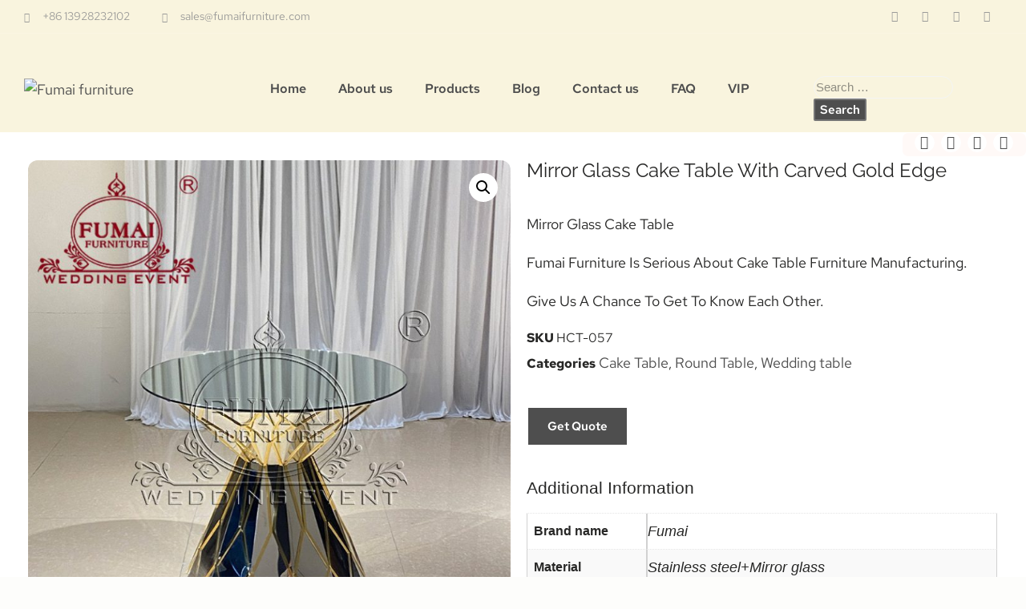

--- FILE ---
content_type: text/html; charset=UTF-8
request_url: https://fumaifurniture.com/product/mirror-glass-cake-table/
body_size: 38286
content:
<!DOCTYPE html>
<html dir="ltr" lang="en-US" prefix="og: https://ogp.me/ns#">
<head>
	<meta charset="UTF-8">
	<meta name="viewport" content="width=device-width, initial-scale=1.0, viewport-fit=cover" />		        <meta data-intl-tel-input-cdn-path="https://fumaifurniture.com/wp-content/themes/Site2/intlTelInput/" />
            <script>(function(html){html.className = html.className.replace(/\bno-js\b/,'js')})(document.documentElement);</script>
<title>Mirror Glass Cake Table with Carved Gold Edge - Fumai</title>

		<!-- All in One SEO 4.9.3 - aioseo.com -->
	<meta name="description" content="Mirror Glass Cake Table - Fumai Furniture Is Serious About Mirror Glass Table Furniture Manufacturing. Give Us A Chance To Get To Know Each Other." />
	<meta name="robots" content="max-image-preview:large" />
	<meta name="google-site-verification" content="eWT7cIZfB6MnKvw1OhypJorftp7Uj7jVwMWdlvB1vD8" />
	<meta name="p:domain_verify" content="de1a115b011ddeb99b6c8dd6983ee962" />
	<link rel="canonical" href="https://fumaifurniture.com/product/mirror-glass-cake-table/" />
	<meta name="generator" content="All in One SEO (AIOSEO) 4.9.3" />
		<meta property="og:locale" content="en_US" />
		<meta property="og:site_name" content="Fumai" />
		<meta property="og:type" content="article" />
		<meta property="og:title" content="Mirror Glass Cake Table with Carved Gold Edge - Fumai" />
		<meta property="og:description" content="Mirror Glass Cake Table - Fumai Furniture Is Serious About Mirror Glass Table Furniture Manufacturing. Give Us A Chance To Get To Know Each Other." />
		<meta property="og:url" content="https://fumaifurniture.com/product/mirror-glass-cake-table/" />
		<meta property="og:image" content="https://fumaifurniture.com/wp-content/uploads/2024/06/HCT-057-4.jpg" />
		<meta property="og:image:secure_url" content="https://fumaifurniture.com/wp-content/uploads/2024/06/HCT-057-4.jpg" />
		<meta property="og:image:width" content="800" />
		<meta property="og:image:height" content="800" />
		<meta property="article:published_time" content="2024-06-06T08:24:34+00:00" />
		<meta property="article:modified_time" content="2024-06-06T08:28:30+00:00" />
		<meta property="article:publisher" content="https://www.facebook.com/Foshan-Fumai-Furniture-Coltd-112669686914171/" />
		<meta name="twitter:card" content="summary_large_image" />
		<meta name="twitter:title" content="Mirror Glass Cake Table with Carved Gold Edge - Fumai" />
		<meta name="twitter:description" content="Mirror Glass Cake Table - Fumai Furniture Is Serious About Mirror Glass Table Furniture Manufacturing. Give Us A Chance To Get To Know Each Other." />
		<meta name="twitter:image" content="https://fumaifurniture.com/wp-content/uploads/2024/06/HCT-057-4.jpg" />
		<meta name="twitter:label1" content="Est. reading time" />
		<meta name="twitter:data1" content="1 minute" />
		<script type="application/ld+json" class="aioseo-schema">
			{"@context":"https:\/\/schema.org","@graph":[{"@type":"BreadcrumbList","@id":"https:\/\/fumaifurniture.com\/product\/mirror-glass-cake-table\/#breadcrumblist","itemListElement":[{"@type":"ListItem","@id":"https:\/\/fumaifurniture.com#listItem","position":1,"name":"\u4e3b\u9801","item":"https:\/\/fumaifurniture.com","nextItem":{"@type":"ListItem","@id":"https:\/\/fumaifurniture.com\/products\/#listItem","name":"Products"}},{"@type":"ListItem","@id":"https:\/\/fumaifurniture.com\/products\/#listItem","position":2,"name":"Products","item":"https:\/\/fumaifurniture.com\/products\/","nextItem":{"@type":"ListItem","@id":"https:\/\/fumaifurniture.com\/product-category\/wedding-table\/#listItem","name":"Wedding table"},"previousItem":{"@type":"ListItem","@id":"https:\/\/fumaifurniture.com#listItem","name":"\u4e3b\u9801"}},{"@type":"ListItem","@id":"https:\/\/fumaifurniture.com\/product-category\/wedding-table\/#listItem","position":3,"name":"Wedding table","item":"https:\/\/fumaifurniture.com\/product-category\/wedding-table\/","nextItem":{"@type":"ListItem","@id":"https:\/\/fumaifurniture.com\/product-category\/wedding-table\/round-table\/#listItem","name":"Round Table"},"previousItem":{"@type":"ListItem","@id":"https:\/\/fumaifurniture.com\/products\/#listItem","name":"Products"}},{"@type":"ListItem","@id":"https:\/\/fumaifurniture.com\/product-category\/wedding-table\/round-table\/#listItem","position":4,"name":"Round Table","item":"https:\/\/fumaifurniture.com\/product-category\/wedding-table\/round-table\/","nextItem":{"@type":"ListItem","@id":"https:\/\/fumaifurniture.com\/product\/mirror-glass-cake-table\/#listItem","name":"Mirror Glass Cake Table with Carved Gold Edge"},"previousItem":{"@type":"ListItem","@id":"https:\/\/fumaifurniture.com\/product-category\/wedding-table\/#listItem","name":"Wedding table"}},{"@type":"ListItem","@id":"https:\/\/fumaifurniture.com\/product\/mirror-glass-cake-table\/#listItem","position":5,"name":"Mirror Glass Cake Table with Carved Gold Edge","previousItem":{"@type":"ListItem","@id":"https:\/\/fumaifurniture.com\/product-category\/wedding-table\/round-table\/#listItem","name":"Round Table"}}]},{"@type":"Organization","@id":"https:\/\/fumaifurniture.com\/#organization","name":"Fumai Furniture","description":"Wedding furniture","url":"https:\/\/fumaifurniture.com\/","telephone":"+8613928235328","logo":{"@type":"ImageObject","url":"https:\/\/fumaifurniture.com\/wp-content\/uploads\/2022\/05\/Fumai-logo.jpg","@id":"https:\/\/fumaifurniture.com\/product\/mirror-glass-cake-table\/#organizationLogo"},"image":{"@id":"https:\/\/fumaifurniture.com\/product\/mirror-glass-cake-table\/#organizationLogo"},"sameAs":["https:\/\/www.facebook.com\/Foshan-Fumai-Furniture-Coltd-112669686914171\/","https:\/\/www.instagram.com\/fumaiweddingfurniture\/","https:\/\/www.pinterest.com\/fsfumaifurniture","https:\/\/www.youtube.com\/channel\/UCXGFLWBu0jF7kB0p1yC0XiQ"]},{"@type":"WebPage","@id":"https:\/\/fumaifurniture.com\/product\/mirror-glass-cake-table\/#webpage","url":"https:\/\/fumaifurniture.com\/product\/mirror-glass-cake-table\/","name":"Mirror Glass Cake Table with Carved Gold Edge - Fumai","description":"Mirror Glass Cake Table - Fumai Furniture Is Serious About Mirror Glass Table Furniture Manufacturing. Give Us A Chance To Get To Know Each Other.","inLanguage":"en-US","isPartOf":{"@id":"https:\/\/fumaifurniture.com\/#website"},"breadcrumb":{"@id":"https:\/\/fumaifurniture.com\/product\/mirror-glass-cake-table\/#breadcrumblist"},"image":{"@type":"ImageObject","url":"https:\/\/fumaifurniture.com\/wp-content\/uploads\/2024\/06\/HCT-057-4.jpg","@id":"https:\/\/fumaifurniture.com\/product\/mirror-glass-cake-table\/#mainImage","width":800,"height":800,"caption":"Mirror Glass Cake Table"},"primaryImageOfPage":{"@id":"https:\/\/fumaifurniture.com\/product\/mirror-glass-cake-table\/#mainImage"},"datePublished":"2024-06-06T16:24:34+08:00","dateModified":"2024-06-06T16:28:30+08:00"},{"@type":"WebSite","@id":"https:\/\/fumaifurniture.com\/#website","url":"https:\/\/fumaifurniture.com\/","name":"Fumai","description":"Wedding furniture","inLanguage":"en-US","publisher":{"@id":"https:\/\/fumaifurniture.com\/#organization"}}]}
		</script>
		<!-- All in One SEO -->

<link rel='dns-prefetch' href='//assets.pinterest.com' />
<link rel='dns-prefetch' href='//cdn.jsdelivr.net' />
<link rel="alternate" type="application/rss+xml" title="Fumai &raquo; Feed" href="https://fumaifurniture.com/feed/" />
<link rel="alternate" type="application/rss+xml" title="Fumai &raquo; Comments Feed" href="https://fumaifurniture.com/comments/feed/" />
<link rel="alternate" type="application/rss+xml" title="Fumai &raquo; Mirror Glass Cake Table with Carved Gold Edge Comments Feed" href="https://fumaifurniture.com/product/mirror-glass-cake-table/feed/" />
<link rel="alternate" title="oEmbed (JSON)" type="application/json+oembed" href="https://fumaifurniture.com/wp-json/oembed/1.0/embed?url=https%3A%2F%2Ffumaifurniture.com%2Fproduct%2Fmirror-glass-cake-table%2F" />
<link rel="alternate" title="oEmbed (XML)" type="text/xml+oembed" href="https://fumaifurniture.com/wp-json/oembed/1.0/embed?url=https%3A%2F%2Ffumaifurniture.com%2Fproduct%2Fmirror-glass-cake-table%2F&#038;format=xml" />
    <meta property="og:title" content="Mirror Glass Cake Table with Carved Gold Edge"/>
    <meta property="og:type" content="product"/>
    <meta property="og:url" content="https://fumaifurniture.com/product/mirror-glass-cake-table/"/>
    <meta property="og:site_name" content="Fumai"/>
    <meta property="og:description" content="Mirror Glass Cake Table with Carved Gold Edge  Mirror Glass Cake Table - We mainly produce furniture used for hotels, banquets, weddings, dining rooms, and restaurants. Our main products are dining tables, banquet chairs, banquet tables, hotel chairs, chair covers, and so on.    Our management team has over 16 years of manufacturing experience in"/>

<meta property="og:image" content="https://fumaifurniture.com/wp-content/uploads/2024/06/HCT-057-4.jpg">
<meta property="og:image:width" content="800">
<meta property="og:image:height" content="800">
<meta property="og:image:alt" content="Mirror Glass Cake Table">
<script type="application/ld+json">{"@context":"http:\/\/schema.org","@type":"Organization","name":"Fumai","sameAs":[],"url":"https:\/\/fumaifurniture.com\/","logo":"https:\/\/fumaifurniture.com\/wp-content\/uploads\/2022\/05\/cropped-Fumai-logo-jpg.webp"}</script>
<script type="application/ld+json">{"@context":"http:\/\/schema.org","@type":"Article","mainEntityOfPage":{"@type":"WebPage","@id":"https:\/\/fumaifurniture.com\/product\/mirror-glass-cake-table\/"},"headline":"Mirror Glass Cake Table with Carved Gold Edge","datePublished":"2024-06-06T16:24:34+0800","dateModified":"2024-06-06T16:28:30+0800","author":{"@type":"Person","name":"linqingyun"},"description":"Mirror Glass Cake Table with Carved Gold Edge  Mirror Glass Cake Table - We mainly produce furniture used for hotels, banquets, weddings, dining rooms, and restaurants. Our main products are dining tables, banquet chairs, banquet tables, hotel chairs, chair covers, and so on.    Our management team has over 16 years of manufacturing experience in","image":{"@type":"ImageObject","url":"https:\/\/fumaifurniture.com\/wp-content\/uploads\/2024\/06\/HCT-057-4.jpg","width":800,"height":800},"publisher":{"@type":"Organization","name":"Fumai","logo":{"@type":"ImageObject","url":"https:\/\/fumaifurniture.com\/wp-content\/uploads\/2022\/05\/cropped-Fumai-logo-jpg.webp","width":350,"height":100}}}</script>
<meta name="theme-color" content="#bfb29c">
		<!-- This site uses the Google Analytics by MonsterInsights plugin v9.11.1 - Using Analytics tracking - https://www.monsterinsights.com/ -->
							<script src="//www.googletagmanager.com/gtag/js?id=G-MJJ4X62ZWJ"  data-cfasync="false" data-wpfc-render="false" type="text/javascript" async></script>
			<script data-cfasync="false" data-wpfc-render="false" type="text/javascript">
				var mi_version = '9.11.1';
				var mi_track_user = true;
				var mi_no_track_reason = '';
								var MonsterInsightsDefaultLocations = {"page_location":"https:\/\/fumaifurniture.com\/product\/mirror-glass-cake-table\/"};
								if ( typeof MonsterInsightsPrivacyGuardFilter === 'function' ) {
					var MonsterInsightsLocations = (typeof MonsterInsightsExcludeQuery === 'object') ? MonsterInsightsPrivacyGuardFilter( MonsterInsightsExcludeQuery ) : MonsterInsightsPrivacyGuardFilter( MonsterInsightsDefaultLocations );
				} else {
					var MonsterInsightsLocations = (typeof MonsterInsightsExcludeQuery === 'object') ? MonsterInsightsExcludeQuery : MonsterInsightsDefaultLocations;
				}

								var disableStrs = [
										'ga-disable-G-MJJ4X62ZWJ',
									];

				/* Function to detect opted out users */
				function __gtagTrackerIsOptedOut() {
					for (var index = 0; index < disableStrs.length; index++) {
						if (document.cookie.indexOf(disableStrs[index] + '=true') > -1) {
							return true;
						}
					}

					return false;
				}

				/* Disable tracking if the opt-out cookie exists. */
				if (__gtagTrackerIsOptedOut()) {
					for (var index = 0; index < disableStrs.length; index++) {
						window[disableStrs[index]] = true;
					}
				}

				/* Opt-out function */
				function __gtagTrackerOptout() {
					for (var index = 0; index < disableStrs.length; index++) {
						document.cookie = disableStrs[index] + '=true; expires=Thu, 31 Dec 2099 23:59:59 UTC; path=/';
						window[disableStrs[index]] = true;
					}
				}

				if ('undefined' === typeof gaOptout) {
					function gaOptout() {
						__gtagTrackerOptout();
					}
				}
								window.dataLayer = window.dataLayer || [];

				window.MonsterInsightsDualTracker = {
					helpers: {},
					trackers: {},
				};
				if (mi_track_user) {
					function __gtagDataLayer() {
						dataLayer.push(arguments);
					}

					function __gtagTracker(type, name, parameters) {
						if (!parameters) {
							parameters = {};
						}

						if (parameters.send_to) {
							__gtagDataLayer.apply(null, arguments);
							return;
						}

						if (type === 'event') {
														parameters.send_to = monsterinsights_frontend.v4_id;
							var hookName = name;
							if (typeof parameters['event_category'] !== 'undefined') {
								hookName = parameters['event_category'] + ':' + name;
							}

							if (typeof MonsterInsightsDualTracker.trackers[hookName] !== 'undefined') {
								MonsterInsightsDualTracker.trackers[hookName](parameters);
							} else {
								__gtagDataLayer('event', name, parameters);
							}
							
						} else {
							__gtagDataLayer.apply(null, arguments);
						}
					}

					__gtagTracker('js', new Date());
					__gtagTracker('set', {
						'developer_id.dZGIzZG': true,
											});
					if ( MonsterInsightsLocations.page_location ) {
						__gtagTracker('set', MonsterInsightsLocations);
					}
										__gtagTracker('config', 'G-MJJ4X62ZWJ', {"forceSSL":"true","link_attribution":"true"} );
										window.gtag = __gtagTracker;										(function () {
						/* https://developers.google.com/analytics/devguides/collection/analyticsjs/ */
						/* ga and __gaTracker compatibility shim. */
						var noopfn = function () {
							return null;
						};
						var newtracker = function () {
							return new Tracker();
						};
						var Tracker = function () {
							return null;
						};
						var p = Tracker.prototype;
						p.get = noopfn;
						p.set = noopfn;
						p.send = function () {
							var args = Array.prototype.slice.call(arguments);
							args.unshift('send');
							__gaTracker.apply(null, args);
						};
						var __gaTracker = function () {
							var len = arguments.length;
							if (len === 0) {
								return;
							}
							var f = arguments[len - 1];
							if (typeof f !== 'object' || f === null || typeof f.hitCallback !== 'function') {
								if ('send' === arguments[0]) {
									var hitConverted, hitObject = false, action;
									if ('event' === arguments[1]) {
										if ('undefined' !== typeof arguments[3]) {
											hitObject = {
												'eventAction': arguments[3],
												'eventCategory': arguments[2],
												'eventLabel': arguments[4],
												'value': arguments[5] ? arguments[5] : 1,
											}
										}
									}
									if ('pageview' === arguments[1]) {
										if ('undefined' !== typeof arguments[2]) {
											hitObject = {
												'eventAction': 'page_view',
												'page_path': arguments[2],
											}
										}
									}
									if (typeof arguments[2] === 'object') {
										hitObject = arguments[2];
									}
									if (typeof arguments[5] === 'object') {
										Object.assign(hitObject, arguments[5]);
									}
									if ('undefined' !== typeof arguments[1].hitType) {
										hitObject = arguments[1];
										if ('pageview' === hitObject.hitType) {
											hitObject.eventAction = 'page_view';
										}
									}
									if (hitObject) {
										action = 'timing' === arguments[1].hitType ? 'timing_complete' : hitObject.eventAction;
										hitConverted = mapArgs(hitObject);
										__gtagTracker('event', action, hitConverted);
									}
								}
								return;
							}

							function mapArgs(args) {
								var arg, hit = {};
								var gaMap = {
									'eventCategory': 'event_category',
									'eventAction': 'event_action',
									'eventLabel': 'event_label',
									'eventValue': 'event_value',
									'nonInteraction': 'non_interaction',
									'timingCategory': 'event_category',
									'timingVar': 'name',
									'timingValue': 'value',
									'timingLabel': 'event_label',
									'page': 'page_path',
									'location': 'page_location',
									'title': 'page_title',
									'referrer' : 'page_referrer',
								};
								for (arg in args) {
																		if (!(!args.hasOwnProperty(arg) || !gaMap.hasOwnProperty(arg))) {
										hit[gaMap[arg]] = args[arg];
									} else {
										hit[arg] = args[arg];
									}
								}
								return hit;
							}

							try {
								f.hitCallback();
							} catch (ex) {
							}
						};
						__gaTracker.create = newtracker;
						__gaTracker.getByName = newtracker;
						__gaTracker.getAll = function () {
							return [];
						};
						__gaTracker.remove = noopfn;
						__gaTracker.loaded = true;
						window['__gaTracker'] = __gaTracker;
					})();
									} else {
										console.log("");
					(function () {
						function __gtagTracker() {
							return null;
						}

						window['__gtagTracker'] = __gtagTracker;
						window['gtag'] = __gtagTracker;
					})();
									}
			</script>
							<!-- / Google Analytics by MonsterInsights -->
		<style id='wp-img-auto-sizes-contain-inline-css' type='text/css'>img:is([sizes=auto i],[sizes^="auto," i]){contain-intrinsic-size:3000px 1500px}</style>

<style id='wp-emoji-styles-inline-css' type='text/css'>img.wp-smiley,img.emoji{display:inline!important;border:none!important;box-shadow:none!important;height:1em!important;width:1em!important;margin:0 0.07em!important;vertical-align:-0.1em!important;background:none!important;padding:0!important}</style>
<link data-optimized="1" rel='stylesheet' id='wp-block-library-css' href='https://fumaifurniture.com/wp-content/litespeed/css/9668ac5fcf291757adb88e208d5f1d0a.css?ver=e3a2d' type='text/css' media='all' />

<style id='classic-theme-styles-inline-css' type='text/css'>
/*! This file is auto-generated */
.wp-block-button__link{color:#fff;background-color:#32373c;border-radius:9999px;box-shadow:none;text-decoration:none;padding:calc(.667em + 2px) calc(1.333em + 2px);font-size:1.125em}.wp-block-file__button{background:#32373c;color:#fff;text-decoration:none}</style>
<link data-optimized="1" rel='stylesheet' id='photoswipe-css' href='https://fumaifurniture.com/wp-content/litespeed/css/15106f9fd791e0291843ba2d46b2a02f.css?ver=c9e40' type='text/css' media='all' />
<link data-optimized="1" rel='stylesheet' id='photoswipe-default-skin-css' href='https://fumaifurniture.com/wp-content/litespeed/css/25146ea5e0085cfbfff38a0a0cdbc40d.css?ver=6fea5' type='text/css' media='all' />
<link data-optimized="1" rel='stylesheet' id='woocommerce-layout-css' href='https://fumaifurniture.com/wp-content/litespeed/css/adc62d5709378e62b5e2049858a418c0.css?ver=779b3' type='text/css' media='all' />
<link data-optimized="1" rel='stylesheet' id='woocommerce-smallscreen-css' href='https://fumaifurniture.com/wp-content/litespeed/css/ba27604c83f65ce8842afa8017a9de7c.css?ver=f374d' type='text/css' media='only screen and (max-width: 768px)' />
<link data-optimized="1" rel='stylesheet' id='woocommerce-general-css' href='https://fumaifurniture.com/wp-content/litespeed/css/5e49a50e355d78a5a0bdb737a7acbacf.css?ver=81535' type='text/css' media='all' />
<style id='woocommerce-inline-inline-css' type='text/css'>.woocommerce form .form-row .required{visibility:visible}</style>
<link data-optimized="1" rel='stylesheet' id='pinterest-for-woocommerce-pins-css' href='https://fumaifurniture.com/wp-content/litespeed/css/50111e6c90dd1e6d7da13790668648c0.css?ver=f5db4' type='text/css' media='all' />
<link data-optimized="1" rel='stylesheet' id='elementor-icons-css' href='https://fumaifurniture.com/wp-content/litespeed/css/480d9fd4ee2955b4f5add71ec8d13e86.css?ver=d2eab' type='text/css' media='all' />
<link data-optimized="1" rel='stylesheet' id='elementor-frontend-css' href='https://fumaifurniture.com/wp-content/litespeed/css/9d482a413f25d496922b749cea678400.css?ver=15b5d' type='text/css' media='all' />
<link data-optimized="1" rel='stylesheet' id='elementor-post-13-css' href='https://fumaifurniture.com/wp-content/litespeed/css/e112b1f5b38b51662e03464235b62e1d.css?ver=08a45' type='text/css' media='all' />
<link data-optimized="1" rel='stylesheet' id='elementor-pro-css' href='https://fumaifurniture.com/wp-content/litespeed/css/8f3f770bc691cd41b4f5426d03a0a08a.css?ver=57409' type='text/css' media='all' />
<link data-optimized="1" rel='stylesheet' id='elementor-post-48-css' href='https://fumaifurniture.com/wp-content/litespeed/css/72d5b91ead26cbcf4d707d6f47b7b92a.css?ver=e3825' type='text/css' media='all' />
<link data-optimized="1" rel='stylesheet' id='elementor-post-122-css' href='https://fumaifurniture.com/wp-content/litespeed/css/e8a7e4f8efc98cf3e0b041fb441402ac.css?ver=1a3d9' type='text/css' media='all' />
<link data-optimized="1" rel='stylesheet' id='elementor-post-46-css' href='https://fumaifurniture.com/wp-content/litespeed/css/3bf110276d8c6aebe688a5fd3c3b687f.css?ver=7243f' type='text/css' media='all' />
<link data-optimized="1" rel='stylesheet' id='elementor-post-257-css' href='https://fumaifurniture.com/wp-content/litespeed/css/74e4a65c73815d0b886bf194b2b41772.css?ver=23948' type='text/css' media='all' />
<link data-optimized="1" rel='stylesheet' id='theme-style-css' href='https://fumaifurniture.com/wp-content/litespeed/css/b7debf5973465e46b916908f558c74c6.css?ver=df3f8' type='text/css' media='all' />
<link data-optimized="1" rel='stylesheet' id='theme-media-css' href='https://fumaifurniture.com/wp-content/litespeed/css/156aedce1470bb76ef275e94a38743e9.css?ver=aa2f5' type='text/css' media='all' />
<link data-optimized="1" rel='stylesheet' id='google-fonts-1-css' href='https://fumaifurniture.com/wp-content/litespeed/css/746c59113bd4beb3095188ac9ba93fa9.css?ver=93fa9' type='text/css' media='all' />
<link data-optimized="1" rel='stylesheet' id='elementor-icons-shared-0-css' href='https://fumaifurniture.com/wp-content/litespeed/css/7060e74ebd8ddd7314c4f5510b9bb74a.css?ver=32435' type='text/css' media='all' />
<link data-optimized="1" rel='stylesheet' id='elementor-icons-fa-solid-css' href='https://fumaifurniture.com/wp-content/litespeed/css/bbcc0ab06632d7d9b95c18cbded537c2.css?ver=190ea' type='text/css' media='all' />
<link data-optimized="1" rel='stylesheet' id='elementor-icons-fa-brands-css' href='https://fumaifurniture.com/wp-content/litespeed/css/a6635824efb51651a78fac7ef37cc268.css?ver=21ddc' type='text/css' media='all' />
<script type="text/javascript" src="https://fumaifurniture.com/wp-content/plugins/google-analytics-for-wordpress/assets/js/frontend-gtag.min.js?ver=9.11.1" id="monsterinsights-frontend-script-js" async="async" data-wp-strategy="async"></script>
<script data-cfasync="false" data-wpfc-render="false" type="text/javascript" id='monsterinsights-frontend-script-js-extra'>/* <![CDATA[ */
var monsterinsights_frontend = {"js_events_tracking":"true","download_extensions":"doc,pdf,ppt,zip,xls,docx,pptx,xlsx","inbound_paths":"[{\"path\":\"\\\/go\\\/\",\"label\":\"affiliate\"},{\"path\":\"\\\/recommend\\\/\",\"label\":\"affiliate\"}]","home_url":"https:\/\/fumaifurniture.com","hash_tracking":"false","v4_id":"G-MJJ4X62ZWJ"};/* ]]> */
</script>
<script type="text/javascript" src="https://fumaifurniture.com/wp-includes/js/jquery/jquery.min.js?ver=3.7.1" id="jquery-core-js"></script>
<script type="text/javascript" src="https://fumaifurniture.com/wp-includes/js/jquery/jquery-migrate.min.js?ver=3.4.1" id="jquery-migrate-js"></script>
<script type="text/javascript" id="theme-script-js-extra">
/* <![CDATA[ */
var screenReaderText = {"expand":"expand child menu","collapse":"collapse child menu"};
//# sourceURL=theme-script-js-extra
/* ]]> */
</script>
<script type="text/javascript" src="https://fumaifurniture.com/wp-content/themes/Site2/js/script.js?ver=1.0" id="theme-script-js"></script>
<link rel="https://api.w.org/" href="https://fumaifurniture.com/wp-json/" /><link rel="alternate" title="JSON" type="application/json" href="https://fumaifurniture.com/wp-json/wp/v2/product/15757" /><link rel="EditURI" type="application/rsd+xml" title="RSD" href="https://fumaifurniture.com/xmlrpc.php?rsd" />
<meta name="generator" content="WordPress 6.9" />
<meta name="generator" content="WooCommerce 7.1.0" />
<link rel='shortlink' href='https://fumaifurniture.com/?p=15757' />
		<script type="text/javascript">
				(function(c,l,a,r,i,t,y){
					c[a]=c[a]||function(){(c[a].q=c[a].q||[]).push(arguments)};t=l.createElement(r);t.async=1;
					t.src="https://www.clarity.ms/tag/"+i+"?ref=wordpress";y=l.getElementsByTagName(r)[0];y.parentNode.insertBefore(t,y);
				})(window, document, "clarity", "script", "pws1wavj41");
		</script>
		<meta name="generator" content="performance-lab 3.9.0; plugins: webp-uploads">
<meta name="generator" content="webp-uploads 2.5.1">
<style id="wplmi-inline-css" type="text/css">span.wplmi-user-avatar{width:16px;display:inline-block!important;flex-shrink:0}img.wplmi-elementor-avatar{border-radius:100%;margin-right:3px}</style>
<meta property="og:url" content="https://fumaifurniture.com/product/mirror-glass-cake-table/" /><meta property="og:site_name" content="Fumai" /><meta property="og:type" content="og:product" /><meta property="og:title" content="Mirror Glass Cake Table with Carved Gold Edge" /><meta property="og:image" content="https://fumaifurniture.com/wp-content/uploads/2024/06/HCT-057-4.jpg" /><meta property="product:price:currency" content="USD" /><meta property="product:price:amount" content="0" /><meta property="og:description" content="Mirror Glass Cake Table

Fumai Furniture Is Serious About Cake Table Furniture Manufacturing.

Give Us A Chance To Get To Know Each Other." /><meta property="og:availability" content="instock" /><!-- Analytics by WP Statistics - https://wp-statistics.com -->
<!-- header styles -->

   <link data-optimized="1" id="u-google-font" rel="stylesheet" href="https://fumaifurniture.com/wp-content/litespeed/css/8642137dd537fffc8349aa1ba69c588c.css?ver=c588c">
<style>.u-header{background-image:none}.u-header .u-sheet-1{min-height:80px}.u-header .u-menu-1{margin:22px auto}.u-header .u-nav-1{font-size:1rem}.u-header .u-nav-2{font-size:1.25rem}@media (max-width:1199px){.u-header .u-menu-1{width:auto}.u-header .u-nav-1{letter-spacing:normal}}</style>
<!-- footer styles -->

<style>.u-footer{background-image:none}.u-footer .u-sheet-1{min-height:120px}.u-footer .u-text-1{width:417px;margin:49px auto}@media (max-width:1199px){.u-footer .u-sheet-1{min-height:99px}}@media (max-width:991px){.u-footer .u-sheet-1{min-height:76px}}@media (max-width:767px){.u-footer .u-sheet-1{min-height:57px}}@media (max-width:575px){.u-footer .u-sheet-1{min-height:36px}.u-footer .u-text-1{width:340px}}</style>
<style>.single-product .related.products{clear:both}</style><script>
        var _npProductsJsonUrl = 'https://fumaifurniture.com/wp-admin/admin-ajax.php?action=np_route_products_json&np_from=theme';
    </script><script>
        var _npThankYouUrl = 'https://fumaifurniture.com/?thank-you';
    </script>	<noscript><style>.woocommerce-product-gallery{ opacity: 1 !important; }</style></noscript>
	<link rel="preconnect" href="//code.tidio.co"><noscript><style>.lazyload[data-src]{display:none !important;}</style></noscript><style>.lazyload{background-image:none!important}.lazyload:before{background-image:none!important}</style><link rel="icon" href="https://fumaifurniture.com/wp-content/uploads/2022/05/cropped-logo-_-32x32.jpg" sizes="32x32" />
<link rel="icon" href="https://fumaifurniture.com/wp-content/uploads/2022/05/cropped-logo-_-192x192.jpg" sizes="192x192" />
<link rel="apple-touch-icon" href="https://fumaifurniture.com/wp-content/uploads/2022/05/cropped-logo-_-180x180.jpg" />
<meta name="msapplication-TileImage" content="https://fumaifurniture.com/wp-content/uploads/2022/05/cropped-logo-_-270x270.jpg" />
</head>
<body class="wp-singular product-template-default single single-product postid-15757 wp-custom-logo wp-theme-Site2 theme-Site2 woocommerce woocommerce-page woocommerce-no-js metaslider-plugin group-blog no-sidebar elementor-default elementor-template-full-width elementor-kit-13 elementor-page-257">

		<div data-elementor-type="header" data-elementor-id="122" class="elementor elementor-122 elementor-location-header">
								<section class="elementor-section elementor-top-section elementor-element elementor-element-21b8ceb4 elementor-section-full_width elementor-section-height-default elementor-section-height-default" data-id="21b8ceb4" data-element_type="section" data-settings="{&quot;background_background&quot;:&quot;classic&quot;}">
						<div class="elementor-container elementor-column-gap-wider">
					<div class="elementor-column elementor-col-100 elementor-top-column elementor-element elementor-element-54da74c" data-id="54da74c" data-element_type="column">
			<div class="elementor-widget-wrap elementor-element-populated">
								<section class="elementor-section elementor-inner-section elementor-element elementor-element-69944a76 elementor-section-full_width elementor-hidden-phone elementor-section-height-default elementor-section-height-default" data-id="69944a76" data-element_type="section">
						<div class="elementor-container elementor-column-gap-no">
					<div class="elementor-column elementor-col-50 elementor-inner-column elementor-element elementor-element-3fbccd" data-id="3fbccd" data-element_type="column">
			<div class="elementor-widget-wrap elementor-element-populated">
								<div class="elementor-element elementor-element-35799697 elementor-icon-list--layout-inline elementor-align-left elementor-widget__width-auto elementor-list-item-link-full_width elementor-widget elementor-widget-icon-list" data-id="35799697" data-element_type="widget" data-widget_type="icon-list.default">
				<div class="elementor-widget-container">
			<link data-optimized="1" rel="stylesheet" href="https://fumaifurniture.com/wp-content/litespeed/css/e2318c352d02334368002f85f274fff0.css?ver=4fff0">		<ul class="elementor-icon-list-items elementor-inline-items">
							<li class="elementor-icon-list-item elementor-inline-item">
											<a href="https://wa.me/message/2GJ4WBI6Y2C6C1">

												<span class="elementor-icon-list-icon">
							<i aria-hidden="true" class="fas fa-phone-alt"></i>						</span>
										<span class="elementor-icon-list-text">+86 13928232102</span>
											</a>
									</li>
								<li class="elementor-icon-list-item elementor-inline-item">
											<a href="#">

												<span class="elementor-icon-list-icon">
							<i aria-hidden="true" class="fas fa-envelope"></i>						</span>
										<span class="elementor-icon-list-text">sales@fumaifurniture.com</span>
											</a>
									</li>
						</ul>
				</div>
				</div>
					</div>
		</div>
				<div class="elementor-column elementor-col-50 elementor-inner-column elementor-element elementor-element-7227952a" data-id="7227952a" data-element_type="column">
			<div class="elementor-widget-wrap elementor-element-populated">
								<div class="elementor-element elementor-element-7850299b elementor-icon-list--layout-inline elementor-align-right elementor-list-item-link-full_width elementor-widget elementor-widget-icon-list" data-id="7850299b" data-element_type="widget" data-widget_type="icon-list.default">
				<div class="elementor-widget-container">
					<ul class="elementor-icon-list-items elementor-inline-items">
							<li class="elementor-icon-list-item elementor-inline-item">
											<a href="https://www.facebook.com/profile.php?id=100063776651908&#038;mibextid=LQQJ4d">

												<span class="elementor-icon-list-icon">
							<i aria-hidden="true" class="fab fa-facebook"></i>						</span>
										<span class="elementor-icon-list-text"></span>
											</a>
									</li>
								<li class="elementor-icon-list-item elementor-inline-item">
											<a href="https://www.instagram.com/fumaiweddingfurniture/">

												<span class="elementor-icon-list-icon">
							<i aria-hidden="true" class="fab fa-instagram"></i>						</span>
										<span class="elementor-icon-list-text"></span>
											</a>
									</li>
								<li class="elementor-icon-list-item elementor-inline-item">
											<a href="https://www.youtube.com/channel/UCXGFLWBu0jF7kB0p1yC0XiQ">

												<span class="elementor-icon-list-icon">
							<i aria-hidden="true" class="fab fa-youtube"></i>						</span>
										<span class="elementor-icon-list-text"></span>
											</a>
									</li>
								<li class="elementor-icon-list-item elementor-inline-item">
											<a href="https://vm.tiktok.com/ZTdGdGq2y/">

												<span class="elementor-icon-list-icon">
							<i aria-hidden="true" class="fab fa-tiktok"></i>						</span>
										<span class="elementor-icon-list-text"></span>
											</a>
									</li>
						</ul>
				</div>
				</div>
					</div>
		</div>
							</div>
		</section>
				<section class="elementor-section elementor-inner-section elementor-element elementor-element-121c64f7 elementor-section-full_width elementor-section-height-default elementor-section-height-default" data-id="121c64f7" data-element_type="section" data-settings="{&quot;background_background&quot;:&quot;classic&quot;,&quot;background_motion_fx_motion_fx_scrolling&quot;:&quot;yes&quot;,&quot;background_motion_fx_range&quot;:&quot;viewport&quot;,&quot;sticky&quot;:&quot;top&quot;,&quot;background_motion_fx_devices&quot;:[&quot;desktop&quot;,&quot;tablet&quot;,&quot;mobile&quot;],&quot;sticky_on&quot;:[&quot;desktop&quot;,&quot;tablet&quot;,&quot;mobile&quot;],&quot;sticky_offset&quot;:0,&quot;sticky_effects_offset&quot;:0}">
						<div class="elementor-container elementor-column-gap-default">
					<div class="elementor-column elementor-col-33 elementor-inner-column elementor-element elementor-element-78cb50c4" data-id="78cb50c4" data-element_type="column">
			<div class="elementor-widget-wrap elementor-element-populated">
								<div class="elementor-element elementor-element-2bb72519 elementor-widget elementor-widget-image" data-id="2bb72519" data-element_type="widget" data-widget_type="image.default">
				<div class="elementor-widget-container">
			<style>/*! elementor - v3.6.8 - 27-07-2022 */
.elementor-widget-image{text-align:center}.elementor-widget-image a{display:inline-block}.elementor-widget-image a img[src$=".svg"]{width:48px}.elementor-widget-image img{vertical-align:middle;display:inline-block}</style>													<a href="https://fumaifurniture.com">
							<img width="2150" height="1517" src="[data-uri]" class="attachment-large size-large lazyload" alt="Fumai furniture"   data-src="https://fumaifurniture.com/wp-content/uploads/2022/05/water-mark.png" decoding="async" data-srcset="https://fumaifurniture.com/wp-content/uploads/2022/05/water-mark.png 2150w, https://fumaifurniture.com/wp-content/uploads/2022/05/water-mark-400x282.png 400w, https://fumaifurniture.com/wp-content/uploads/2022/05/water-mark-800x564.png 800w, https://fumaifurniture.com/wp-content/uploads/2022/05/water-mark-768x542.png 768w, https://fumaifurniture.com/wp-content/uploads/2022/05/water-mark-1536x1084.png 1536w, https://fumaifurniture.com/wp-content/uploads/2022/05/water-mark-2048x1445.png 2048w, https://fumaifurniture.com/wp-content/uploads/2022/05/water-mark-600x423.png 600w" data-sizes="auto" data-eio-rwidth="2150" data-eio-rheight="1517" /><noscript><img width="2150" height="1517" src="https://fumaifurniture.com/wp-content/uploads/2022/05/water-mark.png" class="attachment-large size-large" alt="Fumai furniture" srcset="https://fumaifurniture.com/wp-content/uploads/2022/05/water-mark.png 2150w, https://fumaifurniture.com/wp-content/uploads/2022/05/water-mark-400x282.png 400w, https://fumaifurniture.com/wp-content/uploads/2022/05/water-mark-800x564.png 800w, https://fumaifurniture.com/wp-content/uploads/2022/05/water-mark-768x542.png 768w, https://fumaifurniture.com/wp-content/uploads/2022/05/water-mark-1536x1084.png 1536w, https://fumaifurniture.com/wp-content/uploads/2022/05/water-mark-2048x1445.png 2048w, https://fumaifurniture.com/wp-content/uploads/2022/05/water-mark-600x423.png 600w" sizes="(max-width: 709px) 85vw, (max-width: 909px) 67vw, (max-width: 1362px) 62vw, 840px" data-eio="l" /></noscript>								</a>
															</div>
				</div>
					</div>
		</div>
				<div class="elementor-column elementor-col-33 elementor-inner-column elementor-element elementor-element-3f704265" data-id="3f704265" data-element_type="column">
			<div class="elementor-widget-wrap elementor-element-populated">
								<div class="elementor-element elementor-element-2a6148c5 elementor-nav-menu__align-center elementor-nav-menu--stretch elementor-nav-menu--dropdown-mobile elementor-nav-menu__text-align-aside elementor-nav-menu--toggle elementor-nav-menu--burger elementor-widget elementor-widget-nav-menu" data-id="2a6148c5" data-element_type="widget" data-settings="{&quot;submenu_icon&quot;:{&quot;value&quot;:&quot;&lt;i class=\&quot;fas fa-chevron-down\&quot;&gt;&lt;\/i&gt;&quot;,&quot;library&quot;:&quot;fa-solid&quot;},&quot;full_width&quot;:&quot;stretch&quot;,&quot;layout&quot;:&quot;horizontal&quot;,&quot;toggle&quot;:&quot;burger&quot;}" data-widget_type="nav-menu.default">
				<div class="elementor-widget-container">
			<link data-optimized="1" rel="stylesheet" href="https://fumaifurniture.com/wp-content/litespeed/css/1da1f97fa7cc8d58f611915d691dea82.css?ver=dea82">			<nav migration_allowed="1" migrated="0" role="navigation" class="elementor-nav-menu--main elementor-nav-menu__container elementor-nav-menu--layout-horizontal e--pointer-none">
				<ul id="menu-1-2a6148c5" class="elementor-nav-menu"><li class="menu-item menu-item-type-post_type menu-item-object-page menu-item-home menu-item-225"><a href="https://fumaifurniture.com/" class="elementor-item">Home</a></li>
<li class="menu-item menu-item-type-post_type menu-item-object-page menu-item-226"><a href="https://fumaifurniture.com/about-us/" class="elementor-item">About us</a></li>
<li class="menu-item menu-item-type-post_type menu-item-object-page menu-item-has-children current_page_parent menu-item-233"><a href="https://fumaifurniture.com/products/" class="elementor-item">Products</a>
<ul class="sub-menu elementor-nav-menu--dropdown">
	<li class="menu-item menu-item-type-taxonomy menu-item-object-product_cat current-product-ancestor current-menu-parent current-product-parent menu-item-has-children menu-item-346"><a href="https://fumaifurniture.com/product-category/wedding-table/" class="elementor-sub-item">Wedding table</a>
	<ul class="sub-menu elementor-nav-menu--dropdown">
		<li class="menu-item menu-item-type-taxonomy menu-item-object-product_cat menu-item-368"><a href="https://fumaifurniture.com/product-category/wedding-table/serpentine-table/" class="elementor-sub-item">Serpentine Table</a></li>
		<li class="menu-item menu-item-type-taxonomy menu-item-object-product_cat menu-item-365"><a href="https://fumaifurniture.com/product-category/wedding-table/rectangle-table/" class="elementor-sub-item">Rectangle Table</a></li>
		<li class="menu-item menu-item-type-taxonomy menu-item-object-product_cat current-product-ancestor current-menu-parent current-product-parent menu-item-366"><a href="https://fumaifurniture.com/product-category/wedding-table/round-table/" class="elementor-sub-item">Round Table</a></li>
		<li class="menu-item menu-item-type-taxonomy menu-item-object-product_cat menu-item-1481"><a href="https://fumaifurniture.com/product-category/wedding-table/oval-table/" class="elementor-sub-item">Oval Table</a></li>
		<li class="menu-item menu-item-type-taxonomy menu-item-object-product_cat menu-item-367"><a href="https://fumaifurniture.com/product-category/wedding-table/crystal-table/" class="elementor-sub-item">Crystal Table</a></li>
		<li class="menu-item menu-item-type-taxonomy menu-item-object-product_cat menu-item-369"><a href="https://fumaifurniture.com/product-category/wedding-table/acrylic-table/" class="elementor-sub-item">Acrylic Table</a></li>
		<li class="menu-item menu-item-type-taxonomy menu-item-object-product_cat menu-item-370"><a href="https://fumaifurniture.com/product-category/wedding-table/kid-table/" class="elementor-sub-item">Kid Table</a></li>
	</ul>
</li>
	<li class="menu-item menu-item-type-taxonomy menu-item-object-product_cat menu-item-has-children menu-item-347"><a href="https://fumaifurniture.com/product-category/wedding-chair/" class="elementor-sub-item">Wedding Chair</a>
	<ul class="sub-menu elementor-nav-menu--dropdown">
		<li class="menu-item menu-item-type-taxonomy menu-item-object-product_cat menu-item-350"><a href="https://fumaifurniture.com/product-category/wedding-chair/stainless-steel-chair/" class="elementor-sub-item">Stainless Steel Chair</a></li>
		<li class="menu-item menu-item-type-taxonomy menu-item-object-product_cat menu-item-351"><a href="https://fumaifurniture.com/product-category/wedding-chair/metal-chair/" class="elementor-sub-item">Metal Chair</a></li>
		<li class="menu-item menu-item-type-taxonomy menu-item-object-product_cat menu-item-352"><a href="https://fumaifurniture.com/product-category/wedding-chair/plastic-chair/" class="elementor-sub-item">Plastic Chair</a></li>
		<li class="menu-item menu-item-type-taxonomy menu-item-object-product_cat menu-item-354"><a href="https://fumaifurniture.com/product-category/wedding-chair/acrylic-chair/" class="elementor-sub-item">Acrylic Chair</a></li>
		<li class="menu-item menu-item-type-taxonomy menu-item-object-product_cat menu-item-353"><a href="https://fumaifurniture.com/product-category/wedding-chair/wooden-chair/" class="elementor-sub-item">Wooden Chair</a></li>
		<li class="menu-item menu-item-type-taxonomy menu-item-object-product_cat menu-item-371"><a href="https://fumaifurniture.com/product-category/wedding-chair/sofa/" class="elementor-sub-item">Sofa</a></li>
	</ul>
</li>
	<li class="menu-item menu-item-type-taxonomy menu-item-object-product_cat menu-item-has-children menu-item-348"><a href="https://fumaifurniture.com/product-category/bar-furniture/" class="elementor-sub-item">Bar Furniture</a>
	<ul class="sub-menu elementor-nav-menu--dropdown">
		<li class="menu-item menu-item-type-taxonomy menu-item-object-product_cat menu-item-375"><a href="https://fumaifurniture.com/product-category/bar-furniture/bar-counter/" class="elementor-sub-item">Bar Counter</a></li>
		<li class="menu-item menu-item-type-taxonomy menu-item-object-product_cat menu-item-357"><a href="https://fumaifurniture.com/product-category/bar-furniture/bar-table/" class="elementor-sub-item">Bar Table</a></li>
		<li class="menu-item menu-item-type-taxonomy menu-item-object-product_cat menu-item-358"><a href="https://fumaifurniture.com/product-category/bar-furniture/bar-stool/" class="elementor-sub-item">Bar Stool</a></li>
		<li class="menu-item menu-item-type-taxonomy menu-item-object-product_cat menu-item-356"><a href="https://fumaifurniture.com/product-category/bar-furniture/bar-shelf/" class="elementor-sub-item">Bar Shelf</a></li>
	</ul>
</li>
	<li class="menu-item menu-item-type-taxonomy menu-item-object-product_cat current-product-ancestor menu-item-has-children menu-item-360"><a href="https://fumaifurniture.com/product-category/wedding-decoration/" class="elementor-sub-item">Wedding Decoration</a>
	<ul class="sub-menu elementor-nav-menu--dropdown">
		<li class="menu-item menu-item-type-taxonomy menu-item-object-product_cat current-product-ancestor current-menu-parent current-product-parent menu-item-361"><a href="https://fumaifurniture.com/product-category/wedding-decoration/cake-table/" class="elementor-sub-item">Cake Table</a></li>
		<li class="menu-item menu-item-type-taxonomy menu-item-object-product_cat menu-item-362"><a href="https://fumaifurniture.com/product-category/wedding-decoration/backdrop/" class="elementor-sub-item">Backdrop</a></li>
		<li class="menu-item menu-item-type-taxonomy menu-item-object-product_cat menu-item-363"><a href="https://fumaifurniture.com/product-category/wedding-decoration/charger-plate/" class="elementor-sub-item">Charger Plate</a></li>
		<li class="menu-item menu-item-type-taxonomy menu-item-object-product_cat menu-item-364"><a href="https://fumaifurniture.com/product-category/wedding-decoration/plate-mat/" class="elementor-sub-item">Plate Mat</a></li>
	</ul>
</li>
</ul>
</li>
<li class="menu-item menu-item-type-post_type menu-item-object-page menu-item-227"><a href="https://fumaifurniture.com/blog/" class="elementor-item">Blog</a></li>
<li class="menu-item menu-item-type-post_type menu-item-object-page menu-item-228"><a href="https://fumaifurniture.com/contact-us/" class="elementor-item">Contact us</a></li>
<li class="menu-item menu-item-type-post_type menu-item-object-page menu-item-231"><a href="https://fumaifurniture.com/faq/" class="elementor-item">FAQ</a></li>
<li class="menu-item menu-item-type-taxonomy menu-item-object-product_cat menu-item-11339"><a href="https://fumaifurniture.com/product-category/vip/" class="elementor-item">VIP</a></li>
</ul>			</nav>
					<div class="elementor-menu-toggle" role="button" tabindex="0" aria-label="Menu Toggle" aria-expanded="false">
			<i aria-hidden="true" role="presentation" class="elementor-menu-toggle__icon--open eicon-menu-bar"></i><i aria-hidden="true" role="presentation" class="elementor-menu-toggle__icon--close eicon-close"></i>			<span class="elementor-screen-only">Menu</span>
		</div>
			<nav class="elementor-nav-menu--dropdown elementor-nav-menu__container" role="navigation" aria-hidden="true">
				<ul id="menu-2-2a6148c5" class="elementor-nav-menu"><li class="menu-item menu-item-type-post_type menu-item-object-page menu-item-home menu-item-225"><a href="https://fumaifurniture.com/" class="elementor-item" tabindex="-1">Home</a></li>
<li class="menu-item menu-item-type-post_type menu-item-object-page menu-item-226"><a href="https://fumaifurniture.com/about-us/" class="elementor-item" tabindex="-1">About us</a></li>
<li class="menu-item menu-item-type-post_type menu-item-object-page menu-item-has-children current_page_parent menu-item-233"><a href="https://fumaifurniture.com/products/" class="elementor-item" tabindex="-1">Products</a>
<ul class="sub-menu elementor-nav-menu--dropdown">
	<li class="menu-item menu-item-type-taxonomy menu-item-object-product_cat current-product-ancestor current-menu-parent current-product-parent menu-item-has-children menu-item-346"><a href="https://fumaifurniture.com/product-category/wedding-table/" class="elementor-sub-item" tabindex="-1">Wedding table</a>
	<ul class="sub-menu elementor-nav-menu--dropdown">
		<li class="menu-item menu-item-type-taxonomy menu-item-object-product_cat menu-item-368"><a href="https://fumaifurniture.com/product-category/wedding-table/serpentine-table/" class="elementor-sub-item" tabindex="-1">Serpentine Table</a></li>
		<li class="menu-item menu-item-type-taxonomy menu-item-object-product_cat menu-item-365"><a href="https://fumaifurniture.com/product-category/wedding-table/rectangle-table/" class="elementor-sub-item" tabindex="-1">Rectangle Table</a></li>
		<li class="menu-item menu-item-type-taxonomy menu-item-object-product_cat current-product-ancestor current-menu-parent current-product-parent menu-item-366"><a href="https://fumaifurniture.com/product-category/wedding-table/round-table/" class="elementor-sub-item" tabindex="-1">Round Table</a></li>
		<li class="menu-item menu-item-type-taxonomy menu-item-object-product_cat menu-item-1481"><a href="https://fumaifurniture.com/product-category/wedding-table/oval-table/" class="elementor-sub-item" tabindex="-1">Oval Table</a></li>
		<li class="menu-item menu-item-type-taxonomy menu-item-object-product_cat menu-item-367"><a href="https://fumaifurniture.com/product-category/wedding-table/crystal-table/" class="elementor-sub-item" tabindex="-1">Crystal Table</a></li>
		<li class="menu-item menu-item-type-taxonomy menu-item-object-product_cat menu-item-369"><a href="https://fumaifurniture.com/product-category/wedding-table/acrylic-table/" class="elementor-sub-item" tabindex="-1">Acrylic Table</a></li>
		<li class="menu-item menu-item-type-taxonomy menu-item-object-product_cat menu-item-370"><a href="https://fumaifurniture.com/product-category/wedding-table/kid-table/" class="elementor-sub-item" tabindex="-1">Kid Table</a></li>
	</ul>
</li>
	<li class="menu-item menu-item-type-taxonomy menu-item-object-product_cat menu-item-has-children menu-item-347"><a href="https://fumaifurniture.com/product-category/wedding-chair/" class="elementor-sub-item" tabindex="-1">Wedding Chair</a>
	<ul class="sub-menu elementor-nav-menu--dropdown">
		<li class="menu-item menu-item-type-taxonomy menu-item-object-product_cat menu-item-350"><a href="https://fumaifurniture.com/product-category/wedding-chair/stainless-steel-chair/" class="elementor-sub-item" tabindex="-1">Stainless Steel Chair</a></li>
		<li class="menu-item menu-item-type-taxonomy menu-item-object-product_cat menu-item-351"><a href="https://fumaifurniture.com/product-category/wedding-chair/metal-chair/" class="elementor-sub-item" tabindex="-1">Metal Chair</a></li>
		<li class="menu-item menu-item-type-taxonomy menu-item-object-product_cat menu-item-352"><a href="https://fumaifurniture.com/product-category/wedding-chair/plastic-chair/" class="elementor-sub-item" tabindex="-1">Plastic Chair</a></li>
		<li class="menu-item menu-item-type-taxonomy menu-item-object-product_cat menu-item-354"><a href="https://fumaifurniture.com/product-category/wedding-chair/acrylic-chair/" class="elementor-sub-item" tabindex="-1">Acrylic Chair</a></li>
		<li class="menu-item menu-item-type-taxonomy menu-item-object-product_cat menu-item-353"><a href="https://fumaifurniture.com/product-category/wedding-chair/wooden-chair/" class="elementor-sub-item" tabindex="-1">Wooden Chair</a></li>
		<li class="menu-item menu-item-type-taxonomy menu-item-object-product_cat menu-item-371"><a href="https://fumaifurniture.com/product-category/wedding-chair/sofa/" class="elementor-sub-item" tabindex="-1">Sofa</a></li>
	</ul>
</li>
	<li class="menu-item menu-item-type-taxonomy menu-item-object-product_cat menu-item-has-children menu-item-348"><a href="https://fumaifurniture.com/product-category/bar-furniture/" class="elementor-sub-item" tabindex="-1">Bar Furniture</a>
	<ul class="sub-menu elementor-nav-menu--dropdown">
		<li class="menu-item menu-item-type-taxonomy menu-item-object-product_cat menu-item-375"><a href="https://fumaifurniture.com/product-category/bar-furniture/bar-counter/" class="elementor-sub-item" tabindex="-1">Bar Counter</a></li>
		<li class="menu-item menu-item-type-taxonomy menu-item-object-product_cat menu-item-357"><a href="https://fumaifurniture.com/product-category/bar-furniture/bar-table/" class="elementor-sub-item" tabindex="-1">Bar Table</a></li>
		<li class="menu-item menu-item-type-taxonomy menu-item-object-product_cat menu-item-358"><a href="https://fumaifurniture.com/product-category/bar-furniture/bar-stool/" class="elementor-sub-item" tabindex="-1">Bar Stool</a></li>
		<li class="menu-item menu-item-type-taxonomy menu-item-object-product_cat menu-item-356"><a href="https://fumaifurniture.com/product-category/bar-furniture/bar-shelf/" class="elementor-sub-item" tabindex="-1">Bar Shelf</a></li>
	</ul>
</li>
	<li class="menu-item menu-item-type-taxonomy menu-item-object-product_cat current-product-ancestor menu-item-has-children menu-item-360"><a href="https://fumaifurniture.com/product-category/wedding-decoration/" class="elementor-sub-item" tabindex="-1">Wedding Decoration</a>
	<ul class="sub-menu elementor-nav-menu--dropdown">
		<li class="menu-item menu-item-type-taxonomy menu-item-object-product_cat current-product-ancestor current-menu-parent current-product-parent menu-item-361"><a href="https://fumaifurniture.com/product-category/wedding-decoration/cake-table/" class="elementor-sub-item" tabindex="-1">Cake Table</a></li>
		<li class="menu-item menu-item-type-taxonomy menu-item-object-product_cat menu-item-362"><a href="https://fumaifurniture.com/product-category/wedding-decoration/backdrop/" class="elementor-sub-item" tabindex="-1">Backdrop</a></li>
		<li class="menu-item menu-item-type-taxonomy menu-item-object-product_cat menu-item-363"><a href="https://fumaifurniture.com/product-category/wedding-decoration/charger-plate/" class="elementor-sub-item" tabindex="-1">Charger Plate</a></li>
		<li class="menu-item menu-item-type-taxonomy menu-item-object-product_cat menu-item-364"><a href="https://fumaifurniture.com/product-category/wedding-decoration/plate-mat/" class="elementor-sub-item" tabindex="-1">Plate Mat</a></li>
	</ul>
</li>
</ul>
</li>
<li class="menu-item menu-item-type-post_type menu-item-object-page menu-item-227"><a href="https://fumaifurniture.com/blog/" class="elementor-item" tabindex="-1">Blog</a></li>
<li class="menu-item menu-item-type-post_type menu-item-object-page menu-item-228"><a href="https://fumaifurniture.com/contact-us/" class="elementor-item" tabindex="-1">Contact us</a></li>
<li class="menu-item menu-item-type-post_type menu-item-object-page menu-item-231"><a href="https://fumaifurniture.com/faq/" class="elementor-item" tabindex="-1">FAQ</a></li>
<li class="menu-item menu-item-type-taxonomy menu-item-object-product_cat menu-item-11339"><a href="https://fumaifurniture.com/product-category/vip/" class="elementor-item" tabindex="-1">VIP</a></li>
</ul>			</nav>
				</div>
				</div>
					</div>
		</div>
				<div class="elementor-column elementor-col-33 elementor-inner-column elementor-element elementor-element-75ffc7ac elementor-hidden-mobile" data-id="75ffc7ac" data-element_type="column">
			<div class="elementor-widget-wrap elementor-element-populated">
								<div class="elementor-element elementor-element-50617da1 elementor-widget__width-auto elementor-widget elementor-widget-image" data-id="50617da1" data-element_type="widget" data-widget_type="image.default">
				<div class="elementor-widget-container">
															<img width="128" height="128" src="[data-uri]" class="attachment-full size-full lazyload" alt=""   data-src="https://fumaifurniture.com/wp-content/uploads/2022/05/hamburger.png" decoding="async" data-srcset="https://fumaifurniture.com/wp-content/uploads/2022/05/hamburger.png 128w, https://fumaifurniture.com/wp-content/uploads/2022/05/hamburger-100x100.png 100w" data-sizes="auto" data-eio-rwidth="128" data-eio-rheight="128" /><noscript><img width="128" height="128" src="https://fumaifurniture.com/wp-content/uploads/2022/05/hamburger.png" class="attachment-full size-full" alt="" srcset="https://fumaifurniture.com/wp-content/uploads/2022/05/hamburger.png 128w, https://fumaifurniture.com/wp-content/uploads/2022/05/hamburger-100x100.png 100w" sizes="(max-width: 128px) 85vw, 128px" data-eio="l" /></noscript>															</div>
				</div>
				<div class="elementor-element elementor-element-671b911 elementor-widget elementor-widget-wp-widget-search" data-id="671b911" data-element_type="widget" data-widget_type="wp-widget-search.default">
				<div class="elementor-widget-container">
			<form role="search" method="get" class="search-form" action="https://fumaifurniture.com/">
				<label>
					<span class="screen-reader-text">Search for:</span>
					<input type="search" class="search-field" placeholder="Search &hellip;" value="" name="s" />
				</label>
				<input type="submit" class="search-submit" value="Search" />
			</form>		</div>
				</div>
					</div>
		</div>
							</div>
		</section>
					</div>
		</div>
							</div>
		</section>
						</div>
		<div class="woocommerce-notices-wrapper"></div>		<div data-elementor-type="product" data-elementor-id="257" class="elementor elementor-257 elementor-location-single post-15757 product type-product status-publish has-post-thumbnail product_cat-cake-table product_cat-round-table product_cat-wedding-table first instock shipping-taxable product-type-simple product">
								<section class="elementor-section elementor-top-section elementor-element elementor-element-39799d39 elementor-section-height-min-height elementor-section-items-bottom elementor-hidden-tablet elementor-hidden-mobile elementor-section-boxed elementor-section-height-default" data-id="39799d39" data-element_type="section" data-settings="{&quot;background_background&quot;:&quot;classic&quot;}">
							<div class="elementor-background-overlay"></div>
							<div class="elementor-container elementor-column-gap-no">
					<div class="elementor-column elementor-col-100 elementor-top-column elementor-element elementor-element-3aabbee1" data-id="3aabbee1" data-element_type="column">
			<div class="elementor-widget-wrap elementor-element-populated">
								<section class="elementor-section elementor-inner-section elementor-element elementor-element-6d6fb610 elementor-section-boxed elementor-section-height-default elementor-section-height-default" data-id="6d6fb610" data-element_type="section">
						<div class="elementor-container elementor-column-gap-no">
					<div class="elementor-column elementor-col-50 elementor-inner-column elementor-element elementor-element-33c79d93" data-id="33c79d93" data-element_type="column">
			<div class="elementor-widget-wrap">
									</div>
		</div>
				<div class="elementor-column elementor-col-50 elementor-inner-column elementor-element elementor-element-2e78e8d8" data-id="2e78e8d8" data-element_type="column">
			<div class="elementor-widget-wrap elementor-element-populated">
								<div class="elementor-element elementor-element-6fd01d31 elementor-widget__width-auto elementor-widget-mobile__width-inherit elementor-widget elementor-widget-heading" data-id="6fd01d31" data-element_type="widget" data-widget_type="heading.default">
				<div class="elementor-widget-container">
			<style>/*! elementor - v3.6.8 - 27-07-2022 */
.elementor-heading-title{padding:0;margin:0;line-height:1}.elementor-widget-heading .elementor-heading-title[class*=elementor-size-]>a{color:inherit;font-size:inherit;line-height:inherit}.elementor-widget-heading .elementor-heading-title.elementor-size-small{font-size:15px}.elementor-widget-heading .elementor-heading-title.elementor-size-medium{font-size:19px}.elementor-widget-heading .elementor-heading-title.elementor-size-large{font-size:29px}.elementor-widget-heading .elementor-heading-title.elementor-size-xl{font-size:39px}.elementor-widget-heading .elementor-heading-title.elementor-size-xxl{font-size:59px}</style><h2 class="elementor-heading-title elementor-size-default">Share</h2>		</div>
				</div>
				<div class="elementor-element elementor-element-60be7f20 elementor-share-buttons--align-left elementor-share-buttons-mobile--align-center elementor-widget-mobile__width-initial elementor-grid-mobile-2 elementor-share-buttons--view-icon elementor-share-buttons--shape-circle elementor-share-buttons--color-custom elementor-share-buttons--skin-minimal elementor-widget__width-auto elementor-grid-0 elementor-widget elementor-widget-share-buttons" data-id="60be7f20" data-element_type="widget" data-widget_type="share-buttons.default">
				<div class="elementor-widget-container">
			<link data-optimized="1" rel="stylesheet" href="https://fumaifurniture.com/wp-content/litespeed/css/9a47261b6a286e9dc77fb9aa24ee9426.css?ver=e9426">		<div class="elementor-grid">
								<div class="elementor-grid-item">
						<div class="elementor-share-btn elementor-share-btn_facebook" tabindex="0">
															<span class="elementor-share-btn__icon">
								<i class="fab fa-facebook" aria-hidden="true"></i>								<span
									class="elementor-screen-only">Share on facebook</span>
							</span>
																				</div>
					</div>
									<div class="elementor-grid-item">
						<div class="elementor-share-btn elementor-share-btn_twitter" tabindex="0">
															<span class="elementor-share-btn__icon">
								<i class="fab fa-twitter" aria-hidden="true"></i>								<span
									class="elementor-screen-only">Share on twitter</span>
							</span>
																				</div>
					</div>
									<div class="elementor-grid-item">
						<div class="elementor-share-btn elementor-share-btn_whatsapp" tabindex="0">
															<span class="elementor-share-btn__icon">
								<i class="fab fa-whatsapp" aria-hidden="true"></i>								<span
									class="elementor-screen-only">Share on whatsapp</span>
							</span>
																				</div>
					</div>
									<div class="elementor-grid-item">
						<div class="elementor-share-btn elementor-share-btn_pinterest" tabindex="0">
															<span class="elementor-share-btn__icon">
								<i class="fab fa-pinterest" aria-hidden="true"></i>								<span
									class="elementor-screen-only">Share on pinterest</span>
							</span>
																				</div>
					</div>
						</div>
				</div>
				</div>
					</div>
		</div>
							</div>
		</section>
					</div>
		</div>
							</div>
		</section>
				<section class="elementor-section elementor-top-section elementor-element elementor-element-21db28d4 elementor-section-boxed elementor-section-height-default elementor-section-height-default" data-id="21db28d4" data-element_type="section" data-settings="{&quot;background_background&quot;:&quot;classic&quot;}">
						<div class="elementor-container elementor-column-gap-wider">
					<div class="elementor-column elementor-col-100 elementor-top-column elementor-element elementor-element-4b771e3" data-id="4b771e3" data-element_type="column">
			<div class="elementor-widget-wrap elementor-element-populated">
								<section class="elementor-section elementor-inner-section elementor-element elementor-element-b150f34 elementor-section-boxed elementor-section-height-default elementor-section-height-default" data-id="b150f34" data-element_type="section">
						<div class="elementor-container elementor-column-gap-default">
					<div class="elementor-column elementor-col-50 elementor-inner-column elementor-element elementor-element-3303f41" data-id="3303f41" data-element_type="column">
			<div class="elementor-widget-wrap elementor-element-populated">
								<div class="elementor-element elementor-element-743e240 elementor-widget elementor-widget-woocommerce-product-images" data-id="743e240" data-element_type="widget" data-widget_type="woocommerce-product-images.default">
				<div class="elementor-widget-container">
			<link data-optimized="1" rel="stylesheet" href="https://fumaifurniture.com/wp-content/litespeed/css/62c6d4fdd587d23335f1d8fb84bda647.css?ver=da647"><div class="woocommerce-product-gallery woocommerce-product-gallery--with-images woocommerce-product-gallery--columns-4 images" data-columns="4" style="opacity: 0; transition: opacity .25s ease-in-out;">
	<figure class="woocommerce-product-gallery__wrapper">
		<div data-thumb="https://fumaifurniture.com/wp-content/uploads/2024/06/HCT-057-4-100x100.jpg" data-thumb-alt="Mirror Glass Cake Table" class="woocommerce-product-gallery__image"><a href="https://fumaifurniture.com/wp-content/uploads/2024/06/HCT-057-4.jpg"><img width="800" height="800" src="https://fumaifurniture.com/wp-content/uploads/2024/06/HCT-057-4.jpg" class="wp-post-image" alt="Mirror Glass Cake Table" title="HCT-057 (4)" data-caption="Mirror Glass Cake Table" data-src="https://fumaifurniture.com/wp-content/uploads/2024/06/HCT-057-4.jpg" data-large_image="https://fumaifurniture.com/wp-content/uploads/2024/06/HCT-057-4.jpg" data-large_image_width="800" data-large_image_height="800" decoding="async" srcset="https://fumaifurniture.com/wp-content/uploads/2024/06/HCT-057-4.jpg 800w, https://fumaifurniture.com/wp-content/uploads/2024/06/HCT-057-4-150x150.jpg 150w, https://fumaifurniture.com/wp-content/uploads/2024/06/HCT-057-4-768x768.jpg 768w, https://fumaifurniture.com/wp-content/uploads/2024/06/HCT-057-4-400x400.jpg 400w, https://fumaifurniture.com/wp-content/uploads/2024/06/HCT-057-4-100x100.jpg 100w" sizes="(max-width: 709px) 85vw, (max-width: 909px) 67vw, (max-width: 984px) 61vw, (max-width: 1362px) 45vw, 600px" /></a></div><div data-thumb="https://fumaifurniture.com/wp-content/uploads/2024/06/HCT-057-3-100x100.jpg" data-thumb-alt="Mirror Glass Cake Table" class="woocommerce-product-gallery__image"><a href="https://fumaifurniture.com/wp-content/uploads/2024/06/HCT-057-3.jpg"><img width="800" height="800" src="https://fumaifurniture.com/wp-content/uploads/2024/06/HCT-057-3.jpg" class="" alt="Mirror Glass Cake Table" title="HCT-057 (3)" data-caption="" data-src="https://fumaifurniture.com/wp-content/uploads/2024/06/HCT-057-3.jpg" data-large_image="https://fumaifurniture.com/wp-content/uploads/2024/06/HCT-057-3.jpg" data-large_image_width="800" data-large_image_height="800" decoding="async" srcset="https://fumaifurniture.com/wp-content/uploads/2024/06/HCT-057-3.jpg 800w, https://fumaifurniture.com/wp-content/uploads/2024/06/HCT-057-3-150x150.jpg 150w, https://fumaifurniture.com/wp-content/uploads/2024/06/HCT-057-3-768x768.jpg 768w, https://fumaifurniture.com/wp-content/uploads/2024/06/HCT-057-3-400x400.jpg 400w, https://fumaifurniture.com/wp-content/uploads/2024/06/HCT-057-3-100x100.jpg 100w" sizes="(max-width: 709px) 85vw, (max-width: 909px) 67vw, (max-width: 984px) 61vw, (max-width: 1362px) 45vw, 600px" /></a></div><div data-thumb="https://fumaifurniture.com/wp-content/uploads/2024/06/HCT-057-2-100x100.jpg" data-thumb-alt="Mirror Glass Cake Table" class="woocommerce-product-gallery__image"><a href="https://fumaifurniture.com/wp-content/uploads/2024/06/HCT-057-2.jpg"><img width="800" height="800" src="https://fumaifurniture.com/wp-content/uploads/2024/06/HCT-057-2.jpg" class="" alt="Mirror Glass Cake Table" title="HCT-057 (2)" data-caption="" data-src="https://fumaifurniture.com/wp-content/uploads/2024/06/HCT-057-2.jpg" data-large_image="https://fumaifurniture.com/wp-content/uploads/2024/06/HCT-057-2.jpg" data-large_image_width="800" data-large_image_height="800" decoding="async" srcset="https://fumaifurniture.com/wp-content/uploads/2024/06/HCT-057-2.jpg 800w, https://fumaifurniture.com/wp-content/uploads/2024/06/HCT-057-2-150x150.jpg 150w, https://fumaifurniture.com/wp-content/uploads/2024/06/HCT-057-2-768x768.jpg 768w, https://fumaifurniture.com/wp-content/uploads/2024/06/HCT-057-2-400x400.jpg 400w, https://fumaifurniture.com/wp-content/uploads/2024/06/HCT-057-2-100x100.jpg 100w" sizes="(max-width: 709px) 85vw, (max-width: 909px) 67vw, (max-width: 984px) 61vw, (max-width: 1362px) 45vw, 600px" /></a></div><div data-thumb="https://fumaifurniture.com/wp-content/uploads/2024/06/HCT-057-1-100x100.jpg" data-thumb-alt="Mirror Glass Cake Table" class="woocommerce-product-gallery__image"><a href="https://fumaifurniture.com/wp-content/uploads/2024/06/HCT-057-1.jpg"><img width="800" height="800" src="https://fumaifurniture.com/wp-content/uploads/2024/06/HCT-057-1.jpg" class="" alt="Mirror Glass Cake Table" title="HCT-057 (1)" data-caption="" data-src="https://fumaifurniture.com/wp-content/uploads/2024/06/HCT-057-1.jpg" data-large_image="https://fumaifurniture.com/wp-content/uploads/2024/06/HCT-057-1.jpg" data-large_image_width="800" data-large_image_height="800" decoding="async" srcset="https://fumaifurniture.com/wp-content/uploads/2024/06/HCT-057-1.jpg 800w, https://fumaifurniture.com/wp-content/uploads/2024/06/HCT-057-1-150x150.jpg 150w, https://fumaifurniture.com/wp-content/uploads/2024/06/HCT-057-1-768x768.jpg 768w, https://fumaifurniture.com/wp-content/uploads/2024/06/HCT-057-1-400x400.jpg 400w, https://fumaifurniture.com/wp-content/uploads/2024/06/HCT-057-1-100x100.jpg 100w" sizes="(max-width: 709px) 85vw, (max-width: 909px) 67vw, (max-width: 984px) 61vw, (max-width: 1362px) 45vw, 600px" /></a></div>	</figure>
</div>
		</div>
				</div>
					</div>
		</div>
				<div class="elementor-column elementor-col-50 elementor-inner-column elementor-element elementor-element-b0e5806" data-id="b0e5806" data-element_type="column">
			<div class="elementor-widget-wrap elementor-element-populated">
								<div class="elementor-element elementor-element-a1147f2 elementor-widget elementor-widget-woocommerce-product-title elementor-page-title elementor-widget-heading" data-id="a1147f2" data-element_type="widget" data-widget_type="woocommerce-product-title.default">
				<div class="elementor-widget-container">
			<h1 class="product_title entry-title elementor-heading-title elementor-size-default">Mirror Glass Cake Table with Carved Gold Edge</h1>		</div>
				</div>
				<div class="elementor-element elementor-element-59f9193 elementor-widget elementor-widget-woocommerce-product-short-description" data-id="59f9193" data-element_type="widget" data-widget_type="woocommerce-product-short-description.default">
				<div class="elementor-widget-container">
			<div class="woocommerce-product-details__short-description">
	<p>Mirror Glass Cake Table</p>
<p>Fumai Furniture Is Serious About Cake Table Furniture Manufacturing.</p>
<p>Give Us A Chance To Get To Know Each Other.</p>
</div>
		</div>
				</div>
				<div class="elementor-element elementor-element-a0cd16c elementor-woo-meta--view-stacked elementor-widget elementor-widget-woocommerce-product-meta" data-id="a0cd16c" data-element_type="widget" data-widget_type="woocommerce-product-meta.default">
				<div class="elementor-widget-container">
					<div class="product_meta">

			
							<span class="sku_wrapper detail-container">
					<span class="detail-label">
												SKU					</span>
					<span class="sku">
												HCT-057					</span>
				</span>
			
							<span class="posted_in detail-container"><span class="detail-label">Categories</span> <span class="detail-content"><a href="https://fumaifurniture.com/product-category/wedding-decoration/cake-table/" rel="tag">Cake Table</a>, <a href="https://fumaifurniture.com/product-category/wedding-table/round-table/" rel="tag">Round Table</a>, <a href="https://fumaifurniture.com/product-category/wedding-table/" rel="tag">Wedding table</a></span></span>
			
			
			
		</div>
				</div>
				</div>
				<div class="elementor-element elementor-element-2a9e915 elementor-widget elementor-widget-woocommerce-product-price" data-id="2a9e915" data-element_type="widget" data-widget_type="woocommerce-product-price.default">
				<div class="elementor-widget-container">
			<p class="price"></p>
		</div>
				</div>
				<div class="elementor-element elementor-element-d208101 elementor-widget elementor-widget-button" data-id="d208101" data-element_type="widget" data-widget_type="button.default">
				<div class="elementor-widget-container">
					<div class="elementor-button-wrapper">
			<a href="#elementor-action%3Aaction%3Dpopup%3Aopen%26settings%3DeyJpZCI6IjI3NCIsInRvZ2dsZSI6ZmFsc2V9" class="elementor-button-link elementor-button elementor-size-sm" role="button">
						<span class="elementor-button-content-wrapper">
						<span class="elementor-button-text">Get Quote</span>
		</span>
					</a>
		</div>
				</div>
				</div>
				<div class="elementor-element elementor-element-4494953 elementor-show-heading-yes elementor-widget elementor-widget-woocommerce-product-additional-information" data-id="4494953" data-element_type="widget" data-widget_type="woocommerce-product-additional-information.default">
				<div class="elementor-widget-container">
			
	<h2>Additional information</h2>

<table class="woocommerce-product-attributes shop_attributes">
			<tr class="woocommerce-product-attributes-item woocommerce-product-attributes-item--attribute_brand-name">
			<th class="woocommerce-product-attributes-item__label">Brand name</th>
			<td class="woocommerce-product-attributes-item__value"><p>Fumai</p>
</td>
		</tr>
			<tr class="woocommerce-product-attributes-item woocommerce-product-attributes-item--attribute_material">
			<th class="woocommerce-product-attributes-item__label">Material</th>
			<td class="woocommerce-product-attributes-item__value"><p>Stainless steel+Mirror glass</p>
</td>
		</tr>
			<tr class="woocommerce-product-attributes-item woocommerce-product-attributes-item--attribute_color">
			<th class="woocommerce-product-attributes-item__label">Color</th>
			<td class="woocommerce-product-attributes-item__value"><p>Silver/Customize</p>
</td>
		</tr>
			<tr class="woocommerce-product-attributes-item woocommerce-product-attributes-item--attribute_faq">
			<th class="woocommerce-product-attributes-item__label">FAQ</th>
			<td class="woocommerce-product-attributes-item__value"><p>MOQ: 2 PCS</p>
<p>Packing: Carton Box</p>
<p>Delivery Time: 25-45 Days</p>
<p>Usage: Banquet, Wedding, Event</p>
<p>Payment: T/T, L&#039;c, Western Union, Chinese Bank, Wechat Pay, Alipay, etc.</p>
</td>
		</tr>
	</table>
		</div>
				</div>
				<div class="elementor-element elementor-element-1dfb27a elementor-widget elementor-widget-text-editor" data-id="1dfb27a" data-element_type="widget" data-widget_type="text-editor.default">
				<div class="elementor-widget-container">
			<style>/*! elementor - v3.6.8 - 27-07-2022 */
.elementor-widget-text-editor.elementor-drop-cap-view-stacked .elementor-drop-cap{background-color:#818a91;color:#fff}.elementor-widget-text-editor.elementor-drop-cap-view-framed .elementor-drop-cap{color:#818a91;border:3px solid;background-color:#fff0}.elementor-widget-text-editor:not(.elementor-drop-cap-view-default) .elementor-drop-cap{margin-top:8px}.elementor-widget-text-editor:not(.elementor-drop-cap-view-default) .elementor-drop-cap-letter{width:1em;height:1em}.elementor-widget-text-editor .elementor-drop-cap{float:left;text-align:center;line-height:1;font-size:50px}.elementor-widget-text-editor .elementor-drop-cap-letter{display:inline-block}</style>										</div>
				</div>
					</div>
		</div>
							</div>
		</section>
				<div class="elementor-element elementor-element-a7ce56c elementor-widget elementor-widget-woocommerce-product-data-tabs" data-id="a7ce56c" data-element_type="widget" data-widget_type="woocommerce-product-data-tabs.default">
				<div class="elementor-widget-container">
			
	<div class="woocommerce-tabs wc-tabs-wrapper">
		<ul class="tabs wc-tabs" role="tablist">
							<li class="description_tab" id="tab-title-description" role="tab" aria-controls="tab-description">
					<a href="#tab-description">
						Description					</a>
				</li>
							<li class="additional_information_tab" id="tab-title-additional_information" role="tab" aria-controls="tab-additional_information">
					<a href="#tab-additional_information">
						Additional information					</a>
				</li>
							<li class="reviews_tab" id="tab-title-reviews" role="tab" aria-controls="tab-reviews">
					<a href="#tab-reviews">
						Reviews (0)					</a>
				</li>
					</ul>
					<div class="woocommerce-Tabs-panel woocommerce-Tabs-panel--description panel entry-content wc-tab" id="tab-description" role="tabpanel" aria-labelledby="tab-title-description">
				
	<h2>Description</h2>

<h2>Mirror Glass Cake Table with Carved Gold Edge</h2>
<p>Mirror Glass Cake Table &#8211; We mainly produce furniture used for hotels, banquets, weddings, dining rooms, and restaurants. Our main products are dining tables, banquet chairs, banquet tables, hotel chairs, chair covers, and so on.</p>
<p>Our management team has over 16 years of manufacturing experience in this field. Technicians of each department have at least 11 years of experience, and every worker is well-trained. Meanwhile, we have a strict quality control system to ensure that every product is good. Clients rate our design and quality highly. We export goods to Japan, Korea, HK, Germany, America, Canada, Australia, etc.</p>
<p>Welcome to contact us by email or phone, or click <strong><a href="https://fumaifurniture.com/contact-us/">this</a>.</strong></p>
<p>If you want to get more pictures of products, please follow our account on <strong><a href="https://www.instagram.com/fumaiweddingfurniture/">Instagram</a></strong> or <strong><a href="https://www.facebook.com/Foshan-Fumai-Furniture-Coltd-112669686914171/">Facebook</a>.</strong></p>
			</div>
					<div class="woocommerce-Tabs-panel woocommerce-Tabs-panel--additional_information panel entry-content wc-tab" id="tab-additional_information" role="tabpanel" aria-labelledby="tab-title-additional_information">
				
	<h2>Additional information</h2>

<table class="woocommerce-product-attributes shop_attributes">
			<tr class="woocommerce-product-attributes-item woocommerce-product-attributes-item--attribute_brand-name">
			<th class="woocommerce-product-attributes-item__label">Brand name</th>
			<td class="woocommerce-product-attributes-item__value"><p>Fumai</p>
</td>
		</tr>
			<tr class="woocommerce-product-attributes-item woocommerce-product-attributes-item--attribute_material">
			<th class="woocommerce-product-attributes-item__label">Material</th>
			<td class="woocommerce-product-attributes-item__value"><p>Stainless steel+Mirror glass</p>
</td>
		</tr>
			<tr class="woocommerce-product-attributes-item woocommerce-product-attributes-item--attribute_color">
			<th class="woocommerce-product-attributes-item__label">Color</th>
			<td class="woocommerce-product-attributes-item__value"><p>Silver/Customize</p>
</td>
		</tr>
			<tr class="woocommerce-product-attributes-item woocommerce-product-attributes-item--attribute_faq">
			<th class="woocommerce-product-attributes-item__label">FAQ</th>
			<td class="woocommerce-product-attributes-item__value"><p>MOQ: 2 PCS</p>
<p>Packing: Carton Box</p>
<p>Delivery Time: 25-45 Days</p>
<p>Usage: Banquet, Wedding, Event</p>
<p>Payment: T/T, L&#039;c, Western Union, Chinese Bank, Wechat Pay, Alipay, etc.</p>
</td>
		</tr>
	</table>
			</div>
					<div class="woocommerce-Tabs-panel woocommerce-Tabs-panel--reviews panel entry-content wc-tab" id="tab-reviews" role="tabpanel" aria-labelledby="tab-title-reviews">
				<div id="reviews" class="woocommerce-Reviews">
	<div id="comments">
		<h2 class="woocommerce-Reviews-title">
			Reviews		</h2>

					<p class="woocommerce-noreviews">There are no reviews yet.</p>
			</div>

			<div id="review_form_wrapper">
			<div id="review_form">
					<div id="respond" class="comment-respond">
		<span id="reply-title" class="comment-reply-title">Be the first to review &ldquo;Mirror Glass Cake Table with Carved Gold Edge&rdquo; <small><a rel="nofollow" id="cancel-comment-reply-link" href="/product/mirror-glass-cake-table/#respond" style="display:none;">Cancel reply</a></small></span><form action="https://fumaifurniture.com/wp-comments-post.php" method="post" id="commentform" class="comment-form"><p class="comment-notes"><span id="email-notes">Your email address will not be published.</span> <span class="required-field-message">Required fields are marked <span class="required">*</span></span></p><div class="comment-form-rating"><label for="rating">Your rating&nbsp;<span class="required">*</span></label><select name="rating" id="rating" required>
						<option value="">Rate&hellip;</option>
						<option value="5">Perfect</option>
						<option value="4">Good</option>
						<option value="3">Average</option>
						<option value="2">Not that bad</option>
						<option value="1">Very poor</option>
					</select></div><p class="comment-form-comment"><label for="comment">Your review&nbsp;<span class="required">*</span></label><textarea id="comment" name="comment" cols="45" rows="8" required></textarea></p><p class="comment-form-author"><label for="author">Name&nbsp;<span class="required">*</span></label><input id="author" name="author" type="text" value="" size="30" required /></p>
<p class="comment-form-email"><label for="email">Email&nbsp;<span class="required">*</span></label><input id="email" name="email" type="email" value="" size="30" required /></p>
<p class="comment-form-cookies-consent"><input id="wp-comment-cookies-consent" name="wp-comment-cookies-consent" type="checkbox" value="yes" /> <label for="wp-comment-cookies-consent">Save my name, email, and website in this browser for the next time I comment.</label></p>
<p class="form-submit"><input name="submit" type="submit" id="submit" class="submit" value="Submit" /> <input type='hidden' name='comment_post_ID' value='15757' id='comment_post_ID' />
<input type='hidden' name='comment_parent' id='comment_parent' value='0' />
</p></form>	</div><!-- #respond -->
				</div>
		</div>
	
	<div class="clear"></div>
</div>
			</div>
		
			</div>

		</div>
				</div>
				<div class="elementor-element elementor-element-d694840 elementor-product-loop-item--align-center elementor-grid-4 elementor-grid-tablet-3 elementor-grid-mobile-2 elementor-products-grid elementor-wc-products show-heading-yes elementor-widget elementor-widget-woocommerce-product-related" data-id="d694840" data-element_type="widget" data-widget_type="woocommerce-product-related.default">
				<div class="elementor-widget-container">
			
	<section class="related products">

					<h2>Related products</h2>
				
		<ul class="products elementor-grid columns-4">

			
					<li class="product type-product post-1288 status-publish first instock product_cat-wedding-table product_cat-rectangle-table product_cat-acrylic-table has-post-thumbnail shipping-taxable product-type-simple">
	<a href="https://fumaifurniture.com/product/wedding-acrylic-table/" class="woocommerce-LoopProduct-link woocommerce-loop-product__link"><img width="400" height="400" src="[data-uri]" class="attachment-woocommerce_thumbnail size-woocommerce_thumbnail lazyload" alt="Wedding Acrylic Table" data-src="https://fumaifurniture.com/wp-content/uploads/2022/05/HAT-006-3-1-400x400.webp" decoding="async" data-eio-rwidth="400" data-eio-rheight="400" /><noscript><img width="400" height="400" src="https://fumaifurniture.com/wp-content/uploads/2022/05/HAT-006-3-1-400x400.webp" class="attachment-woocommerce_thumbnail size-woocommerce_thumbnail" alt="Wedding Acrylic Table" data-eio="l" /></noscript><h2 class="woocommerce-loop-product__title">Wedding Acrylic Table Clear Rectangle Design</h2><div class="star-rating" role="img" aria-label="Rated 5.00 out of 5"><span style="width:100%">Rated <strong class="rating">5.00</strong> out of 5</span></div>
</a><a href="https://fumaifurniture.com/product/wedding-acrylic-table/" data-quantity="1" class="button wp-element-button product_type_simple" data-product_id="1288" data-product_sku="HAT-006" aria-label="Read more about &ldquo;Wedding Acrylic Table Clear Rectangle Design&rdquo;" rel="nofollow">Read more</a></li>

			
					<li class="product type-product post-1218 status-publish instock product_cat-wedding-table product_cat-serpentine-table has-post-thumbnail shipping-taxable product-type-simple">
	<a href="https://fumaifurniture.com/product/serpentine-tables-for-sale/" class="woocommerce-LoopProduct-link woocommerce-loop-product__link"><img width="400" height="400" src="[data-uri]" class="attachment-woocommerce_thumbnail size-woocommerce_thumbnail lazyload" alt="Serpentine Tables for Sale" data-src="https://fumaifurniture.com/wp-content/uploads/2022/05/YZ-017-2-1-jpg-400x400.webp" decoding="async" data-eio-rwidth="400" data-eio-rheight="400" /><noscript><img width="400" height="400" src="https://fumaifurniture.com/wp-content/uploads/2022/05/YZ-017-2-1-jpg-400x400.webp" class="attachment-woocommerce_thumbnail size-woocommerce_thumbnail" alt="Serpentine Tables for Sale" data-eio="l" /></noscript><h2 class="woocommerce-loop-product__title">Serpentine Tables for Sale Wedding Furniture</h2>
</a><a href="https://fumaifurniture.com/product/serpentine-tables-for-sale/" data-quantity="1" class="button wp-element-button product_type_simple" data-product_id="1218" data-product_sku="YZ-017" aria-label="Read more about &ldquo;Serpentine Tables for Sale Wedding Furniture&rdquo;" rel="nofollow">Read more</a></li>

			
					<li class="product type-product post-780 status-publish instock product_cat-wedding-table product_cat-rectangle-table product_cat-kid-table has-post-thumbnail shipping-taxable product-type-simple">
	<a href="https://fumaifurniture.com/product/kid-wedding-table/" class="woocommerce-LoopProduct-link woocommerce-loop-product__link"><img width="400" height="400" src="[data-uri]" class="attachment-woocommerce_thumbnail size-woocommerce_thumbnail lazyload" alt="kid wedding table" data-src="https://fumaifurniture.com/wp-content/uploads/2022/05/HW-8033-3-1-400x400.webp" decoding="async" data-eio-rwidth="400" data-eio-rheight="400" /><noscript><img width="400" height="400" src="https://fumaifurniture.com/wp-content/uploads/2022/05/HW-8033-3-1-400x400.webp" class="attachment-woocommerce_thumbnail size-woocommerce_thumbnail" alt="kid wedding table" data-eio="l" /></noscript><h2 class="woocommerce-loop-product__title">Kid Wedding Table Gold Stainless Steel Frame</h2>
</a><a href="https://fumaifurniture.com/product/kid-wedding-table/" data-quantity="1" class="button wp-element-button product_type_simple" data-product_id="780" data-product_sku="HW-8033" aria-label="Read more about &ldquo;Kid Wedding Table Gold Stainless Steel Frame&rdquo;" rel="nofollow">Read more</a></li>

			
					<li class="product type-product post-506 status-publish last instock product_cat-wedding-table product_cat-round-table has-post-thumbnail shipping-taxable product-type-simple">
	<a href="https://fumaifurniture.com/product/round-wedding-table/" class="woocommerce-LoopProduct-link woocommerce-loop-product__link"><img width="400" height="400" src="[data-uri]" class="attachment-woocommerce_thumbnail size-woocommerce_thumbnail lazyload" alt="Round wedding table" data-src="https://fumaifurniture.com/wp-content/uploads/2022/05/HW-8030-5-1-400x400.webp" decoding="async" data-eio-rwidth="400" data-eio-rheight="400" /><noscript><img width="400" height="400" src="https://fumaifurniture.com/wp-content/uploads/2022/05/HW-8030-5-1-400x400.webp" class="attachment-woocommerce_thumbnail size-woocommerce_thumbnail" alt="Round wedding table" data-eio="l" /></noscript><h2 class="woocommerce-loop-product__title">Round Wedding Table Bloom Design Base</h2>
</a><a href="https://fumaifurniture.com/product/round-wedding-table/" data-quantity="1" class="button wp-element-button product_type_simple" data-product_id="506" data-product_sku="HW-8030" aria-label="Read more about &ldquo;Round Wedding Table Bloom Design Base&rdquo;" rel="nofollow">Read more</a></li>

			
		</ul>

	</section>
			</div>
				</div>
					</div>
		</div>
							</div>
		</section>
						</div>
				<div data-elementor-type="footer" data-elementor-id="46" class="elementor elementor-46 elementor-location-footer">
								<section class="elementor-section elementor-top-section elementor-element elementor-element-21a22210 elementor-section-height-min-height elementor-section-boxed elementor-section-height-default elementor-section-items-middle" data-id="21a22210" data-element_type="section" data-settings="{&quot;background_background&quot;:&quot;classic&quot;}">
						<div class="elementor-container elementor-column-gap-no">
					<div class="elementor-column elementor-col-100 elementor-top-column elementor-element elementor-element-4b556602" data-id="4b556602" data-element_type="column">
			<div class="elementor-widget-wrap elementor-element-populated">
								<section class="elementor-section elementor-inner-section elementor-element elementor-element-454ba29f elementor-section-boxed elementor-section-height-default elementor-section-height-default" data-id="454ba29f" data-element_type="section" data-settings="{&quot;background_background&quot;:&quot;classic&quot;}">
						<div class="elementor-container elementor-column-gap-wider">
					<div class="elementor-column elementor-col-100 elementor-inner-column elementor-element elementor-element-478d2bd8" data-id="478d2bd8" data-element_type="column">
			<div class="elementor-widget-wrap elementor-element-populated">
								<section class="elementor-section elementor-inner-section elementor-element elementor-element-4771807e elementor-section-boxed elementor-section-height-default elementor-section-height-default" data-id="4771807e" data-element_type="section" data-settings="{&quot;background_background&quot;:&quot;classic&quot;}">
						<div class="elementor-container elementor-column-gap-wider">
					<div class="elementor-column elementor-col-50 elementor-inner-column elementor-element elementor-element-6c6c5809" data-id="6c6c5809" data-element_type="column">
			<div class="elementor-widget-wrap elementor-element-populated">
								<div class="elementor-element elementor-element-1e9a3474 elementor-widget elementor-widget-heading" data-id="1e9a3474" data-element_type="widget" data-widget_type="heading.default">
				<div class="elementor-widget-container">
			<h2 class="elementor-heading-title elementor-size-default">Subscribe Our Newsletter</h2>		</div>
				</div>
					</div>
		</div>
				<div class="elementor-column elementor-col-50 elementor-inner-column elementor-element elementor-element-6bcfaf2f" data-id="6bcfaf2f" data-element_type="column">
			<div class="elementor-widget-wrap elementor-element-populated">
								<div class="elementor-element elementor-element-1f96fe1 elementor-button-align-stretch elementor-widget elementor-widget-form" data-id="1f96fe1" data-element_type="widget" data-settings="{&quot;step_next_label&quot;:&quot;Next&quot;,&quot;step_previous_label&quot;:&quot;Previous&quot;,&quot;button_width&quot;:&quot;30&quot;,&quot;step_type&quot;:&quot;number_text&quot;,&quot;step_icon_shape&quot;:&quot;circle&quot;}" data-widget_type="form.default">
				<div class="elementor-widget-container">
			<style>/*! elementor-pro - v3.6.4 - 15-03-2022 */
.elementor-button.elementor-hidden,.elementor-hidden{display:none}.e-form__step{width:100%}.e-form__step:not(.elementor-hidden){display:-webkit-box;display:-ms-flexbox;display:flex;-ms-flex-wrap:wrap;flex-wrap:wrap}.e-form__buttons{-ms-flex-wrap:wrap;flex-wrap:wrap}.e-form__buttons,.e-form__buttons__wrapper{display:-webkit-box;display:-ms-flexbox;display:flex}.e-form__indicators{-webkit-box-pack:justify;-ms-flex-pack:justify;justify-content:space-between;-ms-flex-wrap:nowrap;flex-wrap:nowrap;font-size:13px;margin-bottom:var(--e-form-steps-indicators-spacing)}.e-form__indicators,.e-form__indicators__indicator{display:-webkit-box;display:-ms-flexbox;display:flex;-webkit-box-align:center;-ms-flex-align:center;align-items:center}.e-form__indicators__indicator{-webkit-box-orient:vertical;-webkit-box-direction:normal;-ms-flex-direction:column;flex-direction:column;-webkit-box-pack:center;-ms-flex-pack:center;justify-content:center;-ms-flex-preferred-size:0;flex-basis:0%;padding:0 var(--e-form-steps-divider-gap)}.e-form__indicators__indicator__progress{width:100%;position:relative;background-color:var(--e-form-steps-indicator-progress-background-color);border-radius:var(--e-form-steps-indicator-progress-border-radius);overflow:hidden}.e-form__indicators__indicator__progress__meter{width:var(--e-form-steps-indicator-progress-meter-width,0);height:var(--e-form-steps-indicator-progress-height);line-height:var(--e-form-steps-indicator-progress-height);padding-right:15px;border-radius:var(--e-form-steps-indicator-progress-border-radius);background-color:var(--e-form-steps-indicator-progress-color);color:var(--e-form-steps-indicator-progress-meter-color);text-align:right;-webkit-transition:width .1s linear;-o-transition:width .1s linear;transition:width .1s linear}.e-form__indicators__indicator:first-child{padding-left:0}.e-form__indicators__indicator:last-child{padding-right:0}.e-form__indicators__indicator--state-inactive{color:var(--e-form-steps-indicator-inactive-primary-color,#c2cbd2)}.e-form__indicators__indicator--state-inactive [class*=indicator--shape-]:not(.e-form__indicators__indicator--shape-none){background-color:var(--e-form-steps-indicator-inactive-secondary-color,#fff)}.e-form__indicators__indicator--state-inactive object,.e-form__indicators__indicator--state-inactive svg{fill:var(--e-form-steps-indicator-inactive-primary-color,#c2cbd2)}.e-form__indicators__indicator--state-active{color:var(--e-form-steps-indicator-active-primary-color,#39b54a);border-color:var(--e-form-steps-indicator-active-secondary-color,#fff)}.e-form__indicators__indicator--state-active [class*=indicator--shape-]:not(.e-form__indicators__indicator--shape-none){background-color:var(--e-form-steps-indicator-active-secondary-color,#fff)}.e-form__indicators__indicator--state-active object,.e-form__indicators__indicator--state-active svg{fill:var(--e-form-steps-indicator-active-primary-color,#39b54a)}.e-form__indicators__indicator--state-completed{color:var(--e-form-steps-indicator-completed-secondary-color,#fff)}.e-form__indicators__indicator--state-completed [class*=indicator--shape-]:not(.e-form__indicators__indicator--shape-none){background-color:var(--e-form-steps-indicator-completed-primary-color,#39b54a)}.e-form__indicators__indicator--state-completed .e-form__indicators__indicator__label{color:var(--e-form-steps-indicator-completed-primary-color,#39b54a)}.e-form__indicators__indicator--state-completed .e-form__indicators__indicator--shape-none{color:var(--e-form-steps-indicator-completed-primary-color,#39b54a);background-color:initial}.e-form__indicators__indicator--state-completed object,.e-form__indicators__indicator--state-completed svg{fill:var(--e-form-steps-indicator-completed-secondary-color,#fff)}.e-form__indicators__indicator__icon{width:var(--e-form-steps-indicator-padding,30px);height:var(--e-form-steps-indicator-padding,30px);font-size:var(--e-form-steps-indicator-icon-size);border-width:1px;border-style:solid;display:-webkit-box;display:-ms-flexbox;display:flex;-webkit-box-pack:center;-ms-flex-pack:center;justify-content:center;-webkit-box-align:center;-ms-flex-align:center;align-items:center;overflow:hidden;margin-bottom:10px}.e-form__indicators__indicator__icon img,.e-form__indicators__indicator__icon object,.e-form__indicators__indicator__icon svg{width:var(--e-form-steps-indicator-icon-size);height:auto}.e-form__indicators__indicator__icon .e-font-icon-svg{height:1em}.e-form__indicators__indicator__number{width:var(--e-form-steps-indicator-padding,30px);height:var(--e-form-steps-indicator-padding,30px);border-width:1px;border-style:solid;display:-webkit-box;display:-ms-flexbox;display:flex;-webkit-box-pack:center;-ms-flex-pack:center;justify-content:center;-webkit-box-align:center;-ms-flex-align:center;align-items:center;margin-bottom:10px}.e-form__indicators__indicator--shape-circle{border-radius:50%}.e-form__indicators__indicator--shape-square{border-radius:0}.e-form__indicators__indicator--shape-rounded{border-radius:5px}.e-form__indicators__indicator--shape-none{border:0}.e-form__indicators__indicator__label{text-align:center}.e-form__indicators__indicator__separator{width:100%;height:var(--e-form-steps-divider-width);background-color:#c2cbd2}.e-form__indicators--type-icon,.e-form__indicators--type-icon_text,.e-form__indicators--type-number,.e-form__indicators--type-number_text{-webkit-box-align:start;-ms-flex-align:start;align-items:flex-start}.e-form__indicators--type-icon .e-form__indicators__indicator__separator,.e-form__indicators--type-icon_text .e-form__indicators__indicator__separator,.e-form__indicators--type-number .e-form__indicators__indicator__separator,.e-form__indicators--type-number_text .e-form__indicators__indicator__separator{margin-top:calc(var(--e-form-steps-indicator-padding, 30px) / 2 - var(--e-form-steps-divider-width, 1px) / 2)}.elementor-field-type-hidden{display:none}.elementor-field-type-html{display:inline-block}.elementor-login .elementor-lost-password,.elementor-login .elementor-remember-me{font-size:.85em}.elementor-field-type-recaptcha_v3 .elementor-field-label{display:none}.elementor-field-type-recaptcha_v3 .grecaptcha-badge{z-index:1}.elementor-button .elementor-form-spinner{-webkit-box-ordinal-group:4;-ms-flex-order:3;order:3}.elementor-form .elementor-button>span{display:-webkit-box;display:-ms-flexbox;display:flex;-webkit-box-pack:center;-ms-flex-pack:center;justify-content:center;-webkit-box-align:center;-ms-flex-align:center;align-items:center}.elementor-form .elementor-button .elementor-button-text{white-space:normal;-webkit-box-flex:0;-ms-flex-positive:0;flex-grow:0}.elementor-form .elementor-button svg{height:auto}.elementor-form .elementor-button .e-font-icon-svg{height:1em}</style>		<form class="elementor-form" method="post" name="New Form">
			<input type="hidden" name="post_id" value="46"/>
			<input type="hidden" name="form_id" value="1f96fe1"/>
			<input type="hidden" name="referer_title" value="Mirror Glass Cake Table with Carved Gold Edge - Fumai" />

							<input type="hidden" name="queried_id" value="15757"/>
			
			<div class="elementor-form-fields-wrapper elementor-labels-">
								<div class="elementor-field-type-email elementor-field-group elementor-column elementor-field-group-email elementor-col-70 elementor-field-required">
												<label for="form-field-email" class="elementor-field-label elementor-screen-only">
								Email							</label>
														<input size="1" type="email" name="form_fields[email]" id="form-field-email" class="elementor-field elementor-size-md  elementor-field-textual" placeholder="Email" required="required" aria-required="true">
											</div>
								<div class="elementor-field-group elementor-column elementor-field-type-submit elementor-col-30 e-form__buttons">
					<button type="submit" class="elementor-button elementor-size-md">
						<span >
															<span class=" elementor-button-icon">
																										</span>
																						<span class="elementor-button-text">SEND</span>
													</span>
					</button>
				</div>
			</div>
		</form>
				</div>
				</div>
					</div>
		</div>
							</div>
		</section>
					</div>
		</div>
							</div>
		</section>
				<section class="elementor-section elementor-inner-section elementor-element elementor-element-3d70a143 elementor-section-boxed elementor-section-height-default elementor-section-height-default" data-id="3d70a143" data-element_type="section">
						<div class="elementor-container elementor-column-gap-custom">
					<div class="elementor-column elementor-col-25 elementor-inner-column elementor-element elementor-element-1f1da0d9" data-id="1f1da0d9" data-element_type="column">
			<div class="elementor-widget-wrap elementor-element-populated">
								<div class="elementor-element elementor-element-8b9e613 elementor-widget elementor-widget-image" data-id="8b9e613" data-element_type="widget" data-widget_type="image.default">
				<div class="elementor-widget-container">
																<a href="https://fumaifurniture.com/contact-us/">
							<img width="2150" height="1517" src="[data-uri]" class="attachment-large size-large lazyload" alt="Fumai furniture"   data-src="https://fumaifurniture.com/wp-content/uploads/2022/05/water-mark.png" decoding="async" data-srcset="https://fumaifurniture.com/wp-content/uploads/2022/05/water-mark.png 2150w, https://fumaifurniture.com/wp-content/uploads/2022/05/water-mark-400x282.png 400w, https://fumaifurniture.com/wp-content/uploads/2022/05/water-mark-800x564.png 800w, https://fumaifurniture.com/wp-content/uploads/2022/05/water-mark-768x542.png 768w, https://fumaifurniture.com/wp-content/uploads/2022/05/water-mark-1536x1084.png 1536w, https://fumaifurniture.com/wp-content/uploads/2022/05/water-mark-2048x1445.png 2048w, https://fumaifurniture.com/wp-content/uploads/2022/05/water-mark-600x423.png 600w" data-sizes="auto" data-eio-rwidth="2150" data-eio-rheight="1517" /><noscript><img width="2150" height="1517" src="https://fumaifurniture.com/wp-content/uploads/2022/05/water-mark.png" class="attachment-large size-large" alt="Fumai furniture" srcset="https://fumaifurniture.com/wp-content/uploads/2022/05/water-mark.png 2150w, https://fumaifurniture.com/wp-content/uploads/2022/05/water-mark-400x282.png 400w, https://fumaifurniture.com/wp-content/uploads/2022/05/water-mark-800x564.png 800w, https://fumaifurniture.com/wp-content/uploads/2022/05/water-mark-768x542.png 768w, https://fumaifurniture.com/wp-content/uploads/2022/05/water-mark-1536x1084.png 1536w, https://fumaifurniture.com/wp-content/uploads/2022/05/water-mark-2048x1445.png 2048w, https://fumaifurniture.com/wp-content/uploads/2022/05/water-mark-600x423.png 600w" sizes="(max-width: 709px) 85vw, (max-width: 909px) 67vw, (max-width: 1362px) 62vw, 840px" data-eio="l" /></noscript>								</a>
															</div>
				</div>
				<div class="elementor-element elementor-element-ba46727 elementor-widget elementor-widget-spacer" data-id="ba46727" data-element_type="widget" data-widget_type="spacer.default">
				<div class="elementor-widget-container">
			<style>/*! elementor - v3.6.8 - 27-07-2022 */
.e-container.e-container--row .elementor-spacer-inner{width:var(--spacer-size)}.e-container.e-container--column .elementor-spacer-inner,.elementor-column .elementor-spacer-inner{height:var(--spacer-size)}</style>		<div class="elementor-spacer">
			<div class="elementor-spacer-inner"></div>
		</div>
				</div>
				</div>
				<div class="elementor-element elementor-element-159b2b88 elementor-widget__width-initial elementor-widget-tablet__width-inherit elementor-widget elementor-widget-heading" data-id="159b2b88" data-element_type="widget" data-widget_type="heading.default">
				<div class="elementor-widget-container">
			<h2 class="elementor-heading-title elementor-size-default">No.24 zhenxing Road, Mailang Xisha Industrial Estate, Longjiang Town, Foshan City, Guangdong Province, China</h2>		</div>
				</div>
				<div class="elementor-element elementor-element-1755d053 elementor-tablet-align-center elementor-widget-tablet__width-initial elementor-widget-mobile__width-inherit elementor-mobile-align-center elementor-align-center elementor-icon-list--layout-traditional elementor-list-item-link-full_width elementor-widget elementor-widget-icon-list" data-id="1755d053" data-element_type="widget" data-widget_type="icon-list.default">
				<div class="elementor-widget-container">
					<ul class="elementor-icon-list-items">
							<li class="elementor-icon-list-item">
											<span class="elementor-icon-list-icon">
							<i aria-hidden="true" class="fas fa-envelope"></i>						</span>
										<span class="elementor-icon-list-text">sales@fumaifurniture.com</span>
									</li>
								<li class="elementor-icon-list-item">
											<a href="https://wa.me/message/2GJ4WBI6Y2C6C1">

												<span class="elementor-icon-list-icon">
							<i aria-hidden="true" class="fas fa-phone-alt"></i>						</span>
										<span class="elementor-icon-list-text">+86 13928232102</span>
											</a>
									</li>
						</ul>
				</div>
				</div>
					</div>
		</div>
				<div class="elementor-column elementor-col-25 elementor-inner-column elementor-element elementor-element-755961d2" data-id="755961d2" data-element_type="column">
			<div class="elementor-widget-wrap elementor-element-populated">
								<div class="elementor-element elementor-element-6abd3acc elementor-widget elementor-widget-heading" data-id="6abd3acc" data-element_type="widget" data-widget_type="heading.default">
				<div class="elementor-widget-container">
			<h2 class="elementor-heading-title elementor-size-default">Company</h2>		</div>
				</div>
				<div class="elementor-element elementor-element-4b3a9a31 elementor-tablet-align-center elementor-list-item-link-full_width elementor-widget elementor-widget-icon-list" data-id="4b3a9a31" data-element_type="widget" data-widget_type="icon-list.default">
				<div class="elementor-widget-container">
					<ul class="elementor-icon-list-items">
							<li class="elementor-icon-list-item">
											<a href="#">

											<span class="elementor-icon-list-text">About</span>
											</a>
									</li>
								<li class="elementor-icon-list-item">
											<a href="#">

											<span class="elementor-icon-list-text">News</span>
											</a>
									</li>
								<li class="elementor-icon-list-item">
											<a href="https://fumaifurniture.com/contact-us/">

											<span class="elementor-icon-list-text">Pricing</span>
											</a>
									</li>
								<li class="elementor-icon-list-item">
											<a href="https://fumaifurniture.com/contact-us/">

											<span class="elementor-icon-list-text">Team</span>
											</a>
									</li>
						</ul>
				</div>
				</div>
					</div>
		</div>
				<div class="elementor-column elementor-col-25 elementor-inner-column elementor-element elementor-element-65813c64" data-id="65813c64" data-element_type="column">
			<div class="elementor-widget-wrap elementor-element-populated">
								<div class="elementor-element elementor-element-2785f213 elementor-widget elementor-widget-heading" data-id="2785f213" data-element_type="widget" data-widget_type="heading.default">
				<div class="elementor-widget-container">
			<h2 class="elementor-heading-title elementor-size-default">Quick Link</h2>		</div>
				</div>
				<div class="elementor-element elementor-element-522ca98c elementor-tablet-align-center elementor-icon-list--layout-traditional elementor-list-item-link-full_width elementor-widget elementor-widget-icon-list" data-id="522ca98c" data-element_type="widget" data-widget_type="icon-list.default">
				<div class="elementor-widget-container">
					<ul class="elementor-icon-list-items">
							<li class="elementor-icon-list-item">
											<a href="https://fumaifurniture.com/">

											<span class="elementor-icon-list-text">Home</span>
											</a>
									</li>
								<li class="elementor-icon-list-item">
											<a href="https://fumaifurniture.com/products/">

											<span class="elementor-icon-list-text">Products</span>
											</a>
									</li>
								<li class="elementor-icon-list-item">
											<a href="https://fumaifurniture.com/blog/">

											<span class="elementor-icon-list-text">Blog</span>
											</a>
									</li>
								<li class="elementor-icon-list-item">
											<a href="https://fumaifurniture.com/faq/">

											<span class="elementor-icon-list-text">FAQ</span>
											</a>
									</li>
						</ul>
				</div>
				</div>
					</div>
		</div>
				<div class="elementor-column elementor-col-25 elementor-inner-column elementor-element elementor-element-18f2441c" data-id="18f2441c" data-element_type="column">
			<div class="elementor-widget-wrap elementor-element-populated">
								<div class="elementor-element elementor-element-61132d58 elementor-widget elementor-widget-heading" data-id="61132d58" data-element_type="widget" data-widget_type="heading.default">
				<div class="elementor-widget-container">
			<h2 class="elementor-heading-title elementor-size-default">Useful Link</h2>		</div>
				</div>
				<div class="elementor-element elementor-element-1a68322c elementor-tablet-align-center elementor-icon-list--layout-traditional elementor-list-item-link-full_width elementor-widget elementor-widget-icon-list" data-id="1a68322c" data-element_type="widget" data-widget_type="icon-list.default">
				<div class="elementor-widget-container">
					<ul class="elementor-icon-list-items">
							<li class="elementor-icon-list-item">
											<a href="https://fumaifurniture.com/contact-us/">

											<span class="elementor-icon-list-text">Help Center</span>
											</a>
									</li>
								<li class="elementor-icon-list-item">
											<a href="https://fumaifurniture.com/contact-us/">

											<span class="elementor-icon-list-text">Knowledgebase</span>
											</a>
									</li>
								<li class="elementor-icon-list-item">
											<a href="https://fumaifurniture.com/contact-us/">

											<span class="elementor-icon-list-text">Contact Us</span>
											</a>
									</li>
						</ul>
				</div>
				</div>
					</div>
		</div>
							</div>
		</section>
				<section class="elementor-section elementor-inner-section elementor-element elementor-element-327806d7 elementor-section-boxed elementor-section-height-default elementor-section-height-default" data-id="327806d7" data-element_type="section">
						<div class="elementor-container elementor-column-gap-wider">
					<div class="elementor-column elementor-col-100 elementor-inner-column elementor-element elementor-element-34d6513e" data-id="34d6513e" data-element_type="column">
			<div class="elementor-widget-wrap elementor-element-populated">
								<div class="elementor-element elementor-element-3b4aace0 elementor-widget-divider--view-line elementor-widget elementor-widget-divider" data-id="3b4aace0" data-element_type="widget" data-widget_type="divider.default">
				<div class="elementor-widget-container">
			<style>/*! elementor - v3.6.8 - 27-07-2022 */
.elementor-widget-divider{--divider-border-style:none;--divider-border-width:1px;--divider-color:#2c2c2c;--divider-icon-size:20px;--divider-element-spacing:10px;--divider-pattern-height:24px;--divider-pattern-size:20px;--divider-pattern-url:none;--divider-pattern-repeat:repeat-x}.elementor-widget-divider .elementor-divider{display:-webkit-box;display:-ms-flexbox;display:flex}.elementor-widget-divider .elementor-divider__text{font-size:15px;line-height:1;max-width:95%}.elementor-widget-divider .elementor-divider__element{margin:0 var(--divider-element-spacing);-ms-flex-negative:0;flex-shrink:0}.elementor-widget-divider .elementor-icon{font-size:var(--divider-icon-size)}.elementor-widget-divider .elementor-divider-separator{display:-webkit-box;display:-ms-flexbox;display:flex;margin:0;direction:ltr}.elementor-widget-divider--view-line_icon .elementor-divider-separator,.elementor-widget-divider--view-line_text .elementor-divider-separator{-webkit-box-align:center;-ms-flex-align:center;align-items:center}.elementor-widget-divider--view-line_icon .elementor-divider-separator:after,.elementor-widget-divider--view-line_icon .elementor-divider-separator:before,.elementor-widget-divider--view-line_text .elementor-divider-separator:after,.elementor-widget-divider--view-line_text .elementor-divider-separator:before{display:block;content:"";border-bottom:0;-webkit-box-flex:1;-ms-flex-positive:1;flex-grow:1;border-top:var(--divider-border-width) var(--divider-border-style) var(--divider-color)}.elementor-widget-divider--element-align-left .elementor-divider .elementor-divider-separator>.elementor-divider__svg:first-of-type{-webkit-box-flex:0;-ms-flex-positive:0;flex-grow:0;-ms-flex-negative:100;flex-shrink:100}.elementor-widget-divider--element-align-left .elementor-divider-separator:before{content:none}.elementor-widget-divider--element-align-left .elementor-divider__element{margin-left:0}.elementor-widget-divider--element-align-right .elementor-divider .elementor-divider-separator>.elementor-divider__svg:last-of-type{-webkit-box-flex:0;-ms-flex-positive:0;flex-grow:0;-ms-flex-negative:100;flex-shrink:100}.elementor-widget-divider--element-align-right .elementor-divider-separator:after{content:none}.elementor-widget-divider--element-align-right .elementor-divider__element{margin-right:0}.elementor-widget-divider:not(.elementor-widget-divider--view-line_text):not(.elementor-widget-divider--view-line_icon) .elementor-divider-separator{border-top:var(--divider-border-width) var(--divider-border-style) var(--divider-color)}.elementor-widget-divider--separator-type-pattern{--divider-border-style:none}.elementor-widget-divider--separator-type-pattern.elementor-widget-divider--view-line .elementor-divider-separator,.elementor-widget-divider--separator-type-pattern:not(.elementor-widget-divider--view-line) .elementor-divider-separator:after,.elementor-widget-divider--separator-type-pattern:not(.elementor-widget-divider--view-line) .elementor-divider-separator:before,.elementor-widget-divider--separator-type-pattern:not([class*=elementor-widget-divider--view]) .elementor-divider-separator{width:100%;min-height:var(--divider-pattern-height);-webkit-mask-size:var(--divider-pattern-size) 100%;mask-size:var(--divider-pattern-size) 100%;-webkit-mask-repeat:var(--divider-pattern-repeat);mask-repeat:var(--divider-pattern-repeat);background-color:var(--divider-color);-webkit-mask-image:var(--divider-pattern-url);mask-image:var(--divider-pattern-url)}.elementor-widget-divider--no-spacing{--divider-pattern-size:auto}.elementor-widget-divider--bg-round{--divider-pattern-repeat:round}.rtl .elementor-widget-divider .elementor-divider__text{direction:rtl}.e-container>.elementor-widget-divider{width:var(--container-widget-width,100%);-webkit-box-flex:1;-ms-flex-positive:1;flex-grow:1}</style>		<div class="elementor-divider">
			<span class="elementor-divider-separator">
						</span>
		</div>
				</div>
				</div>
				<section class="elementor-section elementor-inner-section elementor-element elementor-element-33ad48fb elementor-reverse-mobile elementor-section-boxed elementor-section-height-default elementor-section-height-default" data-id="33ad48fb" data-element_type="section">
						<div class="elementor-container elementor-column-gap-no">
					<div class="elementor-column elementor-col-33 elementor-inner-column elementor-element elementor-element-2ce60dc6" data-id="2ce60dc6" data-element_type="column">
			<div class="elementor-widget-wrap elementor-element-populated">
								<div class="elementor-element elementor-element-4015a4de elementor-widget__width-auto elementor-widget-mobile__width-inherit elementor-widget elementor-widget-text-editor" data-id="4015a4de" data-element_type="widget" data-widget_type="text-editor.default">
				<div class="elementor-widget-container">
							&copy; 2026 Template Name						</div>
				</div>
				<div class="elementor-element elementor-element-4ea44f32 elementor-widget__width-auto elementor-widget-mobile__width-inherit elementor-widget elementor-widget-text-editor" data-id="4ea44f32" data-element_type="widget" data-widget_type="text-editor.default">
				<div class="elementor-widget-container">
							<p>by Fumai Studio</p>						</div>
				</div>
					</div>
		</div>
				<div class="elementor-column elementor-col-33 elementor-inner-column elementor-element elementor-element-405f0102" data-id="405f0102" data-element_type="column">
			<div class="elementor-widget-wrap elementor-element-populated">
								<div class="elementor-element elementor-element-68fe394a elementor-shape-circle e-grid-align-left e-grid-align-tablet-center e-grid-align-mobile-center elementor-widget-mobile__width-inherit elementor-grid-5 elementor-widget__width-auto elementor-widget elementor-widget-social-icons" data-id="68fe394a" data-element_type="widget" data-widget_type="social-icons.default">
				<div class="elementor-widget-container">
			<style>/*! elementor - v3.6.8 - 27-07-2022 */
.elementor-widget-social-icons.elementor-grid-0 .elementor-widget-container,.elementor-widget-social-icons.elementor-grid-mobile-0 .elementor-widget-container,.elementor-widget-social-icons.elementor-grid-tablet-0 .elementor-widget-container{line-height:1;font-size:0}.elementor-widget-social-icons:not(.elementor-grid-0):not(.elementor-grid-tablet-0):not(.elementor-grid-mobile-0) .elementor-grid{display:inline-grid}.elementor-widget-social-icons .elementor-grid{grid-column-gap:var(--grid-column-gap,5px);grid-row-gap:var(--grid-row-gap,5px);grid-template-columns:var(--grid-template-columns);-webkit-box-pack:var(--justify-content,center);-ms-flex-pack:var(--justify-content,center);justify-content:var(--justify-content,center);justify-items:var(--justify-content,center)}.elementor-icon.elementor-social-icon{font-size:var(--icon-size,25px);line-height:var(--icon-size,25px);width:calc(var(--icon-size, 25px) + (2 * var(--icon-padding, .5em)));height:calc(var(--icon-size, 25px) + (2 * var(--icon-padding, .5em)))}.elementor-social-icon{--e-social-icon-icon-color:#fff;display:-webkit-inline-box;display:-ms-inline-flexbox;display:inline-flex;background-color:#818a91;-webkit-box-align:center;-ms-flex-align:center;align-items:center;-webkit-box-pack:center;-ms-flex-pack:center;justify-content:center;text-align:center;cursor:pointer}.elementor-social-icon i{color:var(--e-social-icon-icon-color)}.elementor-social-icon svg{fill:var(--e-social-icon-icon-color)}.elementor-social-icon:last-child{margin:0}.elementor-social-icon:hover{opacity:.9;color:#fff}.elementor-social-icon-android{background-color:#a4c639}.elementor-social-icon-apple{background-color:#999}.elementor-social-icon-behance{background-color:#1769ff}.elementor-social-icon-bitbucket{background-color:#205081}.elementor-social-icon-codepen{background-color:#000}.elementor-social-icon-delicious{background-color:#39f}.elementor-social-icon-deviantart{background-color:#05cc47}.elementor-social-icon-digg{background-color:#005be2}.elementor-social-icon-dribbble{background-color:#ea4c89}.elementor-social-icon-elementor{background-color:#d30c5c}.elementor-social-icon-envelope{background-color:#ea4335}.elementor-social-icon-facebook,.elementor-social-icon-facebook-f{background-color:#3b5998}.elementor-social-icon-flickr{background-color:#0063dc}.elementor-social-icon-foursquare{background-color:#2d5be3}.elementor-social-icon-free-code-camp,.elementor-social-icon-freecodecamp{background-color:#006400}.elementor-social-icon-github{background-color:#333}.elementor-social-icon-gitlab{background-color:#e24329}.elementor-social-icon-globe{background-color:#818a91}.elementor-social-icon-google-plus,.elementor-social-icon-google-plus-g{background-color:#dd4b39}.elementor-social-icon-houzz{background-color:#7ac142}.elementor-social-icon-instagram{background-color:#262626}.elementor-social-icon-jsfiddle{background-color:#487aa2}.elementor-social-icon-link{background-color:#818a91}.elementor-social-icon-linkedin,.elementor-social-icon-linkedin-in{background-color:#0077b5}.elementor-social-icon-medium{background-color:#00ab6b}.elementor-social-icon-meetup{background-color:#ec1c40}.elementor-social-icon-mixcloud{background-color:#273a4b}.elementor-social-icon-odnoklassniki{background-color:#f4731c}.elementor-social-icon-pinterest{background-color:#bd081c}.elementor-social-icon-product-hunt{background-color:#da552f}.elementor-social-icon-reddit{background-color:#ff4500}.elementor-social-icon-rss{background-color:#f26522}.elementor-social-icon-shopping-cart{background-color:#4caf50}.elementor-social-icon-skype{background-color:#00aff0}.elementor-social-icon-slideshare{background-color:#0077b5}.elementor-social-icon-snapchat{background-color:#fffc00}.elementor-social-icon-soundcloud{background-color:#f80}.elementor-social-icon-spotify{background-color:#2ebd59}.elementor-social-icon-stack-overflow{background-color:#fe7a15}.elementor-social-icon-steam{background-color:#00adee}.elementor-social-icon-stumbleupon{background-color:#eb4924}.elementor-social-icon-telegram{background-color:#2ca5e0}.elementor-social-icon-thumb-tack{background-color:#1aa1d8}.elementor-social-icon-tripadvisor{background-color:#589442}.elementor-social-icon-tumblr{background-color:#35465c}.elementor-social-icon-twitch{background-color:#6441a5}.elementor-social-icon-twitter{background-color:#1da1f2}.elementor-social-icon-viber{background-color:#665cac}.elementor-social-icon-vimeo{background-color:#1ab7ea}.elementor-social-icon-vk{background-color:#45668e}.elementor-social-icon-weibo{background-color:#dd2430}.elementor-social-icon-weixin{background-color:#31a918}.elementor-social-icon-whatsapp{background-color:#25d366}.elementor-social-icon-wordpress{background-color:#21759b}.elementor-social-icon-xing{background-color:#026466}.elementor-social-icon-yelp{background-color:#af0606}.elementor-social-icon-youtube{background-color:#cd201f}.elementor-social-icon-500px{background-color:#0099e5}.elementor-shape-rounded .elementor-icon.elementor-social-icon{border-radius:10%}.elementor-shape-circle .elementor-icon.elementor-social-icon{border-radius:50%}</style>		<div class="elementor-social-icons-wrapper elementor-grid">
							<span class="elementor-grid-item">
					<a class="elementor-icon elementor-social-icon elementor-social-icon-facebook elementor-repeater-item-20b9e71" href="https://www.facebook.com/profile.php?id=100063776651908&#038;mibextid=LQQJ4d" target="_blank">
						<span class="elementor-screen-only">Facebook</span>
						<i class="fab fa-facebook"></i>					</a>
				</span>
							<span class="elementor-grid-item">
					<a class="elementor-icon elementor-social-icon elementor-social-icon-instagram elementor-repeater-item-60bcc90" href="https://www.instagram.com/fumaiweddingfurniture/" target="_blank">
						<span class="elementor-screen-only">Instagram</span>
						<i class="fab fa-instagram"></i>					</a>
				</span>
							<span class="elementor-grid-item">
					<a class="elementor-icon elementor-social-icon elementor-social-icon-tiktok elementor-repeater-item-bec210c" href="https://vm.tiktok.com/ZTdGdGq2y/" target="_blank">
						<span class="elementor-screen-only">Tiktok</span>
						<i class="fab fa-tiktok"></i>					</a>
				</span>
							<span class="elementor-grid-item">
					<a class="elementor-icon elementor-social-icon elementor-social-icon-youtube elementor-repeater-item-8f490e2" href="https://www.youtube.com/channel/UCXGFLWBu0jF7kB0p1yC0XiQ?sub_confirmation=1" target="_blank">
						<span class="elementor-screen-only">Youtube</span>
						<i class="fab fa-youtube"></i>					</a>
				</span>
							<span class="elementor-grid-item">
					<a class="elementor-icon elementor-social-icon elementor-social-icon-pinterest elementor-repeater-item-cf4abb7" href="https://pin.it/5QOpjXWtY" target="_blank">
						<span class="elementor-screen-only">Pinterest</span>
						<i class="fab fa-pinterest"></i>					</a>
				</span>
					</div>
				</div>
				</div>
					</div>
		</div>
				<div class="elementor-column elementor-col-33 elementor-inner-column elementor-element elementor-element-862a964" data-id="862a964" data-element_type="column">
			<div class="elementor-widget-wrap elementor-element-populated">
								<div class="elementor-element elementor-element-13ca48f9 elementor-icon-list--layout-inline elementor-align-right elementor-mobile-align-center elementor-widget__width-auto elementor-list-item-link-full_width elementor-widget elementor-widget-icon-list" data-id="13ca48f9" data-element_type="widget" data-widget_type="icon-list.default">
				<div class="elementor-widget-container">
					<ul class="elementor-icon-list-items elementor-inline-items">
							<li class="elementor-icon-list-item elementor-inline-item">
											<a href="https://fumaifurniture.com/contact-us/">

											<span class="elementor-icon-list-text">Privacy Policy</span>
											</a>
									</li>
								<li class="elementor-icon-list-item elementor-inline-item">
											<a href="https://fumaifurniture.com/contact-us/">

											<span class="elementor-icon-list-text">Terms of Use</span>
											</a>
									</li>
								<li class="elementor-icon-list-item elementor-inline-item">
											<a href="https://fumaifurniture.com/contact-us/">

											<span class="elementor-icon-list-text">GDPR</span>
											</a>
									</li>
						</ul>
				</div>
				</div>
					</div>
		</div>
							</div>
		</section>
					</div>
		</div>
							</div>
		</section>
					</div>
		</div>
							</div>
		</section>
						</div>
		
<script type="speculationrules">
{"prefetch":[{"source":"document","where":{"and":[{"href_matches":"/*"},{"not":{"href_matches":["/wp-*.php","/wp-admin/*","/wp-content/uploads/*","/wp-content/*","/wp-content/plugins/*","/wp-content/themes/Site2/*","/*\\?(.+)"]}},{"not":{"selector_matches":"a[rel~=\"nofollow\"]"}},{"not":{"selector_matches":".no-prefetch, .no-prefetch a"}}]},"eagerness":"conservative"}]}
</script>
    <script>
        jQuery(document).ready(function () {
            jQuery(document).find('body').prepend(`    
    `)
        });
    </script>
    		<div data-elementor-type="popup" data-elementor-id="274" class="elementor elementor-274 elementor-location-popup" data-elementor-settings="{&quot;timing&quot;:[]}">
								<section class="elementor-section elementor-top-section elementor-element elementor-element-9a752e2 elementor-section-boxed elementor-section-height-default elementor-section-height-default" data-id="9a752e2" data-element_type="section">
						<div class="elementor-container elementor-column-gap-default">
					<div class="elementor-column elementor-col-100 elementor-top-column elementor-element elementor-element-f616097" data-id="f616097" data-element_type="column">
			<div class="elementor-widget-wrap elementor-element-populated">
								<div class="elementor-element elementor-element-42ab779 elementor-widget elementor-widget-heading" data-id="42ab779" data-element_type="widget" data-widget_type="heading.default">
				<div class="elementor-widget-container">
			<h4 class="elementor-heading-title elementor-size-default">Product Inquiry</h4>		</div>
				</div>
				<div class="elementor-element elementor-element-f62717c elementor-widget-divider--view-line elementor-widget elementor-widget-divider" data-id="f62717c" data-element_type="widget" data-widget_type="divider.default">
				<div class="elementor-widget-container">
					<div class="elementor-divider">
			<span class="elementor-divider-separator">
						</span>
		</div>
				</div>
				</div>
				<div class="elementor-element elementor-element-7e2c0d0 elementor-button-align-center elementor-widget elementor-widget-form" data-id="7e2c0d0" data-element_type="widget" data-settings="{&quot;button_width&quot;:&quot;20&quot;,&quot;step_next_label&quot;:&quot;Next&quot;,&quot;step_previous_label&quot;:&quot;Previous&quot;,&quot;step_type&quot;:&quot;number_text&quot;,&quot;step_icon_shape&quot;:&quot;circle&quot;}" data-widget_type="form.default">
				<div class="elementor-widget-container">
					<form class="elementor-form" method="post" name="New Form">
			<input type="hidden" name="post_id" value="274"/>
			<input type="hidden" name="form_id" value="7e2c0d0"/>
			<input type="hidden" name="referer_title" value="Mirror Glass Cake Table with Carved Gold Edge - Fumai" />

							<input type="hidden" name="queried_id" value="15757"/>
			
			<div class="elementor-form-fields-wrapper elementor-labels-above">
								<div class="elementor-field-type-text elementor-field-group elementor-column elementor-field-group-name elementor-col-100 elementor-field-required elementor-mark-required">
												<label for="form-field-name" class="elementor-field-label">
								Name							</label>
														<input size="1" type="text" name="form_fields[name]" id="form-field-name" class="elementor-field elementor-size-sm  elementor-field-textual" placeholder="Enter your Name" required="required" aria-required="true">
											</div>
								<div class="elementor-field-type-tel elementor-field-group elementor-column elementor-field-group-field_756c6bc elementor-col-100 elementor-field-required elementor-mark-required">
												<label for="form-field-field_756c6bc" class="elementor-field-label">
								Phone							</label>
								<input size="1" type="tel" name="form_fields[field_756c6bc]" id="form-field-field_756c6bc" class="elementor-field elementor-size-sm  elementor-field-textual" placeholder="Enter your phone number" required="required" aria-required="true" pattern="[0-9()#&amp;+*-=.]+" title="Only numbers and phone characters (#, -, *, etc) are accepted.">

						</div>
								<div class="elementor-field-type-email elementor-field-group elementor-column elementor-field-group-email elementor-col-100 elementor-field-required elementor-mark-required">
												<label for="form-field-email" class="elementor-field-label">
								Email							</label>
														<input size="1" type="email" name="form_fields[email]" id="form-field-email" class="elementor-field elementor-size-sm  elementor-field-textual" placeholder="Enter a valid email address" required="required" aria-required="true">
											</div>
								<div class="elementor-field-type-textarea elementor-field-group elementor-column elementor-field-group-message elementor-col-100 elementor-field-required elementor-mark-required">
												<label for="form-field-message" class="elementor-field-label">
								Message							</label>
						<textarea class="elementor-field-textual elementor-field  elementor-size-sm" name="form_fields[message]" id="form-field-message" rows="4" placeholder="Enter your message" required="required" aria-required="true"></textarea>				</div>
								<div class="elementor-field-group elementor-column elementor-field-type-submit elementor-col-20 e-form__buttons">
					<button type="submit" class="elementor-button elementor-size-xs">
						<span >
															<span class=" elementor-button-icon">
																										</span>
																						<span class="elementor-button-text">SUBMIT</span>
													</span>
					</button>
				</div>
			</div>
		</form>
				</div>
				</div>
					</div>
		</div>
							</div>
		</section>
						</div>
				<div data-elementor-type="popup" data-elementor-id="48" class="elementor elementor-48 elementor-location-popup" data-elementor-settings="{&quot;triggers&quot;:[],&quot;timing&quot;:[]}">
								<section class="elementor-section elementor-top-section elementor-element elementor-element-5d805f80 elementor-section-boxed elementor-section-height-default elementor-section-height-default" data-id="5d805f80" data-element_type="section">
						<div class="elementor-container elementor-column-gap-wider">
					<div class="elementor-column elementor-col-100 elementor-top-column elementor-element elementor-element-45a3fff4" data-id="45a3fff4" data-element_type="column">
			<div class="elementor-widget-wrap elementor-element-populated">
								<div class="elementor-element elementor-element-34c7b7f0 elementor-widget elementor-widget-spacer" data-id="34c7b7f0" data-element_type="widget" data-widget_type="spacer.default">
				<div class="elementor-widget-container">
					<div class="elementor-spacer">
			<div class="elementor-spacer-inner"></div>
		</div>
				</div>
				</div>
				<section class="elementor-section elementor-inner-section elementor-element elementor-element-e574a1b elementor-section-boxed elementor-section-height-default elementor-section-height-default" data-id="e574a1b" data-element_type="section">
						<div class="elementor-container elementor-column-gap-no">
					<div class="elementor-column elementor-col-50 elementor-inner-column elementor-element elementor-element-3c5c9665" data-id="3c5c9665" data-element_type="column" data-settings="{&quot;background_background&quot;:&quot;classic&quot;}">
			<div class="elementor-widget-wrap elementor-element-populated">
								<div class="elementor-element elementor-element-29979442 elementor-widget elementor-widget-text-editor" data-id="29979442" data-element_type="widget" data-widget_type="text-editor.default">
				<div class="elementor-widget-container">
							<p>Weekly articles about traveling to make your live better than before</p>						</div>
				</div>
					</div>
		</div>
				<div class="elementor-column elementor-col-50 elementor-inner-column elementor-element elementor-element-69d9b0a3" data-id="69d9b0a3" data-element_type="column">
			<div class="elementor-widget-wrap elementor-element-populated">
								<div class="elementor-element elementor-element-496b458b elementor-widget elementor-widget-heading" data-id="496b458b" data-element_type="widget" data-widget_type="heading.default">
				<div class="elementor-widget-container">
			<h2 class="elementor-heading-title elementor-size-default">Sign Up For Our Newsletter</h2>		</div>
				</div>
				<div class="elementor-element elementor-element-75b96f8b elementor-button-align-stretch elementor-widget elementor-widget-form" data-id="75b96f8b" data-element_type="widget" data-settings="{&quot;step_next_label&quot;:&quot;Next&quot;,&quot;step_previous_label&quot;:&quot;Previous&quot;,&quot;button_width&quot;:&quot;100&quot;,&quot;step_type&quot;:&quot;number_text&quot;,&quot;step_icon_shape&quot;:&quot;circle&quot;}" data-widget_type="form.default">
				<div class="elementor-widget-container">
					<form class="elementor-form" method="post" name="New Form">
			<input type="hidden" name="post_id" value="48"/>
			<input type="hidden" name="form_id" value="75b96f8b"/>
			<input type="hidden" name="referer_title" value="Mirror Glass Cake Table with Carved Gold Edge - Fumai" />

							<input type="hidden" name="queried_id" value="15757"/>
			
			<div class="elementor-form-fields-wrapper elementor-labels-above">
								<div class="elementor-field-type-email elementor-field-group elementor-column elementor-field-group-email elementor-col-100 elementor-field-required">
												<label for="form-field-email" class="elementor-field-label">
								Email							</label>
														<input size="1" type="email" name="form_fields[email]" id="form-field-email" class="elementor-field elementor-size-md  elementor-field-textual" placeholder="Email" required="required" aria-required="true">
											</div>
								<div class="elementor-field-group elementor-column elementor-field-type-submit elementor-col-100 e-form__buttons">
					<button type="submit" class="elementor-button elementor-size-md">
						<span >
															<span class=" elementor-button-icon">
																										</span>
																						<span class="elementor-button-text">Subscribe</span>
													</span>
					</button>
				</div>
			</div>
		</form>
				</div>
				</div>
				<div class="elementor-element elementor-element-261fce6f elementor-widget elementor-widget-text-editor" data-id="261fce6f" data-element_type="widget" data-widget_type="text-editor.default">
				<div class="elementor-widget-container">
							<p>We promise you will not recieve spam from us. You can unsubscribe anytime</p>						</div>
				</div>
					</div>
		</div>
							</div>
		</section>
					</div>
		</div>
							</div>
		</section>
						</div>
		<!-- Pinterest Pixel Base Code -->
<script type="text/javascript">
  !function(e){if(!window.pintrk){window.pintrk=function(){window.pintrk.queue.push(Array.prototype.slice.call(arguments))};var n=window.pintrk;n.queue=[],n.version="3.0";var t=document.createElement("script");t.async=!0,t.src=e;var r=document.getElementsByTagName("script")[0];r.parentNode.insertBefore(t,r)}}("https://s.pinimg.com/ct/core.js");

  pintrk('load', '', { np: "woocommerce" } );
  pintrk('page');
</script>
<!-- End Pinterest Pixel Base Code -->
<script id="pinterest-tag-placeholder"></script>
<div class="pswp" tabindex="-1" role="dialog" aria-hidden="true">
	<div class="pswp__bg"></div>
	<div class="pswp__scroll-wrap">
		<div class="pswp__container">
			<div class="pswp__item"></div>
			<div class="pswp__item"></div>
			<div class="pswp__item"></div>
		</div>
		<div class="pswp__ui pswp__ui--hidden">
			<div class="pswp__top-bar">
				<div class="pswp__counter"></div>
				<button class="pswp__button pswp__button--close" aria-label="Close (Esc)"></button>
				<button class="pswp__button pswp__button--share" aria-label="Share"></button>
				<button class="pswp__button pswp__button--fs" aria-label="Toggle fullscreen"></button>
				<button class="pswp__button pswp__button--zoom" aria-label="Zoom in/out"></button>
				<div class="pswp__preloader">
					<div class="pswp__preloader__icn">
						<div class="pswp__preloader__cut">
							<div class="pswp__preloader__donut"></div>
						</div>
					</div>
				</div>
			</div>
			<div class="pswp__share-modal pswp__share-modal--hidden pswp__single-tap">
				<div class="pswp__share-tooltip"></div>
			</div>
			<button class="pswp__button pswp__button--arrow--left" aria-label="Previous (arrow left)"></button>
			<button class="pswp__button pswp__button--arrow--right" aria-label="Next (arrow right)"></button>
			<div class="pswp__caption">
				<div class="pswp__caption__center"></div>
			</div>
		</div>
	</div>
</div>
	<script type="text/javascript">
		(function () {
			var c = document.body.className;
			c = c.replace(/woocommerce-no-js/, 'woocommerce-js');
			document.body.className = c;
		})();
	</script>
	<script type="text/javascript" id="eio-lazy-load-js-before">
/* <![CDATA[ */
var eio_lazy_vars = {"exactdn_domain":"","skip_autoscale":0,"threshold":0,"use_dpr":1};
//# sourceURL=eio-lazy-load-js-before
/* ]]> */
</script>
<script type="text/javascript" src="https://fumaifurniture.com/wp-content/plugins/ewww-image-optimizer/includes/lazysizes.min.js?ver=814" id="eio-lazy-load-js" async="async" data-wp-strategy="async"></script>
<script type="text/javascript" src="https://fumaifurniture.com/wp-content/plugins/woocommerce/assets/js/jquery-blockui/jquery.blockUI.min.js?ver=2.7.0-wc.7.1.0" id="jquery-blockui-js"></script>
<script type="text/javascript" id="wc-add-to-cart-js-extra">
/* <![CDATA[ */
var wc_add_to_cart_params = {"ajax_url":"/wp-admin/admin-ajax.php","wc_ajax_url":"/?wc-ajax=%%endpoint%%","i18n_view_cart":"View cart","cart_url":"https://fumaifurniture.com","is_cart":"","cart_redirect_after_add":"no"};
//# sourceURL=wc-add-to-cart-js-extra
/* ]]> */
</script>
<script type="text/javascript" src="https://fumaifurniture.com/wp-content/plugins/woocommerce/assets/js/frontend/add-to-cart.min.js?ver=7.1.0" id="wc-add-to-cart-js"></script>
<script type="text/javascript" src="https://fumaifurniture.com/wp-content/plugins/woocommerce/assets/js/zoom/jquery.zoom.min.js?ver=1.7.21-wc.7.1.0" id="zoom-js"></script>
<script type="text/javascript" src="https://fumaifurniture.com/wp-content/plugins/woocommerce/assets/js/flexslider/jquery.flexslider.min.js?ver=2.7.2-wc.7.1.0" id="flexslider-js"></script>
<script type="text/javascript" src="https://fumaifurniture.com/wp-content/plugins/woocommerce/assets/js/photoswipe/photoswipe.min.js?ver=4.1.1-wc.7.1.0" id="photoswipe-js"></script>
<script type="text/javascript" src="https://fumaifurniture.com/wp-content/plugins/woocommerce/assets/js/photoswipe/photoswipe-ui-default.min.js?ver=4.1.1-wc.7.1.0" id="photoswipe-ui-default-js"></script>
<script type="text/javascript" id="wc-single-product-js-extra">
/* <![CDATA[ */
var wc_single_product_params = {"i18n_required_rating_text":"Please select a rating","review_rating_required":"yes","flexslider":{"rtl":false,"animation":"slide","smoothHeight":true,"directionNav":false,"controlNav":"thumbnails","slideshow":false,"animationSpeed":500,"animationLoop":false,"allowOneSlide":false},"zoom_enabled":"1","zoom_options":[],"photoswipe_enabled":"1","photoswipe_options":{"shareEl":false,"closeOnScroll":false,"history":false,"hideAnimationDuration":0,"showAnimationDuration":0},"flexslider_enabled":"1"};
//# sourceURL=wc-single-product-js-extra
/* ]]> */
</script>
<script type="text/javascript" src="https://fumaifurniture.com/wp-content/plugins/woocommerce/assets/js/frontend/single-product.min.js?ver=7.1.0" id="wc-single-product-js"></script>
<script type="text/javascript" src="https://fumaifurniture.com/wp-content/plugins/woocommerce/assets/js/js-cookie/js.cookie.min.js?ver=2.1.4-wc.7.1.0" id="js-cookie-js"></script>
<script type="text/javascript" id="woocommerce-js-extra">
/* <![CDATA[ */
var woocommerce_params = {"ajax_url":"/wp-admin/admin-ajax.php","wc_ajax_url":"/?wc-ajax=%%endpoint%%"};
//# sourceURL=woocommerce-js-extra
/* ]]> */
</script>
<script type="text/javascript" src="https://fumaifurniture.com/wp-content/plugins/woocommerce/assets/js/frontend/woocommerce.min.js?ver=7.1.0" id="woocommerce-js"></script>
<script type="text/javascript" id="wc-cart-fragments-js-extra">
/* <![CDATA[ */
var wc_cart_fragments_params = {"ajax_url":"/wp-admin/admin-ajax.php","wc_ajax_url":"/?wc-ajax=%%endpoint%%","cart_hash_key":"wc_cart_hash_8adaeccad3b63fe20495c64553850090","fragment_name":"wc_fragments_8adaeccad3b63fe20495c64553850090","request_timeout":"5000"};
//# sourceURL=wc-cart-fragments-js-extra
/* ]]> */
</script>
<script type="text/javascript" src="https://fumaifurniture.com/wp-content/plugins/woocommerce/assets/js/frontend/cart-fragments.min.js?ver=7.1.0" id="wc-cart-fragments-js"></script>
<script type="text/javascript" async defer src="//assets.pinterest.com/js/pinit.js?ver=1.4.23"></script>
<script type="text/javascript" id="wp-statistics-tracker-js-extra">
/* <![CDATA[ */
var WP_Statistics_Tracker_Object = {"requestUrl":"https://fumaifurniture.com/wp-json/wp-statistics/v2","ajaxUrl":"https://fumaifurniture.com/wp-admin/admin-ajax.php","hitParams":{"wp_statistics_hit":1,"source_type":"product","source_id":15757,"search_query":"","signature":"9ee2e31c587387e93a337a9c648da3e6","endpoint":"hit"},"onlineParams":{"wp_statistics_hit":1,"source_type":"product","source_id":15757,"search_query":"","signature":"9ee2e31c587387e93a337a9c648da3e6","endpoint":"online"},"option":{"userOnline":"1","dntEnabled":"1","bypassAdBlockers":false,"consentIntegration":{"name":null,"status":[]},"isPreview":false,"trackAnonymously":false,"isWpConsentApiActive":false,"consentLevel":"disabled"},"jsCheckTime":"60000","isLegacyEventLoaded":""};
//# sourceURL=wp-statistics-tracker-js-extra
/* ]]> */
</script>
<script type="text/javascript" src="https://fumaifurniture.com/wp-content/plugins/wp-statistics/assets/js/tracker.js?ver=14.14" id="wp-statistics-tracker-js"></script>
<script type="text/javascript" id="wp_slimstat-js-extra">
/* <![CDATA[ */
var SlimStatParams = {"ajaxurl":"https://fumaifurniture.com/wp-admin/admin-ajax.php","baseurl":"/","dnt":"noslimstat,ab-item","ci":"YTo0OntzOjEyOiJjb250ZW50X3R5cGUiO3M6MTE6ImNwdDpwcm9kdWN0IjtzOjg6ImNhdGVnb3J5IjtzOjEwOiIyLDQ3LDMxLDI1IjtzOjEwOiJjb250ZW50X2lkIjtpOjE1NzU3O3M6NjoiYXV0aG9yIjtzOjEwOiJsaW5xaW5neXVuIjt9.4256c2477802825b374174da4d74557a"};
//# sourceURL=wp_slimstat-js-extra
/* ]]> */
</script>
<script defer type="text/javascript" src="https://cdn.jsdelivr.net/wp/wp-slimstat/tags/5.2.13/wp-slimstat.min.js" id="wp_slimstat-js"></script>
<script type="text/javascript" src="https://fumaifurniture.com/wp-includes/js/comment-reply.min.js?ver=6.9" id="comment-reply-js" async="async" data-wp-strategy="async" fetchpriority="low"></script>
<script type="text/javascript" src="https://fumaifurniture.com/wp-content/plugins/elementor-pro/assets/lib/smartmenus/jquery.smartmenus.min.js?ver=1.0.1" id="smartmenus-js"></script>
<script type="text/javascript" src="https://fumaifurniture.com/wp-content/plugins/elementor-pro/assets/js/webpack-pro.runtime.min.js?ver=3.6.4" id="elementor-pro-webpack-runtime-js"></script>
<script type="text/javascript" src="https://fumaifurniture.com/wp-content/plugins/elementor/assets/js/webpack.runtime.min.js?ver=3.6.8" id="elementor-webpack-runtime-js"></script>
<script type="text/javascript" src="https://fumaifurniture.com/wp-content/plugins/elementor/assets/js/frontend-modules.min.js?ver=3.6.8" id="elementor-frontend-modules-js"></script>
<script type="text/javascript" src="https://fumaifurniture.com/wp-includes/js/dist/hooks.min.js?ver=dd5603f07f9220ed27f1" id="wp-hooks-js"></script>
<script type="text/javascript" src="https://fumaifurniture.com/wp-includes/js/dist/i18n.min.js?ver=c26c3dc7bed366793375" id="wp-i18n-js"></script>
<script type="text/javascript" id="wp-i18n-js-after">
/* <![CDATA[ */
wp.i18n.setLocaleData( { 'text direction\u0004ltr': [ 'ltr' ] } );
//# sourceURL=wp-i18n-js-after
/* ]]> */
</script>
<script type="text/javascript" id="elementor-pro-frontend-js-before">
/* <![CDATA[ */
var ElementorProFrontendConfig = {"ajaxurl":"https:\/\/fumaifurniture.com\/wp-admin\/admin-ajax.php","nonce":"09db732217","urls":{"assets":"https:\/\/fumaifurniture.com\/wp-content\/plugins\/elementor-pro\/assets\/","rest":"https:\/\/fumaifurniture.com\/wp-json\/"},"shareButtonsNetworks":{"facebook":{"title":"Facebook","has_counter":true},"twitter":{"title":"Twitter"},"linkedin":{"title":"LinkedIn","has_counter":true},"pinterest":{"title":"Pinterest","has_counter":true},"reddit":{"title":"Reddit","has_counter":true},"vk":{"title":"VK","has_counter":true},"odnoklassniki":{"title":"OK","has_counter":true},"tumblr":{"title":"Tumblr"},"digg":{"title":"Digg"},"skype":{"title":"Skype"},"stumbleupon":{"title":"StumbleUpon","has_counter":true},"mix":{"title":"Mix"},"telegram":{"title":"Telegram"},"pocket":{"title":"Pocket","has_counter":true},"xing":{"title":"XING","has_counter":true},"whatsapp":{"title":"WhatsApp"},"email":{"title":"Email"},"print":{"title":"Print"}},"woocommerce":{"menu_cart":{"cart_page_url":"https:\/\/fumaifurniture.com","checkout_page_url":"https:\/\/fumaifurniture.com"}},"facebook_sdk":{"lang":"en_US","app_id":""},"lottie":{"defaultAnimationUrl":"https:\/\/fumaifurniture.com\/wp-content\/plugins\/elementor-pro\/modules\/lottie\/assets\/animations\/default.json"}};
//# sourceURL=elementor-pro-frontend-js-before
/* ]]> */
</script>
<script type="text/javascript" src="https://fumaifurniture.com/wp-content/plugins/elementor-pro/assets/js/frontend.min.js?ver=3.6.4" id="elementor-pro-frontend-js"></script>
<script type="text/javascript" src="https://fumaifurniture.com/wp-content/plugins/elementor/assets/lib/waypoints/waypoints.min.js?ver=4.0.2" id="elementor-waypoints-js"></script>
<script type="text/javascript" src="https://fumaifurniture.com/wp-includes/js/jquery/ui/core.min.js?ver=1.13.3" id="jquery-ui-core-js"></script>
<script type="text/javascript" id="elementor-frontend-js-before">
/* <![CDATA[ */
var elementorFrontendConfig = {"environmentMode":{"edit":false,"wpPreview":false,"isScriptDebug":false},"i18n":{"shareOnFacebook":"Share on Facebook","shareOnTwitter":"Share on Twitter","pinIt":"Pin it","download":"Download","downloadImage":"Download image","fullscreen":"Fullscreen","zoom":"Zoom","share":"Share","playVideo":"Play Video","previous":"Previous","next":"Next","close":"Close"},"is_rtl":false,"breakpoints":{"xs":0,"sm":480,"md":768,"lg":1025,"xl":1440,"xxl":1600},"responsive":{"breakpoints":{"mobile":{"label":"Mobile","value":767,"default_value":767,"direction":"max","is_enabled":true},"mobile_extra":{"label":"Mobile Extra","value":880,"default_value":880,"direction":"max","is_enabled":false},"tablet":{"label":"Tablet","value":1024,"default_value":1024,"direction":"max","is_enabled":true},"tablet_extra":{"label":"Tablet Extra","value":1200,"default_value":1200,"direction":"max","is_enabled":false},"laptop":{"label":"Laptop","value":1366,"default_value":1366,"direction":"max","is_enabled":false},"widescreen":{"label":"Widescreen","value":2400,"default_value":2400,"direction":"min","is_enabled":false}}},"version":"3.6.8","is_static":false,"experimentalFeatures":{"e_dom_optimization":true,"e_optimized_assets_loading":true,"e_optimized_css_loading":true,"a11y_improvements":true,"e_import_export":true,"additional_custom_breakpoints":true,"e_hidden_wordpress_widgets":true,"theme_builder_v2":true,"landing-pages":true,"elements-color-picker":true,"favorite-widgets":true,"admin-top-bar":true,"page-transitions":true,"form-submissions":true,"e_scroll_snap":true},"urls":{"assets":"https:\/\/fumaifurniture.com\/wp-content\/plugins\/elementor\/assets\/"},"settings":{"page":[],"editorPreferences":[]},"kit":{"body_background_background":"classic","active_breakpoints":["viewport_mobile","viewport_tablet"],"global_image_lightbox":"yes","lightbox_enable_counter":"yes","lightbox_enable_fullscreen":"yes","lightbox_enable_zoom":"yes","lightbox_enable_share":"yes","lightbox_title_src":"title","lightbox_description_src":"description","woocommerce_notices_elements":[]},"post":{"id":15757,"title":"Mirror%20Glass%20Cake%20Table%20with%20Carved%20Gold%20Edge%20-%20Fumai","excerpt":"Mirror Glass Cake Table\r\n\r\nFumai Furniture Is Serious About Cake Table Furniture Manufacturing.\r\n\r\nGive Us A Chance To Get To Know Each Other.","featuredImage":"https:\/\/fumaifurniture.com\/wp-content\/uploads\/2024\/06\/HCT-057-4.jpg"}};
//# sourceURL=elementor-frontend-js-before
/* ]]> */
</script>
<script type="text/javascript" src="https://fumaifurniture.com/wp-content/plugins/elementor/assets/js/frontend.min.js?ver=3.6.8" id="elementor-frontend-js"></script>
<script type="text/javascript" src="https://fumaifurniture.com/wp-content/plugins/elementor-pro/assets/js/elements-handlers.min.js?ver=3.6.4" id="pro-elements-handlers-js"></script>
<script type="text/javascript" src="https://fumaifurniture.com/wp-content/plugins/elementor-pro/assets/lib/sticky/jquery.sticky.min.js?ver=3.6.4" id="e-sticky-js"></script>
<script id="wp-emoji-settings" type="application/json">
{"baseUrl":"https://s.w.org/images/core/emoji/17.0.2/72x72/","ext":".png","svgUrl":"https://s.w.org/images/core/emoji/17.0.2/svg/","svgExt":".svg","source":{"concatemoji":"https://fumaifurniture.com/wp-includes/js/wp-emoji-release.min.js?ver=6.9"}}
</script>
<script type="module">
/* <![CDATA[ */
/*! This file is auto-generated */
const a=JSON.parse(document.getElementById("wp-emoji-settings").textContent),o=(window._wpemojiSettings=a,"wpEmojiSettingsSupports"),s=["flag","emoji"];function i(e){try{var t={supportTests:e,timestamp:(new Date).valueOf()};sessionStorage.setItem(o,JSON.stringify(t))}catch(e){}}function c(e,t,n){e.clearRect(0,0,e.canvas.width,e.canvas.height),e.fillText(t,0,0);t=new Uint32Array(e.getImageData(0,0,e.canvas.width,e.canvas.height).data);e.clearRect(0,0,e.canvas.width,e.canvas.height),e.fillText(n,0,0);const a=new Uint32Array(e.getImageData(0,0,e.canvas.width,e.canvas.height).data);return t.every((e,t)=>e===a[t])}function p(e,t){e.clearRect(0,0,e.canvas.width,e.canvas.height),e.fillText(t,0,0);var n=e.getImageData(16,16,1,1);for(let e=0;e<n.data.length;e++)if(0!==n.data[e])return!1;return!0}function u(e,t,n,a){switch(t){case"flag":return n(e,"\ud83c\udff3\ufe0f\u200d\u26a7\ufe0f","\ud83c\udff3\ufe0f\u200b\u26a7\ufe0f")?!1:!n(e,"\ud83c\udde8\ud83c\uddf6","\ud83c\udde8\u200b\ud83c\uddf6")&&!n(e,"\ud83c\udff4\udb40\udc67\udb40\udc62\udb40\udc65\udb40\udc6e\udb40\udc67\udb40\udc7f","\ud83c\udff4\u200b\udb40\udc67\u200b\udb40\udc62\u200b\udb40\udc65\u200b\udb40\udc6e\u200b\udb40\udc67\u200b\udb40\udc7f");case"emoji":return!a(e,"\ud83e\u1fac8")}return!1}function f(e,t,n,a){let r;const o=(r="undefined"!=typeof WorkerGlobalScope&&self instanceof WorkerGlobalScope?new OffscreenCanvas(300,150):document.createElement("canvas")).getContext("2d",{willReadFrequently:!0}),s=(o.textBaseline="top",o.font="600 32px Arial",{});return e.forEach(e=>{s[e]=t(o,e,n,a)}),s}function r(e){var t=document.createElement("script");t.src=e,t.defer=!0,document.head.appendChild(t)}a.supports={everything:!0,everythingExceptFlag:!0},new Promise(t=>{let n=function(){try{var e=JSON.parse(sessionStorage.getItem(o));if("object"==typeof e&&"number"==typeof e.timestamp&&(new Date).valueOf()<e.timestamp+604800&&"object"==typeof e.supportTests)return e.supportTests}catch(e){}return null}();if(!n){if("undefined"!=typeof Worker&&"undefined"!=typeof OffscreenCanvas&&"undefined"!=typeof URL&&URL.createObjectURL&&"undefined"!=typeof Blob)try{var e="postMessage("+f.toString()+"("+[JSON.stringify(s),u.toString(),c.toString(),p.toString()].join(",")+"));",a=new Blob([e],{type:"text/javascript"});const r=new Worker(URL.createObjectURL(a),{name:"wpTestEmojiSupports"});return void(r.onmessage=e=>{i(n=e.data),r.terminate(),t(n)})}catch(e){}i(n=f(s,u,c,p))}t(n)}).then(e=>{for(const n in e)a.supports[n]=e[n],a.supports.everything=a.supports.everything&&a.supports[n],"flag"!==n&&(a.supports.everythingExceptFlag=a.supports.everythingExceptFlag&&a.supports[n]);var t;a.supports.everythingExceptFlag=a.supports.everythingExceptFlag&&!a.supports.flag,a.supports.everything||((t=a.source||{}).concatemoji?r(t.concatemoji):t.wpemoji&&t.twemoji&&(r(t.twemoji),r(t.wpemoji)))});
//# sourceURL=https://fumaifurniture.com/wp-includes/js/wp-emoji-loader.min.js
/* ]]> */
</script>
<script type='text/javascript'>
document.tidioChatCode = "enoqiqz8cjcvcjg2e9kfbmvujr4s56hm";
(function() {
  function asyncLoad() {
    var tidioScript = document.createElement("script");
    tidioScript.type = "text/javascript";
    tidioScript.async = true;
    tidioScript.src = "//code.tidio.co/enoqiqz8cjcvcjg2e9kfbmvujr4s56hm.js";
    document.body.appendChild(tidioScript);
  }
  if (window.attachEvent) {
    window.attachEvent("onload", asyncLoad);
  } else {
    window.addEventListener("load", asyncLoad, false);
  }
})();
</script>
</body>
</html>


<!-- Page cached by LiteSpeed Cache 7.6.2 on 2026-01-21 21:13:03 -->

--- FILE ---
content_type: text/css
request_url: https://fumaifurniture.com/wp-content/litespeed/css/e112b1f5b38b51662e03464235b62e1d.css?ver=08a45
body_size: 1332
content:
.elementor-kit-13{--e-global-color-primary:#F9F4DE;--e-global-color-secondary:#FFF9F7;--e-global-color-text:#4E4E4E;--e-global-color-d3ae19d:#B66D00;--e-global-color-785b64d:#FFA2AE;--e-global-color-b41e63e:#FF7F90;--e-global-color-4ade329:#FF5A6F;--e-global-color-ec25634:#FF2A47;--e-global-color-8fa36e4:#F80021;--e-global-color-a047deb:#9B9B99;--e-global-color-07414c8:#626260;--e-global-color-e16f5f5:#353534;--e-global-color-8d9b57c:#2E2E2D;--e-global-color-127dc2f:#272726;--e-global-color-a4d0a47:#198754;--e-global-color-288ba8b:#BC2D3B;--e-global-color-a0e571a:#FFC107;--e-global-color-3a25208:#0DCAF0;--e-global-color-dc78308:#FFFFFF00;--e-global-color-8437f0c:#FDFDFB;--e-global-color-121d3e9:#F4F4F4;--e-global-color-360160c:#130E07;--e-global-color-bb50322:#000000;--e-global-color-89c877a:#FFFFFF;--e-global-typography-primary-font-family:"Red Hat Text";--e-global-typography-primary-font-size:16px;--e-global-typography-primary-font-weight:400;--e-global-typography-primary-font-style:normal;--e-global-typography-primary-line-height:1.5em;--e-global-typography-secondary-font-family:"Red Hat Text";--e-global-typography-secondary-font-size:15px;--e-global-typography-secondary-font-weight:600;--e-global-typography-secondary-text-transform:capitalize;--e-global-typography-secondary-line-height:1.5em;--e-global-typography-secondary-letter-spacing:0px;--e-global-typography-text-font-family:"Red Hat Text";--e-global-typography-text-font-size:14px;--e-global-typography-text-font-weight:500;--e-global-typography-text-text-transform:uppercase;--e-global-typography-text-line-height:1.5em;--e-global-typography-text-letter-spacing:2px;--e-global-typography-accent-font-family:"Red Hat Text";--e-global-typography-accent-font-size:21px;--e-global-typography-accent-font-weight:500;--e-global-typography-accent-font-style:normal;--e-global-typography-accent-line-height:1.5em;--e-global-typography-86332c7-font-family:"Red Hat Text";--e-global-typography-86332c7-font-size:38px;--e-global-typography-86332c7-font-weight:700;--e-global-typography-86332c7-line-height:1.1em;--e-global-typography-906ded2-font-family:"Red Hat Text";--e-global-typography-906ded2-font-size:16px;--e-global-typography-906ded2-font-weight:600;--e-global-typography-906ded2-line-height:1.5em;--e-global-typography-906ded2-letter-spacing:0px;--e-global-typography-5ec7628-font-family:"Red Hat Text";--e-global-typography-5ec7628-font-size:14px;--e-global-typography-5ec7628-font-weight:400;--e-global-typography-5ec7628-font-style:normal;--e-global-typography-5ec7628-line-height:1.5em;--e-global-typography-cae1a9c-font-family:"Red Hat Text";--e-global-typography-cae1a9c-font-size:22px;--e-global-typography-cae1a9c-font-weight:400;--e-global-typography-cae1a9c-line-height:1.4em;--e-global-typography-a9df466-font-family:"Red Hat Text";--e-global-typography-a9df466-font-size:64px;--e-global-typography-a9df466-font-weight:700;--e-global-typography-a9df466-text-transform:capitalize;--e-global-typography-a9df466-line-height:1em;--e-global-typography-4b4aecd-font-family:"Red Hat Text";--e-global-typography-4b4aecd-font-size:48px;--e-global-typography-4b4aecd-font-weight:700;--e-global-typography-4b4aecd-text-transform:capitalize;--e-global-typography-4b4aecd-line-height:1.1em;--e-global-typography-d9fa867-font-family:"Red Hat Text";--e-global-typography-d9fa867-font-size:32px;--e-global-typography-d9fa867-font-weight:700;--e-global-typography-d9fa867-text-transform:capitalize;--e-global-typography-d9fa867-line-height:1.2em;--e-global-typography-6b970ff-font-family:"Red Hat Text";--e-global-typography-6b970ff-font-size:28px;--e-global-typography-6b970ff-font-weight:600;--e-global-typography-6b970ff-text-transform:capitalize;--e-global-typography-6b970ff-line-height:1.3em;--e-global-typography-d9f56ad-font-family:"Red Hat Text";--e-global-typography-d9f56ad-font-size:21px;--e-global-typography-d9f56ad-font-weight:600;--e-global-typography-d9f56ad-text-transform:capitalize;--e-global-typography-d9f56ad-line-height:1.2em;--e-global-typography-6e340fb-font-family:"Red Hat Text";--e-global-typography-6e340fb-font-size:16px;--e-global-typography-6e340fb-font-weight:500;--e-global-typography-6e340fb-text-transform:capitalize;--e-global-typography-6e340fb-font-style:normal;--e-global-typography-6e340fb-line-height:1.5em;--e-global-typography-394b259-font-family:"Red Hat Text";--e-global-typography-394b259-font-size:20px;--e-global-typography-394b259-font-weight:400;--e-global-typography-394b259-line-height:1.5em;--e-global-typography-8a576d5-font-family:"Red Hat Text";--e-global-typography-8a576d5-font-size:15px;--e-global-typography-8a576d5-font-weight:400;--e-global-typography-1f049da-font-family:"Red Hat Text";--e-global-typography-1f049da-font-size:36px;--e-global-typography-1f049da-font-weight:300;--e-global-typography-1f049da-line-height:1.2em;--e-global-typography-7c7f9ae-font-family:"Red Hat Text";--e-global-typography-7c7f9ae-font-size:100px;--e-global-typography-7c7f9ae-font-weight:700;--e-global-typography-7c7f9ae-text-transform:capitalize;--e-global-typography-7c7f9ae-line-height:1.2em;color:var(--e-global-color-127dc2f);font-family:var(--e-global-typography-primary-font-family),Sans-serif;font-size:var(--e-global-typography-primary-font-size);font-weight:var(--e-global-typography-primary-font-weight);font-style:var(--e-global-typography-primary-font-style);line-height:var(--e-global-typography-primary-line-height);background-color:var(--e-global-color-8437f0c)}.elementor-kit-13 p{margin-bottom:1.5em}.elementor-kit-13 a{color:var(--e-global-color-text)}.elementor-kit-13 h1{color:var(--e-global-color-127dc2f);font-family:var(--e-global-typography-a9df466-font-family),Sans-serif;font-size:var(--e-global-typography-a9df466-font-size);font-weight:var(--e-global-typography-a9df466-font-weight);text-transform:var(--e-global-typography-a9df466-text-transform);line-height:var(--e-global-typography-a9df466-line-height);letter-spacing:var(--e-global-typography-a9df466-letter-spacing);word-spacing:var(--e-global-typography-a9df466-word-spacing)}.elementor-kit-13 h2{color:var(--e-global-color-127dc2f);font-family:var(--e-global-typography-4b4aecd-font-family),Sans-serif;font-size:var(--e-global-typography-4b4aecd-font-size);font-weight:var(--e-global-typography-4b4aecd-font-weight);text-transform:var(--e-global-typography-4b4aecd-text-transform);line-height:var(--e-global-typography-4b4aecd-line-height);letter-spacing:var(--e-global-typography-4b4aecd-letter-spacing);word-spacing:var(--e-global-typography-4b4aecd-word-spacing)}.elementor-kit-13 h3{color:var(--e-global-color-127dc2f);font-family:var(--e-global-typography-d9fa867-font-family),Sans-serif;font-size:var(--e-global-typography-d9fa867-font-size);font-weight:var(--e-global-typography-d9fa867-font-weight);text-transform:var(--e-global-typography-d9fa867-text-transform);line-height:var(--e-global-typography-d9fa867-line-height);letter-spacing:var(--e-global-typography-d9fa867-letter-spacing);word-spacing:var(--e-global-typography-d9fa867-word-spacing)}.elementor-kit-13 h4{color:var(--e-global-color-127dc2f);font-family:var(--e-global-typography-6b970ff-font-family),Sans-serif;font-size:var(--e-global-typography-6b970ff-font-size);font-weight:var(--e-global-typography-6b970ff-font-weight);text-transform:var(--e-global-typography-6b970ff-text-transform);line-height:var(--e-global-typography-6b970ff-line-height);letter-spacing:var(--e-global-typography-6b970ff-letter-spacing);word-spacing:var(--e-global-typography-6b970ff-word-spacing)}.elementor-kit-13 h5{color:var(--e-global-color-127dc2f);font-family:var(--e-global-typography-d9f56ad-font-family),Sans-serif;font-size:var(--e-global-typography-d9f56ad-font-size);font-weight:var(--e-global-typography-d9f56ad-font-weight);text-transform:var(--e-global-typography-d9f56ad-text-transform);line-height:var(--e-global-typography-d9f56ad-line-height);letter-spacing:var(--e-global-typography-d9f56ad-letter-spacing);word-spacing:var(--e-global-typography-d9f56ad-word-spacing)}.elementor-kit-13 h6{color:var(--e-global-color-127dc2f);font-family:var(--e-global-typography-6e340fb-font-family),Sans-serif;font-size:var(--e-global-typography-6e340fb-font-size);font-weight:var(--e-global-typography-6e340fb-font-weight);text-transform:var(--e-global-typography-6e340fb-text-transform);font-style:var(--e-global-typography-6e340fb-font-style);line-height:var(--e-global-typography-6e340fb-line-height);letter-spacing:var(--e-global-typography-6e340fb-letter-spacing);word-spacing:var(--e-global-typography-6e340fb-word-spacing)}.elementor-kit-13 button,.elementor-kit-13 input[type="button"],.elementor-kit-13 input[type="submit"],.elementor-kit-13 .elementor-button{font-family:var(--e-global-typography-secondary-font-family),Sans-serif;font-size:var(--e-global-typography-secondary-font-size);font-weight:var(--e-global-typography-secondary-font-weight);text-transform:var(--e-global-typography-secondary-text-transform);line-height:var(--e-global-typography-secondary-line-height);letter-spacing:var(--e-global-typography-secondary-letter-spacing);color:#FFF;background-color:#4E4E4E;border-style:solid;border-width:2px 2px 2px 2px;border-radius:2px 2px 2px 2px}.elementor-kit-13 button:hover,.elementor-kit-13 button:focus,.elementor-kit-13 input[type="button"]:hover,.elementor-kit-13 input[type="button"]:focus,.elementor-kit-13 input[type="submit"]:hover,.elementor-kit-13 input[type="submit"]:focus,.elementor-kit-13 .elementor-button:hover,.elementor-kit-13 .elementor-button:focus{background-color:#FFCDB7}.elementor-kit-13 img{border-radius:12px 12px 12px 12px}.elementor-kit-13 label{color:var(--e-global-color-8d9b57c);font-family:var(--e-global-typography-906ded2-font-family),Sans-serif;font-size:var(--e-global-typography-906ded2-font-size);font-weight:var(--e-global-typography-906ded2-font-weight);line-height:var(--e-global-typography-906ded2-line-height);letter-spacing:var(--e-global-typography-906ded2-letter-spacing);word-spacing:var(--e-global-typography-906ded2-word-spacing)}.elementor-kit-13 input:not([type="button"]):not([type="submit"]),.elementor-kit-13 textarea,.elementor-kit-13 .elementor-field-textual{font-family:var(--e-global-typography-8a576d5-font-family),Sans-serif;font-size:var(--e-global-typography-8a576d5-font-size);font-weight:var(--e-global-typography-8a576d5-font-weight);line-height:var(--e-global-typography-8a576d5-line-height);letter-spacing:var(--e-global-typography-8a576d5-letter-spacing);word-spacing:var(--e-global-typography-8a576d5-word-spacing);color:var(--e-global-color-e16f5f5);background-color:var(--e-global-color-dc78308);border-style:solid;border-width:1px 1px 1px 1px;border-color:var(--e-global-color-121d3e9);border-radius:16px 16px 16px 16px}.elementor-kit-13 input:focus:not([type="button"]):not([type="submit"]),.elementor-kit-13 textarea:focus,.elementor-kit-13 .elementor-field-textual:focus{border-style:solid;border-width:1px 1px 1px 1px;border-color:var(--e-global-color-text)}.elementor-section.elementor-section-boxed>.elementor-container{max-width:1302px}.e-container{--container-max-width:1302px}.elementor-widget:not(:last-child){margin-bottom:0}.elementor-element{--widgets-spacing:0px}{}h1.entry-title{display:var(--page-title-display)}.elementor-kit-13 e-page-transition{background-color:#FFBC7D}@media(max-width:1024px){.elementor-kit-13{--e-global-typography-86332c7-font-size:28px;--e-global-typography-cae1a9c-font-size:18px;--e-global-typography-cae1a9c-line-height:1.2em;--e-global-typography-a9df466-font-size:50px;--e-global-typography-4b4aecd-font-size:38px;--e-global-typography-d9fa867-font-size:28px;--e-global-typography-6b970ff-font-size:21px;--e-global-typography-d9f56ad-font-size:18px;--e-global-typography-1f049da-font-size:32px;--e-global-typography-1f049da-line-height:1.2em;--e-global-typography-7c7f9ae-font-size:64px;font-size:var(--e-global-typography-primary-font-size);line-height:var(--e-global-typography-primary-line-height);background-size:700px auto}.elementor-kit-13 h1{font-size:var(--e-global-typography-a9df466-font-size);line-height:var(--e-global-typography-a9df466-line-height);letter-spacing:var(--e-global-typography-a9df466-letter-spacing);word-spacing:var(--e-global-typography-a9df466-word-spacing)}.elementor-kit-13 h2{font-size:var(--e-global-typography-4b4aecd-font-size);line-height:var(--e-global-typography-4b4aecd-line-height);letter-spacing:var(--e-global-typography-4b4aecd-letter-spacing);word-spacing:var(--e-global-typography-4b4aecd-word-spacing)}.elementor-kit-13 h3{font-size:var(--e-global-typography-d9fa867-font-size);line-height:var(--e-global-typography-d9fa867-line-height);letter-spacing:var(--e-global-typography-d9fa867-letter-spacing);word-spacing:var(--e-global-typography-d9fa867-word-spacing)}.elementor-kit-13 h4{font-size:var(--e-global-typography-6b970ff-font-size);line-height:var(--e-global-typography-6b970ff-line-height);letter-spacing:var(--e-global-typography-6b970ff-letter-spacing);word-spacing:var(--e-global-typography-6b970ff-word-spacing)}.elementor-kit-13 h5{font-size:var(--e-global-typography-d9f56ad-font-size);line-height:var(--e-global-typography-d9f56ad-line-height);letter-spacing:var(--e-global-typography-d9f56ad-letter-spacing);word-spacing:var(--e-global-typography-d9f56ad-word-spacing)}.elementor-kit-13 h6{font-size:var(--e-global-typography-6e340fb-font-size);line-height:var(--e-global-typography-6e340fb-line-height);letter-spacing:var(--e-global-typography-6e340fb-letter-spacing);word-spacing:var(--e-global-typography-6e340fb-word-spacing)}.elementor-kit-13 button,.elementor-kit-13 input[type="button"],.elementor-kit-13 input[type="submit"],.elementor-kit-13 .elementor-button{font-size:var(--e-global-typography-secondary-font-size);line-height:var(--e-global-typography-secondary-line-height);letter-spacing:var(--e-global-typography-secondary-letter-spacing)}.elementor-kit-13 label{font-size:var(--e-global-typography-906ded2-font-size);line-height:var(--e-global-typography-906ded2-line-height);letter-spacing:var(--e-global-typography-906ded2-letter-spacing);word-spacing:var(--e-global-typography-906ded2-word-spacing)}.elementor-kit-13 input:not([type="button"]):not([type="submit"]),.elementor-kit-13 textarea,.elementor-kit-13 .elementor-field-textual{font-size:var(--e-global-typography-8a576d5-font-size);line-height:var(--e-global-typography-8a576d5-line-height);letter-spacing:var(--e-global-typography-8a576d5-letter-spacing);word-spacing:var(--e-global-typography-8a576d5-word-spacing)}.elementor-section.elementor-section-boxed>.elementor-container{max-width:1024px}.e-container{--container-max-width:1024px}}@media(max-width:767px){.elementor-kit-13{--e-global-typography-86332c7-font-size:24px;--e-global-typography-906ded2-font-size:16px;--e-global-typography-5ec7628-font-size:12px;--e-global-typography-cae1a9c-line-height:1.5em;--e-global-typography-a9df466-font-size:38px;--e-global-typography-4b4aecd-font-size:32px;--e-global-typography-1f049da-font-size:28px;--e-global-typography-1f049da-line-height:1.2em;--e-global-typography-7c7f9ae-font-size:48px;font-size:var(--e-global-typography-primary-font-size);line-height:var(--e-global-typography-primary-line-height);background-size:300px auto}.elementor-kit-13 h1{font-size:var(--e-global-typography-a9df466-font-size);line-height:var(--e-global-typography-a9df466-line-height);letter-spacing:var(--e-global-typography-a9df466-letter-spacing);word-spacing:var(--e-global-typography-a9df466-word-spacing)}.elementor-kit-13 h2{font-size:var(--e-global-typography-4b4aecd-font-size);line-height:var(--e-global-typography-4b4aecd-line-height);letter-spacing:var(--e-global-typography-4b4aecd-letter-spacing);word-spacing:var(--e-global-typography-4b4aecd-word-spacing)}.elementor-kit-13 h3{font-size:var(--e-global-typography-d9fa867-font-size);line-height:var(--e-global-typography-d9fa867-line-height);letter-spacing:var(--e-global-typography-d9fa867-letter-spacing);word-spacing:var(--e-global-typography-d9fa867-word-spacing)}.elementor-kit-13 h4{font-size:var(--e-global-typography-6b970ff-font-size);line-height:var(--e-global-typography-6b970ff-line-height);letter-spacing:var(--e-global-typography-6b970ff-letter-spacing);word-spacing:var(--e-global-typography-6b970ff-word-spacing)}.elementor-kit-13 h5{font-size:var(--e-global-typography-d9f56ad-font-size);line-height:var(--e-global-typography-d9f56ad-line-height);letter-spacing:var(--e-global-typography-d9f56ad-letter-spacing);word-spacing:var(--e-global-typography-d9f56ad-word-spacing)}.elementor-kit-13 h6{font-size:var(--e-global-typography-6e340fb-font-size);line-height:var(--e-global-typography-6e340fb-line-height);letter-spacing:var(--e-global-typography-6e340fb-letter-spacing);word-spacing:var(--e-global-typography-6e340fb-word-spacing)}.elementor-kit-13 button,.elementor-kit-13 input[type="button"],.elementor-kit-13 input[type="submit"],.elementor-kit-13 .elementor-button{font-size:var(--e-global-typography-secondary-font-size);line-height:var(--e-global-typography-secondary-line-height);letter-spacing:var(--e-global-typography-secondary-letter-spacing)}.elementor-kit-13 label{font-size:var(--e-global-typography-906ded2-font-size);line-height:var(--e-global-typography-906ded2-line-height);letter-spacing:var(--e-global-typography-906ded2-letter-spacing);word-spacing:var(--e-global-typography-906ded2-word-spacing)}.elementor-kit-13 input:not([type="button"]):not([type="submit"]),.elementor-kit-13 textarea,.elementor-kit-13 .elementor-field-textual{font-size:var(--e-global-typography-8a576d5-font-size);line-height:var(--e-global-typography-8a576d5-line-height);letter-spacing:var(--e-global-typography-8a576d5-letter-spacing);word-spacing:var(--e-global-typography-8a576d5-word-spacing)}.elementor-section.elementor-section-boxed>.elementor-container{max-width:767px}.e-container{--container-max-width:767px}}

--- FILE ---
content_type: text/css
request_url: https://fumaifurniture.com/wp-content/litespeed/css/e8a7e4f8efc98cf3e0b041fb441402ac.css?ver=1a3d9
body_size: 1325
content:
.elementor-122 .elementor-element.elementor-element-21b8ceb4:not(.elementor-motion-effects-element-type-background),.elementor-122 .elementor-element.elementor-element-21b8ceb4>.elementor-motion-effects-container>.elementor-motion-effects-layer{background-color:#F9F4DE}.elementor-122 .elementor-element.elementor-element-21b8ceb4{transition:background 0.3s,border 0.3s,border-radius 0.3s,box-shadow 0.3s}.elementor-122 .elementor-element.elementor-element-21b8ceb4>.elementor-background-overlay{transition:background 0.3s,border-radius 0.3s,opacity 0.3s}.elementor-122 .elementor-element.elementor-element-54da74c>.elementor-element-populated{padding:0 0 0 0}.elementor-122 .elementor-element.elementor-element-69944a76{border-style:solid;border-width:0 0 1px 0;border-color:rgb(255 255 255 / .14901960784313725);transition:background 0.3s,border 0.3s,border-radius 0.3s,box-shadow 0.3s;margin-top:0;margin-bottom:0;padding:10px 40px 10px 30px;z-index:2}.elementor-122 .elementor-element.elementor-element-69944a76>.elementor-background-overlay{transition:background 0.3s,border-radius 0.3s,opacity 0.3s}.elementor-bc-flex-widget .elementor-122 .elementor-element.elementor-element-3fbccd.elementor-column .elementor-widget-wrap{align-items:center}.elementor-122 .elementor-element.elementor-element-3fbccd.elementor-column.elementor-element[data-element_type="column"]>.elementor-widget-wrap.elementor-element-populated{align-content:center;align-items:center}.elementor-122 .elementor-element.elementor-element-3fbccd.elementor-column>.elementor-widget-wrap{justify-content:flex-start}.elementor-122 .elementor-element.elementor-element-35799697 .elementor-icon-list-items:not(.elementor-inline-items) .elementor-icon-list-item:not(:last-child){padding-bottom:calc(40px/2)}.elementor-122 .elementor-element.elementor-element-35799697 .elementor-icon-list-items:not(.elementor-inline-items) .elementor-icon-list-item:not(:first-child){margin-top:calc(40px/2)}.elementor-122 .elementor-element.elementor-element-35799697 .elementor-icon-list-items.elementor-inline-items .elementor-icon-list-item{margin-right:calc(40px/2);margin-left:calc(40px/2)}.elementor-122 .elementor-element.elementor-element-35799697 .elementor-icon-list-items.elementor-inline-items{margin-right:calc(-40px/2);margin-left:calc(-40px/2)}body.rtl .elementor-122 .elementor-element.elementor-element-35799697 .elementor-icon-list-items.elementor-inline-items .elementor-icon-list-item:after{left:calc(-40px/2)}body:not(.rtl) .elementor-122 .elementor-element.elementor-element-35799697 .elementor-icon-list-items.elementor-inline-items .elementor-icon-list-item:after{right:calc(-40px/2)}.elementor-122 .elementor-element.elementor-element-35799697 .elementor-icon-list-icon i{color:#9B9B99}.elementor-122 .elementor-element.elementor-element-35799697 .elementor-icon-list-icon svg{fill:#9B9B99}.elementor-122 .elementor-element.elementor-element-35799697 .elementor-icon-list-item:hover .elementor-icon-list-icon i{color:var(--e-global-color-text)}.elementor-122 .elementor-element.elementor-element-35799697 .elementor-icon-list-item:hover .elementor-icon-list-icon svg{fill:var(--e-global-color-text)}.elementor-122 .elementor-element.elementor-element-35799697{--e-icon-list-icon-size:12px;width:auto;max-width:auto}.elementor-122 .elementor-element.elementor-element-35799697 .elementor-icon-list-text{color:#9B9B99;padding-left:8px}.elementor-122 .elementor-element.elementor-element-35799697 .elementor-icon-list-item:hover .elementor-icon-list-text{color:var(--e-global-color-text)}.elementor-122 .elementor-element.elementor-element-35799697 .elementor-icon-list-item>.elementor-icon-list-text,.elementor-122 .elementor-element.elementor-element-35799697 .elementor-icon-list-item>a{font-family:var(--e-global-typography-5ec7628-font-family),Sans-serif;font-size:var(--e-global-typography-5ec7628-font-size);font-weight:var(--e-global-typography-5ec7628-font-weight);font-style:var(--e-global-typography-5ec7628-font-style);line-height:var(--e-global-typography-5ec7628-line-height);letter-spacing:var(--e-global-typography-5ec7628-letter-spacing);word-spacing:var(--e-global-typography-5ec7628-word-spacing)}.elementor-122 .elementor-element.elementor-element-35799697>.elementor-widget-container{margin:0 12px 0 0;padding:0 12px 0 0}.elementor-bc-flex-widget .elementor-122 .elementor-element.elementor-element-7227952a.elementor-column .elementor-widget-wrap{align-items:center}.elementor-122 .elementor-element.elementor-element-7227952a.elementor-column.elementor-element[data-element_type="column"]>.elementor-widget-wrap.elementor-element-populated{align-content:center;align-items:center}.elementor-122 .elementor-element.elementor-element-7227952a.elementor-column>.elementor-widget-wrap{justify-content:flex-end}.elementor-122 .elementor-element.elementor-element-7227952a>.elementor-element-populated{padding:0 0 0 18px}.elementor-122 .elementor-element.elementor-element-7850299b .elementor-icon-list-items:not(.elementor-inline-items) .elementor-icon-list-item:not(:last-child){padding-bottom:calc(16px/2)}.elementor-122 .elementor-element.elementor-element-7850299b .elementor-icon-list-items:not(.elementor-inline-items) .elementor-icon-list-item:not(:first-child){margin-top:calc(16px/2)}.elementor-122 .elementor-element.elementor-element-7850299b .elementor-icon-list-items.elementor-inline-items .elementor-icon-list-item{margin-right:calc(16px/2);margin-left:calc(16px/2)}.elementor-122 .elementor-element.elementor-element-7850299b .elementor-icon-list-items.elementor-inline-items{margin-right:calc(-16px/2);margin-left:calc(-16px/2)}body.rtl .elementor-122 .elementor-element.elementor-element-7850299b .elementor-icon-list-items.elementor-inline-items .elementor-icon-list-item:after{left:calc(-16px/2)}body:not(.rtl) .elementor-122 .elementor-element.elementor-element-7850299b .elementor-icon-list-items.elementor-inline-items .elementor-icon-list-item:after{right:calc(-16px/2)}.elementor-122 .elementor-element.elementor-element-7850299b .elementor-icon-list-icon i{color:#9B9B99}.elementor-122 .elementor-element.elementor-element-7850299b .elementor-icon-list-icon svg{fill:#9B9B99}.elementor-122 .elementor-element.elementor-element-7850299b .elementor-icon-list-item:hover .elementor-icon-list-icon i{color:var(--e-global-color-text)}.elementor-122 .elementor-element.elementor-element-7850299b .elementor-icon-list-item:hover .elementor-icon-list-icon svg{fill:var(--e-global-color-text)}.elementor-122 .elementor-element.elementor-element-7850299b{--e-icon-list-icon-size:14px;--e-icon-list-icon-align:right;--e-icon-list-icon-margin:0 0 0 calc(var(--e-icon-list-icon-size, 1em) * 0.25)}.elementor-122 .elementor-element.elementor-element-7850299b .elementor-icon-list-item>.elementor-icon-list-text,.elementor-122 .elementor-element.elementor-element-7850299b .elementor-icon-list-item>a{line-height:3em}.elementor-122 .elementor-element.elementor-element-121c64f7:not(.elementor-motion-effects-element-type-background),.elementor-122 .elementor-element.elementor-element-121c64f7>.elementor-motion-effects-container>.elementor-motion-effects-layer{background-color:#F9F4DE}.elementor-122 .elementor-element.elementor-element-121c64f7{transition:background 0.3s,border 0.3s,border-radius 0.3s,box-shadow 0.3s;margin-top:0;margin-bottom:0;padding:24px 0 24px 0}.elementor-122 .elementor-element.elementor-element-121c64f7>.elementor-background-overlay{transition:background 0.3s,border-radius 0.3s,opacity 0.3s}.elementor-bc-flex-widget .elementor-122 .elementor-element.elementor-element-78cb50c4.elementor-column .elementor-widget-wrap{align-items:center}.elementor-122 .elementor-element.elementor-element-78cb50c4.elementor-column.elementor-element[data-element_type="column"]>.elementor-widget-wrap.elementor-element-populated{align-content:center;align-items:center}.elementor-122 .elementor-element.elementor-element-78cb50c4>.elementor-element-populated{padding:0 0 0 30px}.elementor-122 .elementor-element.elementor-element-78cb50c4{z-index:2}.elementor-122 .elementor-element.elementor-element-2bb72519{text-align:left}.elementor-122 .elementor-element.elementor-element-2bb72519 img{width:150px;opacity:1}.elementor-122 .elementor-element.elementor-element-3f704265>.elementor-element-populated{padding:0 0 0 0}.elementor-122 .elementor-element.elementor-element-2a6148c5 .elementor-menu-toggle{margin-left:auto;background-color:#fff0}.elementor-122 .elementor-element.elementor-element-2a6148c5 .elementor-nav-menu .elementor-item{font-family:"Red Hat Text",Sans-serif;font-size:16px;font-weight:600;line-height:1.5em;letter-spacing:0}.elementor-122 .elementor-element.elementor-element-2a6148c5 .elementor-nav-menu--main .elementor-item{color:#4E4E4E;fill:#4E4E4E;padding-left:0;padding-right:0}.elementor-122 .elementor-element.elementor-element-2a6148c5 .elementor-nav-menu--main .elementor-item:hover,.elementor-122 .elementor-element.elementor-element-2a6148c5 .elementor-nav-menu--main .elementor-item.elementor-item-active,.elementor-122 .elementor-element.elementor-element-2a6148c5 .elementor-nav-menu--main .elementor-item.highlighted,.elementor-122 .elementor-element.elementor-element-2a6148c5 .elementor-nav-menu--main .elementor-item:focus{color:#FFCDB7;fill:#FFCDB7}.elementor-122 .elementor-element.elementor-element-2a6148c5 .elementor-nav-menu--main .elementor-item.elementor-item-active{color:var(--e-global-color-text)}.elementor-122 .elementor-element.elementor-element-2a6148c5{--e-nav-menu-horizontal-menu-item-margin:calc( 40px / 2 )}.elementor-122 .elementor-element.elementor-element-2a6148c5 .elementor-nav-menu--main:not(.elementor-nav-menu--layout-horizontal) .elementor-nav-menu>li:not(:last-child){margin-bottom:40px}.elementor-122 .elementor-element.elementor-element-2a6148c5 .elementor-nav-menu--dropdown a:hover,.elementor-122 .elementor-element.elementor-element-2a6148c5 .elementor-nav-menu--dropdown a.elementor-item-active,.elementor-122 .elementor-element.elementor-element-2a6148c5 .elementor-nav-menu--dropdown a.highlighted,.elementor-122 .elementor-element.elementor-element-2a6148c5 .elementor-menu-toggle:hover{color:var(--e-global-color-text)}.elementor-122 .elementor-element.elementor-element-2a6148c5 .elementor-nav-menu--dropdown a:hover,.elementor-122 .elementor-element.elementor-element-2a6148c5 .elementor-nav-menu--dropdown a.elementor-item-active,.elementor-122 .elementor-element.elementor-element-2a6148c5 .elementor-nav-menu--dropdown a.highlighted{background-color:#fff0}.elementor-122 .elementor-element.elementor-element-2a6148c5 .elementor-nav-menu--dropdown a.elementor-item-active{color:var(--e-global-color-text);background-color:#fff0}.elementor-122 .elementor-element.elementor-element-2a6148c5 .elementor-nav-menu--dropdown .elementor-item,.elementor-122 .elementor-element.elementor-element-2a6148c5 .elementor-nav-menu--dropdown .elementor-sub-item{font-family:var(--e-global-typography-906ded2-font-family),Sans-serif;font-size:var(--e-global-typography-906ded2-font-size);font-weight:var(--e-global-typography-906ded2-font-weight);letter-spacing:var(--e-global-typography-906ded2-letter-spacing);word-spacing:var(--e-global-typography-906ded2-word-spacing)}.elementor-122 .elementor-element.elementor-element-2a6148c5 .elementor-nav-menu--dropdown{border-style:solid;border-width:16px 16px 16px 8px;border-color:#FFF}.elementor-122 .elementor-element.elementor-element-2a6148c5 .elementor-nav-menu--main .elementor-nav-menu--dropdown,.elementor-122 .elementor-element.elementor-element-2a6148c5 .elementor-nav-menu__container.elementor-nav-menu--dropdown{box-shadow:0 0 60px -12px rgba(2.9999999999999893,.0332201086956525,.0332201086956525,.13)}.elementor-122 .elementor-element.elementor-element-2a6148c5 .elementor-nav-menu--dropdown a{padding-top:8px;padding-bottom:8px}.elementor-122 .elementor-element.elementor-element-2a6148c5 .elementor-nav-menu--main>.elementor-nav-menu>li>.elementor-nav-menu--dropdown,.elementor-122 .elementor-element.elementor-element-2a6148c5 .elementor-nav-menu__container.elementor-nav-menu--dropdown{margin-top:24px!important}.elementor-122 .elementor-element.elementor-element-2a6148c5 div.elementor-menu-toggle{color:#000}.elementor-122 .elementor-element.elementor-element-2a6148c5 div.elementor-menu-toggle svg{fill:#000}.elementor-122 .elementor-element.elementor-element-2a6148c5 div.elementor-menu-toggle:hover{color:#FFF}.elementor-122 .elementor-element.elementor-element-2a6148c5 div.elementor-menu-toggle:hover svg{fill:#FFF}.elementor-bc-flex-widget .elementor-122 .elementor-element.elementor-element-75ffc7ac.elementor-column .elementor-widget-wrap{align-items:center}.elementor-122 .elementor-element.elementor-element-75ffc7ac.elementor-column.elementor-element[data-element_type="column"]>.elementor-widget-wrap.elementor-element-populated{align-content:center;align-items:center}.elementor-122 .elementor-element.elementor-element-75ffc7ac.elementor-column>.elementor-widget-wrap{justify-content:flex-end}.elementor-122 .elementor-element.elementor-element-75ffc7ac>.elementor-element-populated{padding:0 30px 0 0}.elementor-122 .elementor-element.elementor-element-75ffc7ac{z-index:2}.elementor-122 .elementor-element.elementor-element-50617da1 img{width:1px;max-width:1%;height:1px;opacity:1}.elementor-122 .elementor-element.elementor-element-50617da1{width:auto;max-width:auto}@media(min-width:768px){.elementor-122 .elementor-element.elementor-element-78cb50c4{width:20%}.elementor-122 .elementor-element.elementor-element-3f704265{width:59.332%}.elementor-122 .elementor-element.elementor-element-75ffc7ac{width:20%}}@media(max-width:1024px) and (min-width:768px){.elementor-122 .elementor-element.elementor-element-3fbccd{width:75%}.elementor-122 .elementor-element.elementor-element-7227952a{width:25%}.elementor-122 .elementor-element.elementor-element-3f704265{width:70%}.elementor-122 .elementor-element.elementor-element-75ffc7ac{width:10%}}@media(max-width:1024px){.elementor-122 .elementor-element.elementor-element-54da74c>.elementor-element-populated{padding:0 0 0 0}.elementor-122 .elementor-element.elementor-element-3fbccd>.elementor-element-populated{padding:0 0 0 0}.elementor-122 .elementor-element.elementor-element-35799697 .elementor-icon-list-items:not(.elementor-inline-items) .elementor-icon-list-item:not(:last-child){padding-bottom:calc(15px/2)}.elementor-122 .elementor-element.elementor-element-35799697 .elementor-icon-list-items:not(.elementor-inline-items) .elementor-icon-list-item:not(:first-child){margin-top:calc(15px/2)}.elementor-122 .elementor-element.elementor-element-35799697 .elementor-icon-list-items.elementor-inline-items .elementor-icon-list-item{margin-right:calc(15px/2);margin-left:calc(15px/2)}.elementor-122 .elementor-element.elementor-element-35799697 .elementor-icon-list-items.elementor-inline-items{margin-right:calc(-15px/2);margin-left:calc(-15px/2)}body.rtl .elementor-122 .elementor-element.elementor-element-35799697 .elementor-icon-list-items.elementor-inline-items .elementor-icon-list-item:after{left:calc(-15px/2)}body:not(.rtl) .elementor-122 .elementor-element.elementor-element-35799697 .elementor-icon-list-items.elementor-inline-items .elementor-icon-list-item:after{right:calc(-15px/2)}.elementor-122 .elementor-element.elementor-element-35799697 .elementor-icon-list-item>.elementor-icon-list-text,.elementor-122 .elementor-element.elementor-element-35799697 .elementor-icon-list-item>a{font-size:var(--e-global-typography-5ec7628-font-size);line-height:var(--e-global-typography-5ec7628-line-height);letter-spacing:var(--e-global-typography-5ec7628-letter-spacing);word-spacing:var(--e-global-typography-5ec7628-word-spacing)}.elementor-122 .elementor-element.elementor-element-7850299b .elementor-icon-list-items:not(.elementor-inline-items) .elementor-icon-list-item:not(:last-child){padding-bottom:calc(16px/2)}.elementor-122 .elementor-element.elementor-element-7850299b .elementor-icon-list-items:not(.elementor-inline-items) .elementor-icon-list-item:not(:first-child){margin-top:calc(16px/2)}.elementor-122 .elementor-element.elementor-element-7850299b .elementor-icon-list-items.elementor-inline-items .elementor-icon-list-item{margin-right:calc(16px/2);margin-left:calc(16px/2)}.elementor-122 .elementor-element.elementor-element-7850299b .elementor-icon-list-items.elementor-inline-items{margin-right:calc(-16px/2);margin-left:calc(-16px/2)}body.rtl .elementor-122 .elementor-element.elementor-element-7850299b .elementor-icon-list-items.elementor-inline-items .elementor-icon-list-item:after{left:calc(-16px/2)}body:not(.rtl) .elementor-122 .elementor-element.elementor-element-7850299b .elementor-icon-list-items.elementor-inline-items .elementor-icon-list-item:after{right:calc(-16px/2)}.elementor-122 .elementor-element.elementor-element-7850299b>.elementor-widget-container{margin:0 0 0 0}.elementor-bc-flex-widget .elementor-122 .elementor-element.elementor-element-3f704265.elementor-column .elementor-widget-wrap{align-items:center}.elementor-122 .elementor-element.elementor-element-3f704265.elementor-column.elementor-element[data-element_type="column"]>.elementor-widget-wrap.elementor-element-populated{align-content:center;align-items:center}.elementor-122 .elementor-element.elementor-element-3f704265>.elementor-element-populated{padding:0 0 0 15px}.elementor-122 .elementor-element.elementor-element-2a6148c5{--e-nav-menu-horizontal-menu-item-margin:calc( 16px / 2 )}.elementor-122 .elementor-element.elementor-element-2a6148c5 .elementor-nav-menu--main:not(.elementor-nav-menu--layout-horizontal) .elementor-nav-menu>li:not(:last-child){margin-bottom:16px}.elementor-122 .elementor-element.elementor-element-2a6148c5 .elementor-nav-menu--dropdown .elementor-item,.elementor-122 .elementor-element.elementor-element-2a6148c5 .elementor-nav-menu--dropdown .elementor-sub-item{font-size:var(--e-global-typography-906ded2-font-size);letter-spacing:var(--e-global-typography-906ded2-letter-spacing);word-spacing:var(--e-global-typography-906ded2-word-spacing)}.elementor-122 .elementor-element.elementor-element-2a6148c5>.elementor-widget-container{margin:0 16px 0 0}.elementor-122 .elementor-element.elementor-element-75ffc7ac>.elementor-element-populated{padding:0 30px 0 0}}@media(max-width:767px){.elementor-122 .elementor-element.elementor-element-35799697 .elementor-icon-list-item>.elementor-icon-list-text,.elementor-122 .elementor-element.elementor-element-35799697 .elementor-icon-list-item>a{font-size:var(--e-global-typography-5ec7628-font-size);line-height:var(--e-global-typography-5ec7628-line-height);letter-spacing:var(--e-global-typography-5ec7628-letter-spacing);word-spacing:var(--e-global-typography-5ec7628-word-spacing)}.elementor-122 .elementor-element.elementor-element-121c64f7{padding:16px 0 16px 0}.elementor-122 .elementor-element.elementor-element-78cb50c4{width:70%}.elementor-122 .elementor-element.elementor-element-3f704265{width:30%}.elementor-122 .elementor-element.elementor-element-2a6148c5 .elementor-nav-menu .elementor-item{font-size:16px}.elementor-122 .elementor-element.elementor-element-2a6148c5 .elementor-nav-menu--dropdown .elementor-item,.elementor-122 .elementor-element.elementor-element-2a6148c5 .elementor-nav-menu--dropdown .elementor-sub-item{font-size:var(--e-global-typography-906ded2-font-size);letter-spacing:var(--e-global-typography-906ded2-letter-spacing);word-spacing:var(--e-global-typography-906ded2-word-spacing)}.elementor-122 .elementor-element.elementor-element-2a6148c5 .elementor-nav-menu--dropdown{border-width:24px 0 24px 0}.elementor-122 .elementor-element.elementor-element-2a6148c5 .elementor-nav-menu--dropdown a{padding-left:30px;padding-right:30px}.elementor-122 .elementor-element.elementor-element-75ffc7ac{width:31%}.elementor-122 .elementor-element.elementor-element-75ffc7ac.elementor-column>.elementor-widget-wrap{justify-content:flex-start}.elementor-122 .elementor-element.elementor-element-75ffc7ac>.elementor-element-populated{padding:0 0 0 0}}

--- FILE ---
content_type: text/css
request_url: https://fumaifurniture.com/wp-content/litespeed/css/3bf110276d8c6aebe688a5fd3c3b687f.css?ver=7243f
body_size: 2438
content:
.elementor-46 .elementor-element.elementor-element-21a22210>.elementor-container{min-height:569px}.elementor-46 .elementor-element.elementor-element-21a22210:not(.elementor-motion-effects-element-type-background),.elementor-46 .elementor-element.elementor-element-21a22210>.elementor-motion-effects-container>.elementor-motion-effects-layer{background-color:#F9F4DE}.elementor-46 .elementor-element.elementor-element-21a22210{transition:background 0.3s,border 0.3s,border-radius 0.3s,box-shadow 0.3s;margin-top:0;margin-bottom:0;padding:0 0 0 0}.elementor-46 .elementor-element.elementor-element-21a22210>.elementor-background-overlay{transition:background 0.3s,border-radius 0.3s,opacity 0.3s}.elementor-46 .elementor-element.elementor-element-454ba29f:not(.elementor-motion-effects-element-type-background),.elementor-46 .elementor-element.elementor-element-454ba29f>.elementor-motion-effects-container>.elementor-motion-effects-layer{background-color:var(--e-global-color-dc78308)}.elementor-46 .elementor-element.elementor-element-454ba29f{transition:background 0.3s,border 0.3s,border-radius 0.3s,box-shadow 0.3s;margin-top:-64px;margin-bottom:0}.elementor-46 .elementor-element.elementor-element-454ba29f>.elementor-background-overlay{transition:background 0.3s,border-radius 0.3s,opacity 0.3s}.elementor-46 .elementor-element.elementor-element-4771807e:not(.elementor-motion-effects-element-type-background),.elementor-46 .elementor-element.elementor-element-4771807e>.elementor-motion-effects-container>.elementor-motion-effects-layer{background-color:#FFF9F7}.elementor-46 .elementor-element.elementor-element-4771807e,.elementor-46 .elementor-element.elementor-element-4771807e>.elementor-background-overlay{border-radius:16px 16px 16px 16px}.elementor-46 .elementor-element.elementor-element-4771807e{box-shadow:0 0 8px -1px rgb(0 0 0 / .5);transition:background 0.3s,border 0.3s,border-radius 0.3s,box-shadow 0.3s;margin-top:-60px;margin-bottom:0;padding:0 0 0 0}.elementor-46 .elementor-element.elementor-element-4771807e>.elementor-background-overlay{transition:background 0.3s,border-radius 0.3s,opacity 0.3s}.elementor-bc-flex-widget .elementor-46 .elementor-element.elementor-element-6c6c5809.elementor-column .elementor-widget-wrap{align-items:center}.elementor-46 .elementor-element.elementor-element-6c6c5809.elementor-column.elementor-element[data-element_type="column"]>.elementor-widget-wrap.elementor-element-populated{align-content:center;align-items:center}.elementor-46 .elementor-element.elementor-element-1e9a3474{text-align:center}.elementor-46 .elementor-element.elementor-element-1e9a3474 .elementor-heading-title{color:#4E4E4E;font-family:var(--e-global-typography-d9fa867-font-family),Sans-serif;font-size:var(--e-global-typography-d9fa867-font-size);font-weight:var(--e-global-typography-d9fa867-font-weight);text-transform:var(--e-global-typography-d9fa867-text-transform);line-height:var(--e-global-typography-d9fa867-line-height);letter-spacing:var(--e-global-typography-d9fa867-letter-spacing);word-spacing:var(--e-global-typography-d9fa867-word-spacing)}.elementor-46 .elementor-element.elementor-element-1e9a3474>.elementor-widget-container{margin:16px 0 24px 0}.elementor-bc-flex-widget .elementor-46 .elementor-element.elementor-element-6bcfaf2f.elementor-column .elementor-widget-wrap{align-items:center}.elementor-46 .elementor-element.elementor-element-6bcfaf2f.elementor-column.elementor-element[data-element_type="column"]>.elementor-widget-wrap.elementor-element-populated{align-content:center;align-items:center}.elementor-46 .elementor-element.elementor-element-1f96fe1 .elementor-field-group{padding-right:calc(10px/2);padding-left:calc(10px/2);margin-bottom:10px}.elementor-46 .elementor-element.elementor-element-1f96fe1 .elementor-form-fields-wrapper{margin-left:calc(-10px/2);margin-right:calc(-10px/2);margin-bottom:-10px}.elementor-46 .elementor-element.elementor-element-1f96fe1 .elementor-field-group.recaptcha_v3-bottomleft,.elementor-46 .elementor-element.elementor-element-1f96fe1 .elementor-field-group.recaptcha_v3-bottomright{margin-bottom:0}body.rtl .elementor-46 .elementor-element.elementor-element-1f96fe1 .elementor-labels-inline .elementor-field-group>label{padding-left:0}body:not(.rtl) .elementor-46 .elementor-element.elementor-element-1f96fe1 .elementor-labels-inline .elementor-field-group>label{padding-right:0}body .elementor-46 .elementor-element.elementor-element-1f96fe1 .elementor-labels-above .elementor-field-group>label{padding-bottom:0}.elementor-46 .elementor-element.elementor-element-1f96fe1 .elementor-field-group>label,.elementor-46 .elementor-element.elementor-element-1f96fe1 .elementor-field-subgroup label{color:#4E4E4E}.elementor-46 .elementor-element.elementor-element-1f96fe1 .elementor-field-group>label{font-size:14px;font-weight:600;text-transform:uppercase;line-height:1.5em;letter-spacing:1.5px}.elementor-46 .elementor-element.elementor-element-1f96fe1 .elementor-field-type-html{padding-bottom:20px}.elementor-46 .elementor-element.elementor-element-1f96fe1 .elementor-field-group .elementor-field{color:#4E4E4E}.elementor-46 .elementor-element.elementor-element-1f96fe1 .elementor-field-group .elementor-field,.elementor-46 .elementor-element.elementor-element-1f96fe1 .elementor-field-subgroup label{font-family:var(--e-global-typography-8a576d5-font-family),Sans-serif;font-size:var(--e-global-typography-8a576d5-font-size);font-weight:var(--e-global-typography-8a576d5-font-weight);line-height:var(--e-global-typography-8a576d5-line-height);letter-spacing:var(--e-global-typography-8a576d5-letter-spacing);word-spacing:var(--e-global-typography-8a576d5-word-spacing)}.elementor-46 .elementor-element.elementor-element-1f96fe1 .elementor-field-group:not(.elementor-field-type-upload) .elementor-field:not(.elementor-select-wrapper){background-color:var(--e-global-color-dc78308);border-color:#4E4E4E}.elementor-46 .elementor-element.elementor-element-1f96fe1 .elementor-field-group .elementor-select-wrapper select{background-color:var(--e-global-color-dc78308);border-color:#4E4E4E}.elementor-46 .elementor-element.elementor-element-1f96fe1 .elementor-field-group .elementor-select-wrapper::before{color:#4E4E4E}.elementor-46 .elementor-element.elementor-element-1f96fe1 .elementor-button{font-family:var(--e-global-typography-secondary-font-family),Sans-serif;font-size:var(--e-global-typography-secondary-font-size);font-weight:var(--e-global-typography-secondary-font-weight);text-transform:var(--e-global-typography-secondary-text-transform);line-height:var(--e-global-typography-secondary-line-height);letter-spacing:var(--e-global-typography-secondary-letter-spacing);padding:10px 50px 10px 50px}.elementor-46 .elementor-element.elementor-element-1f96fe1 .e-form__buttons__wrapper__button-next{background-color:#4E4E4E;color:#FFF}.elementor-46 .elementor-element.elementor-element-1f96fe1 .elementor-button[type="submit"]{background-color:#4E4E4E;color:#FFF}.elementor-46 .elementor-element.elementor-element-1f96fe1 .elementor-button[type="submit"] svg *{fill:#FFF}.elementor-46 .elementor-element.elementor-element-1f96fe1 .e-form__buttons__wrapper__button-previous{color:#fff}.elementor-46 .elementor-element.elementor-element-1f96fe1 .e-form__buttons__wrapper__button-next:hover{background-color:#02010180;color:#FFF}.elementor-46 .elementor-element.elementor-element-1f96fe1 .elementor-button[type="submit"]:hover{background-color:#02010180;color:#FFF}.elementor-46 .elementor-element.elementor-element-1f96fe1 .elementor-button[type="submit"]:hover svg *{fill:#FFF}.elementor-46 .elementor-element.elementor-element-1f96fe1 .e-form__buttons__wrapper__button-previous:hover{color:#fff}.elementor-46 .elementor-element.elementor-element-1f96fe1 .elementor-message{font-size:11px}.elementor-46 .elementor-element.elementor-element-1f96fe1{--e-form-steps-indicators-spacing:20px;--e-form-steps-indicator-padding:30px;--e-form-steps-indicator-inactive-secondary-color:#ffffff;--e-form-steps-indicator-active-secondary-color:#ffffff;--e-form-steps-indicator-completed-secondary-color:#ffffff;--e-form-steps-divider-width:1px;--e-form-steps-divider-gap:10px}.elementor-46 .elementor-element.elementor-element-1f96fe1>.elementor-widget-container{margin:0 0 0 0}.elementor-46 .elementor-element.elementor-element-3d70a143{padding:-30px -30px -30px -30px}.elementor-46 .elementor-element.elementor-element-1f1da0d9.elementor-column>.elementor-widget-wrap{justify-content:flex-end}.elementor-46 .elementor-element.elementor-element-8b9e613{text-align:center}.elementor-46 .elementor-element.elementor-element-8b9e613 img{width:40%;max-width:100%}.elementor-46 .elementor-element.elementor-element-ba46727 .elementor-spacer-inner{--spacer-size:10px}.elementor-46 .elementor-element.elementor-element-159b2b88{text-align:center;width:433px;max-width:433px}.elementor-46 .elementor-element.elementor-element-159b2b88 .elementor-heading-title{color:#4E4E4E;font-family:var(--e-global-typography-primary-font-family),Sans-serif;font-size:var(--e-global-typography-primary-font-size);font-weight:var(--e-global-typography-primary-font-weight);font-style:var(--e-global-typography-primary-font-style);line-height:var(--e-global-typography-primary-line-height);text-shadow:0 0 0 rgb(0 0 0 / .3)}.elementor-46 .elementor-element.elementor-element-159b2b88>.elementor-widget-container{margin:5px 0 5px 0}.elementor-46 .elementor-element.elementor-element-1755d053 .elementor-icon-list-items:not(.elementor-inline-items) .elementor-icon-list-item:not(:last-child){padding-bottom:calc(0px/2)}.elementor-46 .elementor-element.elementor-element-1755d053 .elementor-icon-list-items:not(.elementor-inline-items) .elementor-icon-list-item:not(:first-child){margin-top:calc(0px/2)}.elementor-46 .elementor-element.elementor-element-1755d053 .elementor-icon-list-items.elementor-inline-items .elementor-icon-list-item{margin-right:calc(0px/2);margin-left:calc(0px/2)}.elementor-46 .elementor-element.elementor-element-1755d053 .elementor-icon-list-items.elementor-inline-items{margin-right:calc(-0px/2);margin-left:calc(-0px/2)}body.rtl .elementor-46 .elementor-element.elementor-element-1755d053 .elementor-icon-list-items.elementor-inline-items .elementor-icon-list-item:after{left:calc(-0px/2)}body:not(.rtl) .elementor-46 .elementor-element.elementor-element-1755d053 .elementor-icon-list-items.elementor-inline-items .elementor-icon-list-item:after{right:calc(-0px/2)}.elementor-46 .elementor-element.elementor-element-1755d053 .elementor-icon-list-icon i{color:#4E4E4E}.elementor-46 .elementor-element.elementor-element-1755d053 .elementor-icon-list-icon svg{fill:#4E4E4E}.elementor-46 .elementor-element.elementor-element-1755d053 .elementor-icon-list-item:hover .elementor-icon-list-icon i{color:#0201018C}.elementor-46 .elementor-element.elementor-element-1755d053 .elementor-icon-list-item:hover .elementor-icon-list-icon svg{fill:#0201018C}.elementor-46 .elementor-element.elementor-element-1755d053{--e-icon-list-icon-size:16px}.elementor-46 .elementor-element.elementor-element-1755d053 .elementor-icon-list-text{color:#4E4E4E;text-shadow:0 0 0 rgb(0 0 0 / .3)}.elementor-46 .elementor-element.elementor-element-1755d053 .elementor-icon-list-item:hover .elementor-icon-list-text{color:#0201018C}.elementor-46 .elementor-element.elementor-element-1755d053 .elementor-icon-list-item>.elementor-icon-list-text,.elementor-46 .elementor-element.elementor-element-1755d053 .elementor-icon-list-item>a{font-family:var(--e-global-typography-primary-font-family),Sans-serif;font-size:var(--e-global-typography-primary-font-size);font-weight:var(--e-global-typography-primary-font-weight);font-style:var(--e-global-typography-primary-font-style);line-height:var(--e-global-typography-primary-line-height)}.elementor-46 .elementor-element.elementor-element-1755d053>.elementor-widget-container{margin:0 0 0 0}.elementor-46 .elementor-element.elementor-element-755961d2>.elementor-element-populated{margin:60px 60px 60px 60px;--e-column-margin-right:60px;--e-column-margin-left:60px}.elementor-46 .elementor-element.elementor-element-6abd3acc .elementor-heading-title{color:#020202;font-family:var(--e-global-typography-d9f56ad-font-family),Sans-serif;font-size:var(--e-global-typography-d9f56ad-font-size);font-weight:var(--e-global-typography-d9f56ad-font-weight);text-transform:var(--e-global-typography-d9f56ad-text-transform);line-height:var(--e-global-typography-d9f56ad-line-height);letter-spacing:var(--e-global-typography-d9f56ad-letter-spacing);word-spacing:var(--e-global-typography-d9f56ad-word-spacing);text-shadow:0 0 0 rgb(0 0 0 / .3)}.elementor-46 .elementor-element.elementor-element-6abd3acc>.elementor-widget-container{margin:0 0 16px 0}.elementor-46 .elementor-element.elementor-element-4b3a9a31 .elementor-icon-list-items:not(.elementor-inline-items) .elementor-icon-list-item:not(:last-child){padding-bottom:calc(16px/2)}.elementor-46 .elementor-element.elementor-element-4b3a9a31 .elementor-icon-list-items:not(.elementor-inline-items) .elementor-icon-list-item:not(:first-child){margin-top:calc(16px/2)}.elementor-46 .elementor-element.elementor-element-4b3a9a31 .elementor-icon-list-items.elementor-inline-items .elementor-icon-list-item{margin-right:calc(16px/2);margin-left:calc(16px/2)}.elementor-46 .elementor-element.elementor-element-4b3a9a31 .elementor-icon-list-items.elementor-inline-items{margin-right:calc(-16px/2);margin-left:calc(-16px/2)}body.rtl .elementor-46 .elementor-element.elementor-element-4b3a9a31 .elementor-icon-list-items.elementor-inline-items .elementor-icon-list-item:after{left:calc(-16px/2)}body:not(.rtl) .elementor-46 .elementor-element.elementor-element-4b3a9a31 .elementor-icon-list-items.elementor-inline-items .elementor-icon-list-item:after{right:calc(-16px/2)}.elementor-46 .elementor-element.elementor-element-4b3a9a31 .elementor-icon-list-icon i{color:#FFFCFC}.elementor-46 .elementor-element.elementor-element-4b3a9a31 .elementor-icon-list-icon svg{fill:#FFFCFC}.elementor-46 .elementor-element.elementor-element-4b3a9a31{--e-icon-list-icon-size:14px}.elementor-46 .elementor-element.elementor-element-4b3a9a31 .elementor-icon-list-text{color:#4E4E4E;text-shadow:0 0 0 rgb(0 0 0 / .3)}.elementor-46 .elementor-element.elementor-element-4b3a9a31 .elementor-icon-list-item:hover .elementor-icon-list-text{color:#FFCDB7}.elementor-46 .elementor-element.elementor-element-4b3a9a31 .elementor-icon-list-item>.elementor-icon-list-text,.elementor-46 .elementor-element.elementor-element-4b3a9a31 .elementor-icon-list-item>a{font-family:var(--e-global-typography-primary-font-family),Sans-serif;font-size:var(--e-global-typography-primary-font-size);font-weight:var(--e-global-typography-primary-font-weight);font-style:var(--e-global-typography-primary-font-style);line-height:var(--e-global-typography-primary-line-height)}.elementor-46 .elementor-element.elementor-element-4b3a9a31>.elementor-widget-container{margin:0 0 0 0}.elementor-46 .elementor-element.elementor-element-65813c64>.elementor-element-populated{margin:60px 60px 60px 60px;--e-column-margin-right:60px;--e-column-margin-left:60px}.elementor-46 .elementor-element.elementor-element-2785f213 .elementor-heading-title{color:#000;font-family:var(--e-global-typography-d9f56ad-font-family),Sans-serif;font-size:var(--e-global-typography-d9f56ad-font-size);font-weight:var(--e-global-typography-d9f56ad-font-weight);text-transform:var(--e-global-typography-d9f56ad-text-transform);line-height:var(--e-global-typography-d9f56ad-line-height);letter-spacing:var(--e-global-typography-d9f56ad-letter-spacing);word-spacing:var(--e-global-typography-d9f56ad-word-spacing);text-shadow:0 0 0 rgb(0 0 0 / .3)}.elementor-46 .elementor-element.elementor-element-2785f213>.elementor-widget-container{margin:0 0 16px 0}.elementor-46 .elementor-element.elementor-element-522ca98c .elementor-icon-list-items:not(.elementor-inline-items) .elementor-icon-list-item:not(:last-child){padding-bottom:calc(16px/2)}.elementor-46 .elementor-element.elementor-element-522ca98c .elementor-icon-list-items:not(.elementor-inline-items) .elementor-icon-list-item:not(:first-child){margin-top:calc(16px/2)}.elementor-46 .elementor-element.elementor-element-522ca98c .elementor-icon-list-items.elementor-inline-items .elementor-icon-list-item{margin-right:calc(16px/2);margin-left:calc(16px/2)}.elementor-46 .elementor-element.elementor-element-522ca98c .elementor-icon-list-items.elementor-inline-items{margin-right:calc(-16px/2);margin-left:calc(-16px/2)}body.rtl .elementor-46 .elementor-element.elementor-element-522ca98c .elementor-icon-list-items.elementor-inline-items .elementor-icon-list-item:after{left:calc(-16px/2)}body:not(.rtl) .elementor-46 .elementor-element.elementor-element-522ca98c .elementor-icon-list-items.elementor-inline-items .elementor-icon-list-item:after{right:calc(-16px/2)}.elementor-46 .elementor-element.elementor-element-522ca98c .elementor-icon-list-icon i{color:var(--e-global-color-121d3e9)}.elementor-46 .elementor-element.elementor-element-522ca98c .elementor-icon-list-icon svg{fill:var(--e-global-color-121d3e9)}.elementor-46 .elementor-element.elementor-element-522ca98c{--e-icon-list-icon-size:14px}.elementor-46 .elementor-element.elementor-element-522ca98c .elementor-icon-list-text{color:#4E4E4E;text-shadow:0 0 0 rgb(0 0 0 / .3)}.elementor-46 .elementor-element.elementor-element-522ca98c .elementor-icon-list-item:hover .elementor-icon-list-text{color:#FFCDB7}.elementor-46 .elementor-element.elementor-element-522ca98c .elementor-icon-list-item>.elementor-icon-list-text,.elementor-46 .elementor-element.elementor-element-522ca98c .elementor-icon-list-item>a{font-family:var(--e-global-typography-primary-font-family),Sans-serif;font-size:var(--e-global-typography-primary-font-size);font-weight:var(--e-global-typography-primary-font-weight);font-style:var(--e-global-typography-primary-font-style);line-height:var(--e-global-typography-primary-line-height)}.elementor-46 .elementor-element.elementor-element-522ca98c>.elementor-widget-container{margin:0 0 0 0}.elementor-46 .elementor-element.elementor-element-18f2441c>.elementor-element-populated{margin:60px 60px 60px 60px;--e-column-margin-right:60px;--e-column-margin-left:60px}.elementor-46 .elementor-element.elementor-element-61132d58 .elementor-heading-title{color:#000;font-family:var(--e-global-typography-d9f56ad-font-family),Sans-serif;font-size:var(--e-global-typography-d9f56ad-font-size);font-weight:var(--e-global-typography-d9f56ad-font-weight);text-transform:var(--e-global-typography-d9f56ad-text-transform);line-height:var(--e-global-typography-d9f56ad-line-height);letter-spacing:var(--e-global-typography-d9f56ad-letter-spacing);word-spacing:var(--e-global-typography-d9f56ad-word-spacing);text-shadow:0 0 0 rgb(0 0 0 / .3)}.elementor-46 .elementor-element.elementor-element-61132d58>.elementor-widget-container{margin:0 0 16px 0}.elementor-46 .elementor-element.elementor-element-1a68322c .elementor-icon-list-items:not(.elementor-inline-items) .elementor-icon-list-item:not(:last-child){padding-bottom:calc(16px/2)}.elementor-46 .elementor-element.elementor-element-1a68322c .elementor-icon-list-items:not(.elementor-inline-items) .elementor-icon-list-item:not(:first-child){margin-top:calc(16px/2)}.elementor-46 .elementor-element.elementor-element-1a68322c .elementor-icon-list-items.elementor-inline-items .elementor-icon-list-item{margin-right:calc(16px/2);margin-left:calc(16px/2)}.elementor-46 .elementor-element.elementor-element-1a68322c .elementor-icon-list-items.elementor-inline-items{margin-right:calc(-16px/2);margin-left:calc(-16px/2)}body.rtl .elementor-46 .elementor-element.elementor-element-1a68322c .elementor-icon-list-items.elementor-inline-items .elementor-icon-list-item:after{left:calc(-16px/2)}body:not(.rtl) .elementor-46 .elementor-element.elementor-element-1a68322c .elementor-icon-list-items.elementor-inline-items .elementor-icon-list-item:after{right:calc(-16px/2)}.elementor-46 .elementor-element.elementor-element-1a68322c .elementor-icon-list-icon i{color:var(--e-global-color-121d3e9)}.elementor-46 .elementor-element.elementor-element-1a68322c .elementor-icon-list-icon svg{fill:var(--e-global-color-121d3e9)}.elementor-46 .elementor-element.elementor-element-1a68322c{--e-icon-list-icon-size:14px}.elementor-46 .elementor-element.elementor-element-1a68322c .elementor-icon-list-text{color:#4E4E4E;text-shadow:0 0 0 rgb(0 0 0 / .3)}.elementor-46 .elementor-element.elementor-element-1a68322c .elementor-icon-list-item:hover .elementor-icon-list-text{color:#FFCDB7}.elementor-46 .elementor-element.elementor-element-1a68322c .elementor-icon-list-item>.elementor-icon-list-text,.elementor-46 .elementor-element.elementor-element-1a68322c .elementor-icon-list-item>a{font-family:var(--e-global-typography-primary-font-family),Sans-serif;font-size:var(--e-global-typography-primary-font-size);font-weight:var(--e-global-typography-primary-font-weight);font-style:var(--e-global-typography-primary-font-style);line-height:var(--e-global-typography-primary-line-height)}.elementor-46 .elementor-element.elementor-element-1a68322c>.elementor-widget-container{margin:0 0 0 0}.elementor-46 .elementor-element.elementor-element-327806d7{margin-top:-50px;margin-bottom:-50px}.elementor-46 .elementor-element.elementor-element-3b4aace0{--divider-border-style:solid;--divider-color:var( --e-global-color-a047deb );--divider-border-width:1px}.elementor-46 .elementor-element.elementor-element-3b4aace0 .elementor-divider-separator{width:100%}.elementor-46 .elementor-element.elementor-element-3b4aace0>.elementor-widget-container{margin:0 0 30px 0}.elementor-bc-flex-widget .elementor-46 .elementor-element.elementor-element-2ce60dc6.elementor-column .elementor-widget-wrap{align-items:center}.elementor-46 .elementor-element.elementor-element-2ce60dc6.elementor-column.elementor-element[data-element_type="column"]>.elementor-widget-wrap.elementor-element-populated{align-content:center;align-items:center}.elementor-46 .elementor-element.elementor-element-4015a4de{color:#4E4E4E;font-family:var(--e-global-typography-5ec7628-font-family),Sans-serif;font-size:var(--e-global-typography-5ec7628-font-size);font-weight:var(--e-global-typography-5ec7628-font-weight);font-style:var(--e-global-typography-5ec7628-font-style);line-height:var(--e-global-typography-5ec7628-line-height);letter-spacing:var(--e-global-typography-5ec7628-letter-spacing);word-spacing:var(--e-global-typography-5ec7628-word-spacing);width:auto;max-width:auto}.elementor-46 .elementor-element.elementor-element-4ea44f32{color:#000;font-family:var(--e-global-typography-5ec7628-font-family),Sans-serif;font-size:var(--e-global-typography-5ec7628-font-size);font-weight:var(--e-global-typography-5ec7628-font-weight);font-style:var(--e-global-typography-5ec7628-font-style);line-height:var(--e-global-typography-5ec7628-line-height);letter-spacing:var(--e-global-typography-5ec7628-letter-spacing);word-spacing:var(--e-global-typography-5ec7628-word-spacing);width:auto;max-width:auto}.elementor-46 .elementor-element.elementor-element-4ea44f32>.elementor-widget-container{margin:0 0 -24px 8px}.elementor-46 .elementor-element.elementor-element-405f0102.elementor-column>.elementor-widget-wrap{justify-content:center}.elementor-46 .elementor-element.elementor-element-68fe394a .elementor-repeater-item-20b9e71.elementor-social-icon{background-color:#4E4E4E}.elementor-46 .elementor-element.elementor-element-68fe394a .elementor-repeater-item-20b9e71.elementor-social-icon i{color:#FFF}.elementor-46 .elementor-element.elementor-element-68fe394a .elementor-repeater-item-20b9e71.elementor-social-icon svg{fill:#FFF}.elementor-46 .elementor-element.elementor-element-68fe394a .elementor-repeater-item-60bcc90.elementor-social-icon{background-color:#4E4E4E}.elementor-46 .elementor-element.elementor-element-68fe394a .elementor-repeater-item-60bcc90.elementor-social-icon i{color:#FFF}.elementor-46 .elementor-element.elementor-element-68fe394a .elementor-repeater-item-60bcc90.elementor-social-icon svg{fill:#FFF}.elementor-46 .elementor-element.elementor-element-68fe394a .elementor-repeater-item-bec210c.elementor-social-icon{background-color:#4E4E4E}.elementor-46 .elementor-element.elementor-element-68fe394a .elementor-repeater-item-bec210c.elementor-social-icon i{color:#FFF}.elementor-46 .elementor-element.elementor-element-68fe394a .elementor-repeater-item-bec210c.elementor-social-icon svg{fill:#FFF}.elementor-46 .elementor-element.elementor-element-68fe394a .elementor-repeater-item-8f490e2.elementor-social-icon{background-color:#4E4E4E}.elementor-46 .elementor-element.elementor-element-68fe394a .elementor-repeater-item-8f490e2.elementor-social-icon i{color:#FFF}.elementor-46 .elementor-element.elementor-element-68fe394a .elementor-repeater-item-8f490e2.elementor-social-icon svg{fill:#FFF}.elementor-46 .elementor-element.elementor-element-68fe394a .elementor-repeater-item-cf4abb7.elementor-social-icon{background-color:#4E4E4E}.elementor-46 .elementor-element.elementor-element-68fe394a .elementor-repeater-item-cf4abb7.elementor-social-icon i{color:#FFF}.elementor-46 .elementor-element.elementor-element-68fe394a .elementor-repeater-item-cf4abb7.elementor-social-icon svg{fill:#FFF}.elementor-46 .elementor-element.elementor-element-68fe394a{--grid-template-columns:repeat(5, auto);--icon-size:14px;--grid-column-gap:16px;--grid-row-gap:0px;width:auto;max-width:auto}.elementor-46 .elementor-element.elementor-element-68fe394a .elementor-widget-container{text-align:left}.elementor-46 .elementor-element.elementor-element-68fe394a .elementor-social-icon{background-color:#0000;--icon-padding:1em;border-style:solid;border-width:1px 1px 1px 1px;border-color:#FFF}.elementor-46 .elementor-element.elementor-element-68fe394a .elementor-social-icon i{color:#A5A5A5}.elementor-46 .elementor-element.elementor-element-68fe394a .elementor-social-icon svg{fill:#A5A5A5}.elementor-46 .elementor-element.elementor-element-68fe394a .elementor-social-icon:hover{background-color:#ECF5F2;border-color:#ECF5F2}.elementor-46 .elementor-element.elementor-element-68fe394a .elementor-social-icon:hover i{color:#4E4E4E}.elementor-46 .elementor-element.elementor-element-68fe394a .elementor-social-icon:hover svg{fill:#4E4E4E}.elementor-46 .elementor-element.elementor-element-68fe394a>.elementor-widget-container{margin:0 0 0 0}.elementor-bc-flex-widget .elementor-46 .elementor-element.elementor-element-862a964.elementor-column .elementor-widget-wrap{align-items:center}.elementor-46 .elementor-element.elementor-element-862a964.elementor-column.elementor-element[data-element_type="column"]>.elementor-widget-wrap.elementor-element-populated{align-content:center;align-items:center}.elementor-46 .elementor-element.elementor-element-862a964.elementor-column>.elementor-widget-wrap{justify-content:flex-end}.elementor-46 .elementor-element.elementor-element-13ca48f9 .elementor-icon-list-item:not(:last-child):after{content:"";border-color:#FFF}.elementor-46 .elementor-element.elementor-element-13ca48f9 .elementor-icon-list-items:not(.elementor-inline-items) .elementor-icon-list-item:not(:last-child):after{border-top-style:solid;border-top-width:1px}.elementor-46 .elementor-element.elementor-element-13ca48f9 .elementor-icon-list-items.elementor-inline-items .elementor-icon-list-item:not(:last-child):after{border-left-style:solid}.elementor-46 .elementor-element.elementor-element-13ca48f9 .elementor-inline-items .elementor-icon-list-item:not(:last-child):after{border-left-width:1px}.elementor-46 .elementor-element.elementor-element-13ca48f9{--e-icon-list-icon-size:14px;width:auto;max-width:auto}.elementor-46 .elementor-element.elementor-element-13ca48f9 .elementor-icon-list-text{color:#B7B7B7}.elementor-46 .elementor-element.elementor-element-13ca48f9 .elementor-icon-list-item>.elementor-icon-list-text,.elementor-46 .elementor-element.elementor-element-13ca48f9 .elementor-icon-list-item>a{font-family:var(--e-global-typography-5ec7628-font-family),Sans-serif;font-size:var(--e-global-typography-5ec7628-font-size);font-weight:var(--e-global-typography-5ec7628-font-weight);font-style:var(--e-global-typography-5ec7628-font-style);line-height:var(--e-global-typography-5ec7628-line-height);letter-spacing:var(--e-global-typography-5ec7628-letter-spacing);word-spacing:var(--e-global-typography-5ec7628-word-spacing)}@media(max-width:1024px) and (min-width:768px){.elementor-46 .elementor-element.elementor-element-6c6c5809{width:100%}.elementor-46 .elementor-element.elementor-element-6bcfaf2f{width:100%}.elementor-46 .elementor-element.elementor-element-1f1da0d9{width:100%}.elementor-46 .elementor-element.elementor-element-755961d2{width:6%}.elementor-46 .elementor-element.elementor-element-65813c64{width:23%}.elementor-46 .elementor-element.elementor-element-18f2441c{width:2%}}@media(max-width:1024px){.elementor-46 .elementor-element.elementor-element-21a22210{margin-top:80px;margin-bottom:0}.elementor-46 .elementor-element.elementor-element-454ba29f{margin-top:-80px;margin-bottom:0}.elementor-46 .elementor-element.elementor-element-4771807e{margin-top:-30px;margin-bottom:0;padding:30px 30px 30px 30px}.elementor-46 .elementor-element.elementor-element-6c6c5809>.elementor-element-populated{padding:0 0 0 0}.elementor-46 .elementor-element.elementor-element-1e9a3474{text-align:left}.elementor-46 .elementor-element.elementor-element-1e9a3474 .elementor-heading-title{font-size:var(--e-global-typography-d9fa867-font-size);line-height:var(--e-global-typography-d9fa867-line-height);letter-spacing:var(--e-global-typography-d9fa867-letter-spacing);word-spacing:var(--e-global-typography-d9fa867-word-spacing)}.elementor-46 .elementor-element.elementor-element-6bcfaf2f>.elementor-element-populated{padding:0 0 0 0}.elementor-46 .elementor-element.elementor-element-1f96fe1 .elementor-field-group .elementor-field,.elementor-46 .elementor-element.elementor-element-1f96fe1 .elementor-field-subgroup label{font-size:var(--e-global-typography-8a576d5-font-size);line-height:var(--e-global-typography-8a576d5-line-height);letter-spacing:var(--e-global-typography-8a576d5-letter-spacing);word-spacing:var(--e-global-typography-8a576d5-word-spacing)}.elementor-46 .elementor-element.elementor-element-1f96fe1 .elementor-button{font-size:var(--e-global-typography-secondary-font-size);line-height:var(--e-global-typography-secondary-line-height);letter-spacing:var(--e-global-typography-secondary-letter-spacing)}.elementor-46 .elementor-element.elementor-element-1f1da0d9.elementor-column>.elementor-widget-wrap{justify-content:center}.elementor-46 .elementor-element.elementor-element-159b2b88{text-align:center;width:100%;max-width:100%}.elementor-46 .elementor-element.elementor-element-159b2b88 .elementor-heading-title{font-size:var(--e-global-typography-primary-font-size);line-height:var(--e-global-typography-primary-line-height)}.elementor-46 .elementor-element.elementor-element-1755d053 .elementor-icon-list-items:not(.elementor-inline-items) .elementor-icon-list-item:not(:last-child){padding-bottom:calc(8px/2)}.elementor-46 .elementor-element.elementor-element-1755d053 .elementor-icon-list-items:not(.elementor-inline-items) .elementor-icon-list-item:not(:first-child){margin-top:calc(8px/2)}.elementor-46 .elementor-element.elementor-element-1755d053 .elementor-icon-list-items.elementor-inline-items .elementor-icon-list-item{margin-right:calc(8px/2);margin-left:calc(8px/2)}.elementor-46 .elementor-element.elementor-element-1755d053 .elementor-icon-list-items.elementor-inline-items{margin-right:calc(-8px/2);margin-left:calc(-8px/2)}body.rtl .elementor-46 .elementor-element.elementor-element-1755d053 .elementor-icon-list-items.elementor-inline-items .elementor-icon-list-item:after{left:calc(-8px/2)}body:not(.rtl) .elementor-46 .elementor-element.elementor-element-1755d053 .elementor-icon-list-items.elementor-inline-items .elementor-icon-list-item:after{right:calc(-8px/2)}.elementor-46 .elementor-element.elementor-element-1755d053 .elementor-icon-list-item>.elementor-icon-list-text,.elementor-46 .elementor-element.elementor-element-1755d053 .elementor-icon-list-item>a{font-size:var(--e-global-typography-primary-font-size);line-height:var(--e-global-typography-primary-line-height)}.elementor-46 .elementor-element.elementor-element-1755d053{width:initial;max-width:initial}.elementor-46 .elementor-element.elementor-element-6abd3acc{text-align:center}.elementor-46 .elementor-element.elementor-element-6abd3acc .elementor-heading-title{font-size:var(--e-global-typography-d9f56ad-font-size);line-height:var(--e-global-typography-d9f56ad-line-height);letter-spacing:var(--e-global-typography-d9f56ad-letter-spacing);word-spacing:var(--e-global-typography-d9f56ad-word-spacing)}.elementor-46 .elementor-element.elementor-element-4b3a9a31 .elementor-icon-list-item>.elementor-icon-list-text,.elementor-46 .elementor-element.elementor-element-4b3a9a31 .elementor-icon-list-item>a{font-size:var(--e-global-typography-primary-font-size);line-height:var(--e-global-typography-primary-line-height)}.elementor-46 .elementor-element.elementor-element-65813c64.elementor-column>.elementor-widget-wrap{justify-content:center}.elementor-46 .elementor-element.elementor-element-2785f213{text-align:center}.elementor-46 .elementor-element.elementor-element-2785f213 .elementor-heading-title{font-size:var(--e-global-typography-d9f56ad-font-size);line-height:var(--e-global-typography-d9f56ad-line-height);letter-spacing:var(--e-global-typography-d9f56ad-letter-spacing);word-spacing:var(--e-global-typography-d9f56ad-word-spacing)}.elementor-46 .elementor-element.elementor-element-522ca98c .elementor-icon-list-item>.elementor-icon-list-text,.elementor-46 .elementor-element.elementor-element-522ca98c .elementor-icon-list-item>a{font-size:var(--e-global-typography-primary-font-size);line-height:var(--e-global-typography-primary-line-height)}.elementor-46 .elementor-element.elementor-element-18f2441c.elementor-column>.elementor-widget-wrap{justify-content:center}.elementor-46 .elementor-element.elementor-element-61132d58{text-align:center}.elementor-46 .elementor-element.elementor-element-61132d58 .elementor-heading-title{font-size:var(--e-global-typography-d9f56ad-font-size);line-height:var(--e-global-typography-d9f56ad-line-height);letter-spacing:var(--e-global-typography-d9f56ad-letter-spacing);word-spacing:var(--e-global-typography-d9f56ad-word-spacing)}.elementor-46 .elementor-element.elementor-element-1a68322c .elementor-icon-list-item>.elementor-icon-list-text,.elementor-46 .elementor-element.elementor-element-1a68322c .elementor-icon-list-item>a{font-size:var(--e-global-typography-primary-font-size);line-height:var(--e-global-typography-primary-line-height)}.elementor-46 .elementor-element.elementor-element-4015a4de{font-size:var(--e-global-typography-5ec7628-font-size);line-height:var(--e-global-typography-5ec7628-line-height);letter-spacing:var(--e-global-typography-5ec7628-letter-spacing);word-spacing:var(--e-global-typography-5ec7628-word-spacing)}.elementor-46 .elementor-element.elementor-element-4ea44f32{font-size:var(--e-global-typography-5ec7628-font-size);line-height:var(--e-global-typography-5ec7628-line-height);letter-spacing:var(--e-global-typography-5ec7628-letter-spacing);word-spacing:var(--e-global-typography-5ec7628-word-spacing)}.elementor-46 .elementor-element.elementor-element-68fe394a .elementor-widget-container{text-align:center}.elementor-46 .elementor-element.elementor-element-13ca48f9 .elementor-icon-list-item>.elementor-icon-list-text,.elementor-46 .elementor-element.elementor-element-13ca48f9 .elementor-icon-list-item>a{font-size:var(--e-global-typography-5ec7628-font-size);line-height:var(--e-global-typography-5ec7628-line-height);letter-spacing:var(--e-global-typography-5ec7628-letter-spacing);word-spacing:var(--e-global-typography-5ec7628-word-spacing)}}@media(max-width:767px){.elementor-46 .elementor-element.elementor-element-21a22210{margin-top:144px;margin-bottom:0}.elementor-46 .elementor-element.elementor-element-454ba29f{margin-top:-144px;margin-bottom:0}.elementor-46 .elementor-element.elementor-element-4771807e{margin-top:0;margin-bottom:0}.elementor-46 .elementor-element.elementor-element-1e9a3474{text-align:center}.elementor-46 .elementor-element.elementor-element-1e9a3474 .elementor-heading-title{font-size:var(--e-global-typography-d9fa867-font-size);line-height:var(--e-global-typography-d9fa867-line-height);letter-spacing:var(--e-global-typography-d9fa867-letter-spacing);word-spacing:var(--e-global-typography-d9fa867-word-spacing)}.elementor-46 .elementor-element.elementor-element-1f96fe1 .elementor-field-group .elementor-field,.elementor-46 .elementor-element.elementor-element-1f96fe1 .elementor-field-subgroup label{font-size:var(--e-global-typography-8a576d5-font-size);line-height:var(--e-global-typography-8a576d5-line-height);letter-spacing:var(--e-global-typography-8a576d5-letter-spacing);word-spacing:var(--e-global-typography-8a576d5-word-spacing)}.elementor-46 .elementor-element.elementor-element-1f96fe1 .elementor-button{font-size:var(--e-global-typography-secondary-font-size);line-height:var(--e-global-typography-secondary-line-height);letter-spacing:var(--e-global-typography-secondary-letter-spacing)}.elementor-46 .elementor-element.elementor-element-1f1da0d9.elementor-column>.elementor-widget-wrap{justify-content:center}.elementor-46 .elementor-element.elementor-element-159b2b88 .elementor-heading-title{font-size:var(--e-global-typography-primary-font-size);line-height:var(--e-global-typography-primary-line-height)}.elementor-46 .elementor-element.elementor-element-1755d053 .elementor-icon-list-items:not(.elementor-inline-items) .elementor-icon-list-item:not(:last-child){padding-bottom:calc(8px/2)}.elementor-46 .elementor-element.elementor-element-1755d053 .elementor-icon-list-items:not(.elementor-inline-items) .elementor-icon-list-item:not(:first-child){margin-top:calc(8px/2)}.elementor-46 .elementor-element.elementor-element-1755d053 .elementor-icon-list-items.elementor-inline-items .elementor-icon-list-item{margin-right:calc(8px/2);margin-left:calc(8px/2)}.elementor-46 .elementor-element.elementor-element-1755d053 .elementor-icon-list-items.elementor-inline-items{margin-right:calc(-8px/2);margin-left:calc(-8px/2)}body.rtl .elementor-46 .elementor-element.elementor-element-1755d053 .elementor-icon-list-items.elementor-inline-items .elementor-icon-list-item:after{left:calc(-8px/2)}body:not(.rtl) .elementor-46 .elementor-element.elementor-element-1755d053 .elementor-icon-list-items.elementor-inline-items .elementor-icon-list-item:after{right:calc(-8px/2)}.elementor-46 .elementor-element.elementor-element-1755d053 .elementor-icon-list-item>.elementor-icon-list-text,.elementor-46 .elementor-element.elementor-element-1755d053 .elementor-icon-list-item>a{font-size:var(--e-global-typography-primary-font-size);line-height:var(--e-global-typography-primary-line-height)}.elementor-46 .elementor-element.elementor-element-1755d053{width:100%;max-width:100%}.elementor-46 .elementor-element.elementor-element-755961d2{width:100%}.elementor-46 .elementor-element.elementor-element-755961d2.elementor-column>.elementor-widget-wrap{justify-content:center}.elementor-46 .elementor-element.elementor-element-6abd3acc{text-align:center}.elementor-46 .elementor-element.elementor-element-6abd3acc .elementor-heading-title{font-size:var(--e-global-typography-d9f56ad-font-size);line-height:var(--e-global-typography-d9f56ad-line-height);letter-spacing:var(--e-global-typography-d9f56ad-letter-spacing);word-spacing:var(--e-global-typography-d9f56ad-word-spacing)}.elementor-46 .elementor-element.elementor-element-4b3a9a31 .elementor-icon-list-items:not(.elementor-inline-items) .elementor-icon-list-item:not(:last-child){padding-bottom:calc(8px/2)}.elementor-46 .elementor-element.elementor-element-4b3a9a31 .elementor-icon-list-items:not(.elementor-inline-items) .elementor-icon-list-item:not(:first-child){margin-top:calc(8px/2)}.elementor-46 .elementor-element.elementor-element-4b3a9a31 .elementor-icon-list-items.elementor-inline-items .elementor-icon-list-item{margin-right:calc(8px/2);margin-left:calc(8px/2)}.elementor-46 .elementor-element.elementor-element-4b3a9a31 .elementor-icon-list-items.elementor-inline-items{margin-right:calc(-8px/2);margin-left:calc(-8px/2)}body.rtl .elementor-46 .elementor-element.elementor-element-4b3a9a31 .elementor-icon-list-items.elementor-inline-items .elementor-icon-list-item:after{left:calc(-8px/2)}body:not(.rtl) .elementor-46 .elementor-element.elementor-element-4b3a9a31 .elementor-icon-list-items.elementor-inline-items .elementor-icon-list-item:after{right:calc(-8px/2)}.elementor-46 .elementor-element.elementor-element-4b3a9a31 .elementor-icon-list-item>.elementor-icon-list-text,.elementor-46 .elementor-element.elementor-element-4b3a9a31 .elementor-icon-list-item>a{font-size:var(--e-global-typography-primary-font-size);line-height:var(--e-global-typography-primary-line-height)}.elementor-46 .elementor-element.elementor-element-65813c64{width:100%}.elementor-46 .elementor-element.elementor-element-65813c64.elementor-column>.elementor-widget-wrap{justify-content:center}.elementor-46 .elementor-element.elementor-element-2785f213{text-align:center}.elementor-46 .elementor-element.elementor-element-2785f213 .elementor-heading-title{font-size:var(--e-global-typography-d9f56ad-font-size);line-height:var(--e-global-typography-d9f56ad-line-height);letter-spacing:var(--e-global-typography-d9f56ad-letter-spacing);word-spacing:var(--e-global-typography-d9f56ad-word-spacing)}.elementor-46 .elementor-element.elementor-element-522ca98c .elementor-icon-list-items:not(.elementor-inline-items) .elementor-icon-list-item:not(:last-child){padding-bottom:calc(8px/2)}.elementor-46 .elementor-element.elementor-element-522ca98c .elementor-icon-list-items:not(.elementor-inline-items) .elementor-icon-list-item:not(:first-child){margin-top:calc(8px/2)}.elementor-46 .elementor-element.elementor-element-522ca98c .elementor-icon-list-items.elementor-inline-items .elementor-icon-list-item{margin-right:calc(8px/2);margin-left:calc(8px/2)}.elementor-46 .elementor-element.elementor-element-522ca98c .elementor-icon-list-items.elementor-inline-items{margin-right:calc(-8px/2);margin-left:calc(-8px/2)}body.rtl .elementor-46 .elementor-element.elementor-element-522ca98c .elementor-icon-list-items.elementor-inline-items .elementor-icon-list-item:after{left:calc(-8px/2)}body:not(.rtl) .elementor-46 .elementor-element.elementor-element-522ca98c .elementor-icon-list-items.elementor-inline-items .elementor-icon-list-item:after{right:calc(-8px/2)}.elementor-46 .elementor-element.elementor-element-522ca98c .elementor-icon-list-item>.elementor-icon-list-text,.elementor-46 .elementor-element.elementor-element-522ca98c .elementor-icon-list-item>a{font-size:var(--e-global-typography-primary-font-size);line-height:var(--e-global-typography-primary-line-height)}.elementor-46 .elementor-element.elementor-element-18f2441c{width:100%}.elementor-46 .elementor-element.elementor-element-18f2441c.elementor-column>.elementor-widget-wrap{justify-content:center}.elementor-46 .elementor-element.elementor-element-61132d58{text-align:center}.elementor-46 .elementor-element.elementor-element-61132d58 .elementor-heading-title{font-size:var(--e-global-typography-d9f56ad-font-size);line-height:var(--e-global-typography-d9f56ad-line-height);letter-spacing:var(--e-global-typography-d9f56ad-letter-spacing);word-spacing:var(--e-global-typography-d9f56ad-word-spacing)}.elementor-46 .elementor-element.elementor-element-1a68322c .elementor-icon-list-items:not(.elementor-inline-items) .elementor-icon-list-item:not(:last-child){padding-bottom:calc(8px/2)}.elementor-46 .elementor-element.elementor-element-1a68322c .elementor-icon-list-items:not(.elementor-inline-items) .elementor-icon-list-item:not(:first-child){margin-top:calc(8px/2)}.elementor-46 .elementor-element.elementor-element-1a68322c .elementor-icon-list-items.elementor-inline-items .elementor-icon-list-item{margin-right:calc(8px/2);margin-left:calc(8px/2)}.elementor-46 .elementor-element.elementor-element-1a68322c .elementor-icon-list-items.elementor-inline-items{margin-right:calc(-8px/2);margin-left:calc(-8px/2)}body.rtl .elementor-46 .elementor-element.elementor-element-1a68322c .elementor-icon-list-items.elementor-inline-items .elementor-icon-list-item:after{left:calc(-8px/2)}body:not(.rtl) .elementor-46 .elementor-element.elementor-element-1a68322c .elementor-icon-list-items.elementor-inline-items .elementor-icon-list-item:after{right:calc(-8px/2)}.elementor-46 .elementor-element.elementor-element-1a68322c .elementor-icon-list-item>.elementor-icon-list-text,.elementor-46 .elementor-element.elementor-element-1a68322c .elementor-icon-list-item>a{font-size:var(--e-global-typography-primary-font-size);line-height:var(--e-global-typography-primary-line-height)}.elementor-46 .elementor-element.elementor-element-2ce60dc6.elementor-column>.elementor-widget-wrap{justify-content:center}.elementor-46 .elementor-element.elementor-element-4015a4de{text-align:center;font-size:var(--e-global-typography-5ec7628-font-size);line-height:var(--e-global-typography-5ec7628-line-height);letter-spacing:var(--e-global-typography-5ec7628-letter-spacing);word-spacing:var(--e-global-typography-5ec7628-word-spacing);width:100%;max-width:100%}.elementor-46 .elementor-element.elementor-element-4ea44f32{text-align:center;font-size:var(--e-global-typography-5ec7628-font-size);line-height:var(--e-global-typography-5ec7628-line-height);letter-spacing:var(--e-global-typography-5ec7628-letter-spacing);word-spacing:var(--e-global-typography-5ec7628-word-spacing);width:100%;max-width:100%}.elementor-46 .elementor-element.elementor-element-405f0102>.elementor-element-populated{margin:0 0 0 0;--e-column-margin-right:0px;--e-column-margin-left:0px}.elementor-46 .elementor-element.elementor-element-68fe394a .elementor-widget-container{text-align:center}.elementor-46 .elementor-element.elementor-element-68fe394a{width:100%;max-width:100%}.elementor-46 .elementor-element.elementor-element-862a964.elementor-column>.elementor-widget-wrap{justify-content:center}.elementor-46 .elementor-element.elementor-element-13ca48f9 .elementor-icon-list-item>.elementor-icon-list-text,.elementor-46 .elementor-element.elementor-element-13ca48f9 .elementor-icon-list-item>a{font-size:var(--e-global-typography-5ec7628-font-size);line-height:var(--e-global-typography-5ec7628-line-height);letter-spacing:var(--e-global-typography-5ec7628-letter-spacing);word-spacing:var(--e-global-typography-5ec7628-word-spacing)}}

--- FILE ---
content_type: text/css
request_url: https://fumaifurniture.com/wp-content/litespeed/css/74e4a65c73815d0b886bf194b2b41772.css?ver=23948
body_size: 1147
content:
.elementor-257 .elementor-element.elementor-element-39799d39>.elementor-container{max-width:1600px;min-height:-2px}.elementor-257 .elementor-element.elementor-element-39799d39>.elementor-background-overlay{background-color:var(--e-global-color-360160c);opacity:.53;transition:background 0.3s,border-radius 0.3s,opacity 0.3s}.elementor-257 .elementor-element.elementor-element-39799d39{transition:background 0.3s,border 0.3s,border-radius 0.3s,box-shadow 0.3s;margin-top:0;margin-bottom:0;padding:0 0 96px 0}.elementor-bc-flex-widget .elementor-257 .elementor-element.elementor-element-3aabbee1.elementor-column .elementor-widget-wrap{align-items:center}.elementor-257 .elementor-element.elementor-element-3aabbee1.elementor-column.elementor-element[data-element_type="column"]>.elementor-widget-wrap.elementor-element-populated{align-content:center;align-items:center}.elementor-257 .elementor-element.elementor-element-3aabbee1.elementor-column>.elementor-widget-wrap{justify-content:space-between}.elementor-257 .elementor-element.elementor-element-6d6fb610{margin-top:-50px;margin-bottom:-50px}.elementor-bc-flex-widget .elementor-257 .elementor-element.elementor-element-33c79d93.elementor-column .elementor-widget-wrap{align-items:center}.elementor-257 .elementor-element.elementor-element-33c79d93.elementor-column.elementor-element[data-element_type="column"]>.elementor-widget-wrap.elementor-element-populated{align-content:center;align-items:center}.elementor-bc-flex-widget .elementor-257 .elementor-element.elementor-element-2e78e8d8.elementor-column .elementor-widget-wrap{align-items:center}.elementor-257 .elementor-element.elementor-element-2e78e8d8.elementor-column.elementor-element[data-element_type="column"]>.elementor-widget-wrap.elementor-element-populated{align-content:center;align-items:center}.elementor-257 .elementor-element.elementor-element-2e78e8d8.elementor-column>.elementor-widget-wrap{justify-content:flex-end}.elementor-257 .elementor-element.elementor-element-6fd01d31{text-align:right;width:auto;max-width:auto}.elementor-257 .elementor-element.elementor-element-6fd01d31 .elementor-heading-title{color:var(--e-global-color-89c877a);font-family:var(--e-global-typography-906ded2-font-family),Sans-serif;font-size:var(--e-global-typography-906ded2-font-size);font-weight:var(--e-global-typography-906ded2-font-weight);line-height:var(--e-global-typography-906ded2-line-height);letter-spacing:var(--e-global-typography-906ded2-letter-spacing);word-spacing:var(--e-global-typography-906ded2-word-spacing)}.elementor-257 .elementor-element.elementor-element-6fd01d31>.elementor-widget-container{margin:0 24px 0 0}.elementor-257 .elementor-element.elementor-element-60be7f20{--alignment:left;--grid-side-margin:8px;--grid-column-gap:8px;--grid-row-gap:0px;--grid-bottom-margin:0px;--e-share-buttons-primary-color:#FFFFFF;--e-share-buttons-secondary-color:#4E4E4E;width:auto;max-width:auto;z-index:1}.elementor-257 .elementor-element.elementor-element-60be7f20 .elementor-share-btn{font-size:calc(0.55px * 10);height:4.4em}.elementor-257 .elementor-element.elementor-element-60be7f20 .elementor-share-btn__icon{--e-share-buttons-icon-size:17px}.elementor-257 .elementor-element.elementor-element-60be7f20 .elementor-share-btn:hover{--e-share-buttons-primary-color:var( --e-global-color-89c877a );--e-share-buttons-secondary-color:var( --e-global-color-d3ae19d )}.elementor-257 .elementor-element.elementor-element-60be7f20>.elementor-widget-container{margin:0 0 0 0;padding:0 16px 0 15px;background-color:#FFF9F7;border-radius:7px 7px 7px 7px}.elementor-257 .elementor-element.elementor-element-21db28d4:not(.elementor-motion-effects-element-type-background),.elementor-257 .elementor-element.elementor-element-21db28d4>.elementor-motion-effects-container>.elementor-motion-effects-layer{background-color:#FFF}.elementor-257 .elementor-element.elementor-element-21db28d4{transition:background 0.3s,border 0.3s,border-radius 0.3s,box-shadow 0.3s;margin-top:-112px;margin-bottom:40px;padding:25px 25px 25px 25px}.elementor-257 .elementor-element.elementor-element-21db28d4>.elementor-background-overlay{transition:background 0.3s,border-radius 0.3s,opacity 0.3s}.elementor-257 .elementor-element.elementor-element-4b771e3>.elementor-element-populated{padding:0 0 0 0}.woocommerce .elementor-257 .elementor-element.elementor-element-743e240 .flex-viewport:not(:last-child){margin-bottom:10px}.woocommerce .elementor-257 .elementor-element.elementor-element-743e240 .flex-control-thumbs li{padding-right:calc(10px / 2);padding-left:calc(10px / 2);padding-bottom:10px}.woocommerce .elementor-257 .elementor-element.elementor-element-743e240 .flex-control-thumbs{margin-right:calc(-10px / 2);margin-left:calc(-10px / 2)}.elementor-257 .elementor-element.elementor-element-a1147f2 .elementor-heading-title{font-size:24px}.elementor-257 .elementor-element.elementor-element-59f9193{text-align:left}.elementor-257 .elementor-element.elementor-element-59f9193>.elementor-widget-container{margin:20px 0 20px 0}.elementor-257 .elementor-element.elementor-element-a0cd16c:not(.elementor-woo-meta--view-inline) .product_meta .detail-container:not(:last-child){padding-bottom:calc(5px/2)}.elementor-257 .elementor-element.elementor-element-a0cd16c:not(.elementor-woo-meta--view-inline) .product_meta .detail-container:not(:first-child){margin-top:calc(5px/2)}.elementor-257 .elementor-element.elementor-element-a0cd16c.elementor-woo-meta--view-inline .product_meta .detail-container{margin-right:calc(5px/2);margin-left:calc(5px/2)}.elementor-257 .elementor-element.elementor-element-a0cd16c.elementor-woo-meta--view-inline .product_meta{margin-right:calc(-5px/2);margin-left:calc(-5px/2)}body:not(.rtl) .elementor-257 .elementor-element.elementor-element-a0cd16c.elementor-woo-meta--view-inline .detail-container:after{right:calc((-5px/2) + (-1px/2))}body:not.rtl .elementor-257 .elementor-element.elementor-element-a0cd16c.elementor-woo-meta--view-inline .detail-container:after{left:calc((-5px/2) - (1px/2))}body:not(.rtl) .elementor-257 .elementor-element.elementor-element-2a9e915:not(.elementor-product-price-block-yes) del{margin-right:0}body.rtl .elementor-257 .elementor-element.elementor-element-2a9e915:not(.elementor-product-price-block-yes) del{margin-left:0}.elementor-257 .elementor-element.elementor-element-2a9e915.elementor-product-price-block-yes del{margin-bottom:0}.elementor-257 .elementor-element.elementor-element-d208101>.elementor-widget-container{margin:20px 0 20px 0}.woocommerce .elementor-257 .elementor-element.elementor-element-4494953 h2{font-family:"Arial",Sans-serif;font-size:21px}.woocommerce .elementor-257 .elementor-element.elementor-element-4494953 .shop_attributes{font-family:"Arial",Sans-serif;font-size:16px}.elementor-257 .elementor-element.elementor-element-1dfb27a{columns:4}.woocommerce .elementor-257 .elementor-element.elementor-element-a7ce56c .woocommerce-tabs ul.wc-tabs li a{color:#4E4E4E;font-family:"Arial",Sans-serif}.woocommerce .elementor-257 .elementor-element.elementor-element-a7ce56c .woocommerce-tabs ul.wc-tabs li{background-color:#F9F4DE}.woocommerce .elementor-257 .elementor-element.elementor-element-a7ce56c .woocommerce-Tabs-panel{color:#4E4E4E}.woocommerce .elementor-257 .elementor-element.elementor-element-a7ce56c .woocommerce-tabs .woocommerce-Tabs-panel{font-family:"Arial",Sans-serif}.woocommerce .elementor-257 .elementor-element.elementor-element-a7ce56c .woocommerce-Tabs-panel h2{color:#4E4E4E}.woocommerce .elementor-257 .elementor-element.elementor-element-a7ce56c .woocommerce-tabs .woocommerce-Tabs-panel h2{font-family:"Arial",Sans-serif}.elementor-257 .elementor-element.elementor-element-a7ce56c>.elementor-widget-container{margin:10px 0 20px 0}.elementor-257 .elementor-element.elementor-element-d694840.elementor-wc-products ul.products{grid-column-gap:20px;grid-row-gap:40px}.elementor-257 .elementor-element.elementor-element-d694840.elementor-wc-products ul.products li.product{text-align:center}.elementor-257 .elementor-element.elementor-element-d694840.elementor-wc-products ul.products li.product .woocommerce-loop-product__title,.elementor-257 .elementor-element.elementor-element-d694840.elementor-wc-products ul.products li.product .woocommerce-loop-category__title{font-family:"Arial",Sans-serif}.woocommerce .elementor-257 .elementor-element.elementor-element-d694840.elementor-wc-products .products>h2{font-family:"Arial",Sans-serif;font-size:20px;font-weight:500;margin-bottom:20px}.elementor-257 .elementor-element.elementor-element-d694840.elementor-wc-products ul.products li.product span.onsale{display:block;font-family:"Arial",Sans-serif}@media(min-width:768px){.elementor-257 .elementor-element.elementor-element-3303f41{width:50.529%}.elementor-257 .elementor-element.elementor-element-b0e5806{width:49.428%}}@media(max-width:1024px){.elementor-257 .elementor-element.elementor-element-39799d39>.elementor-container{min-height:350px}.elementor-257 .elementor-element.elementor-element-39799d39{padding:0 0 0 0}.elementor-257 .elementor-element.elementor-element-6fd01d31 .elementor-heading-title{font-size:var(--e-global-typography-906ded2-font-size);line-height:var(--e-global-typography-906ded2-line-height);letter-spacing:var(--e-global-typography-906ded2-letter-spacing);word-spacing:var(--e-global-typography-906ded2-word-spacing)}.elementor-257 .elementor-element.elementor-element-60be7f20{--grid-side-margin:8px;--grid-column-gap:8px;--grid-row-gap:0px;--grid-bottom-margin:0px}.elementor-257 .elementor-element.elementor-element-21db28d4{margin-top:0;margin-bottom:0}.elementor-257 .elementor-element.elementor-element-4b771e3>.elementor-element-populated{padding:0 0 0 0}.elementor-257 .elementor-element.elementor-element-d694840.elementor-wc-products ul.products{grid-column-gap:20px;grid-row-gap:40px}}@media(max-width:767px){.elementor-257 .elementor-element.elementor-element-39799d39>.elementor-container{min-height:500px}.elementor-257 .elementor-element.elementor-element-33c79d93.elementor-column>.elementor-widget-wrap{justify-content:flex-start}.elementor-257 .elementor-element.elementor-element-2e78e8d8.elementor-column>.elementor-widget-wrap{justify-content:flex-start}.elementor-257 .elementor-element.elementor-element-6fd01d31{text-align:left;width:100%;max-width:100%}.elementor-257 .elementor-element.elementor-element-6fd01d31 .elementor-heading-title{font-size:var(--e-global-typography-906ded2-font-size);line-height:var(--e-global-typography-906ded2-line-height);letter-spacing:var(--e-global-typography-906ded2-letter-spacing);word-spacing:var(--e-global-typography-906ded2-word-spacing)}.elementor-257 .elementor-element.elementor-element-60be7f20{--alignment:center;width:initial;max-width:initial}.elementor-257 .elementor-element.elementor-element-60be7f20{--grid-side-margin:8px;--grid-column-gap:8px;--grid-row-gap:0px;--grid-bottom-margin:0px}.elementor-257 .elementor-element.elementor-element-60be7f20 .elementor-share-btn{font-size:calc(0.7px * 10)}.elementor-257 .elementor-element.elementor-element-60be7f20 .elementor-share-btn__icon{--e-share-buttons-icon-size:14px}.elementor-257 .elementor-element.elementor-element-d694840.elementor-wc-products ul.products{grid-column-gap:20px;grid-row-gap:40px}}.elementor-257 .elementor-element.elementor-element-743e240 img{border-raidus:0!important}.elementor-257 .elementor-element.elementor-element-d694840 .button{display:none}

--- FILE ---
content_type: text/css
request_url: https://fumaifurniture.com/wp-content/litespeed/css/156aedce1470bb76ef275e94a38743e9.css?ver=aa2f5
body_size: 4207
content:
@media (max-width:575px){.u-form-vertical .u-form-group{width:100%}}@media (max-width:575px){.u-form-vertical .u-form-group.u-label-left{display:block}}@media (max-width:767px){.u-form-horizontal{flex-direction:column;align-items:stretch;margin:-0.5rem!important}.u-form-horizontal .u-form-group{border:.5rem solid transparent!important;margin-right:0!important}.u-form-horizontal label{display:none}.u-form-horizontal .u-btn-submit{flex-grow:1}}@media (min-width:1400px){.u-progress-text-hidden-xxl .u-form-progress-inner{margin-bottom:0}.u-progress-text-hidden-xxl .u-form-progress-text{display:none!important}}@media (min-width:1200px){.u-xl-mode .u-progress-text-hidden-xl .u-form-progress-inner{margin-bottom:0}.u-xl-mode .u-progress-text-hidden-xl .u-form-progress-text{display:none!important}}@media (min-width:1200px) and (max-width:1399px){.u-xxl-mode .u-progress-text-hidden-xl .u-form-progress-inner{margin-bottom:0}.u-xxl-mode .u-progress-text-hidden-xl .u-form-progress-text{display:none!important}}@media (min-width:992px) and (max-width:1199px){.u-progress-text-hidden-lg .u-form-progress-inner{margin-bottom:0}.u-progress-text-hidden-lg .u-form-progress-text{display:none!important}}@media (min-width:768px) and (max-width:991px){.u-progress-text-hidden-md .u-form-progress-inner{margin-bottom:0}.u-progress-text-hidden-md .u-form-progress-text{display:none!important}}@media (min-width:576px) and (max-width:767px){.u-progress-text-hidden-sm .u-form-progress-inner{margin-bottom:0}.u-progress-text-hidden-sm .u-form-progress-text{display:none!important}}@media (max-width:575px){.u-progress-text-hidden-xs .u-form-progress-inner{margin-bottom:0}.u-progress-text-hidden-xs .u-form-progress-text{display:none!important}}@media (min-width:1400px){.u-hidden-xxl{display:none!important}}@media (min-width:1200px){.u-xl-mode .u-hidden-xl{display:none!important}}@media (min-width:1200px) and (max-width:1399px){.u-xxl-mode .u-hidden-xl{display:none!important}}@media (min-width:992px) and (max-width:1199px){.u-hidden-lg{display:none!important}}@media (min-width:768px) and (max-width:991px){.u-hidden-md{display:none!important}}@media (min-width:576px) and (max-width:767px){.u-hidden-sm{display:none!important}}@media (max-width:575px){.u-hidden-xs{display:none!important}}@media (min-width:1400px){.u-text-default-xxl{display:table;align-self:flex-start;width:-webkit-fit-content;width:fit-content;width:-moz-fit-content}.u-text-default-xxl:empty{display:block;width:15px}}@media (min-width:1200px){.u-xl-mode .u-text-default-xl{display:table;align-self:flex-start;width:-webkit-fit-content;width:fit-content;width:-moz-fit-content}.u-xl-mode .u-text-default-xl:empty{display:block;width:15px}}@media (min-width:1200px) and (max-width:1399px){.u-xxl-mode .u-text-default-xl{display:table;align-self:flex-start;width:-webkit-fit-content;width:fit-content;width:-moz-fit-content}.u-xxl-mode .u-text-default-xl:empty{display:block;width:15px}}@media (min-width:992px) and (max-width:1199px){.u-text-default-lg{display:table;align-self:flex-start;width:-webkit-fit-content;width:fit-content;width:-moz-fit-content}.u-text-default-lg:empty{display:block;width:15px}}@media (min-width:768px) and (max-width:991px){.u-text-default-md{display:table;align-self:flex-start;width:-webkit-fit-content;width:fit-content;width:-moz-fit-content}.u-text-default-md:empty{display:block;width:15px}}@media (min-width:576px) and (max-width:767px){.u-text-default-sm{display:table;align-self:flex-start;width:-webkit-fit-content;width:fit-content;width:-moz-fit-content}.u-text-default-sm:empty{display:block;width:15px}}@media (max-width:575px){.u-text-default-xs{display:table;align-self:flex-start;width:-webkit-fit-content;width:fit-content;width:-moz-fit-content}.u-text-default-xs:empty{display:block;width:15px}}@media (min-width:1400px){.u-sheet{width:var(--theme-sheet-width-xxl)!important}}@media (min-width:1200px){.u-xl-mode .u-sheet{width:var(--theme-sheet-width-xl)!important}}@media (min-width:1200px) and (max-width:1399px){.u-xxl-mode .u-sheet{width:var(--theme-sheet-width-xl)!important}}@media (min-width:992px) and (max-width:1199px){.u-sheet{width:var(--theme-sheet-width-lg)!important}}@media (min-width:768px) and (max-width:991px){.u-sheet{width:var(--theme-sheet-width-md)!important}}@media (min-width:576px) and (max-width:767px){.u-sheet{width:var(--theme-sheet-width-sm)!important}}@media (max-width:575px){.u-sheet{width:var(--theme-sheet-width-xs)!important}}@media (min-width:1400px){.u-expanded-width-xxl{width:100%!important}}@media (min-width:1200px){.u-xl-mode .u-expanded-width-xl{width:100%!important}}@media (min-width:1200px) and (max-width:1399px){.u-xxl-mode .u-expanded-width-xl{width:100%!important}}@media (min-width:992px) and (max-width:1199px){.u-expanded-width-lg{width:100%!important}}@media (min-width:768px) and (max-width:991px){.u-expanded-width-md{width:100%!important}}@media (min-width:576px) and (max-width:767px){.u-expanded-width-sm{width:100%!important}}@media (max-width:575px){.u-expanded-width-xs{width:100%!important}}@media (min-width:1400px){.u-expanded-width:not(.custom-expanded)-xxl{margin-left:0!important;margin-right:0!important}}@media (min-width:1200px){.u-xl-mode .u-expanded-width:not(.custom-expanded)-xl{margin-left:0!important;margin-right:0!important}}@media (min-width:1200px) and (max-width:1399px){.u-xxl-mode .u-expanded-width:not(.custom-expanded)-xl{margin-left:0!important;margin-right:0!important}}@media (min-width:992px) and (max-width:1199px){.u-expanded-width:not(.custom-expanded)-lg{margin-left:0!important;margin-right:0!important}}@media (min-width:768px) and (max-width:991px){.u-expanded-width:not(.custom-expanded)-md{margin-left:0!important;margin-right:0!important}}@media (min-width:576px) and (max-width:767px){.u-expanded-width:not(.custom-expanded)-sm{margin-left:0!important;margin-right:0!important}}@media (max-width:575px){.u-expanded-width:not(.custom-expanded)-xs{margin-left:0!important;margin-right:0!important}}@media (min-width:1400px){.u-expanded-height-xxl{position:absolute!important;height:100%!important}}@media (min-width:1200px){.u-xl-mode .u-expanded-height-xl{position:absolute!important;height:100%!important}}@media (min-width:1200px) and (max-width:1399px){.u-xxl-mode .u-expanded-height-xl{position:absolute!important;height:100%!important}}@media (min-width:992px) and (max-width:1199px){.u-expanded-height-lg{position:absolute!important;height:100%!important}}@media (min-width:768px) and (max-width:991px){.u-expanded-height-md{position:absolute!important;height:100%!important}}@media (min-width:576px) and (max-width:767px){.u-expanded-height-sm{position:absolute!important;height:100%!important}}@media (max-width:575px){.u-expanded-height-xs{position:absolute!important;height:100%!important}}@media (min-width:1400px){.u-expanded-height:not(.custom-expanded)-xxl{top:0!important}}@media (min-width:1200px){.u-xl-mode .u-expanded-height:not(.custom-expanded)-xl{top:0!important}}@media (min-width:1200px) and (max-width:1399px){.u-xxl-mode .u-expanded-height:not(.custom-expanded)-xl{top:0!important}}@media (min-width:992px) and (max-width:1199px){.u-expanded-height:not(.custom-expanded)-lg{top:0!important}}@media (min-width:768px) and (max-width:991px){.u-expanded-height:not(.custom-expanded)-md{top:0!important}}@media (min-width:576px) and (max-width:767px){.u-expanded-height:not(.custom-expanded)-sm{top:0!important}}@media (max-width:575px){.u-expanded-height:not(.custom-expanded)-xs{top:0!important}}@media (min-width:1400px){.u-valign-middle-xxl,.u-valign-top-xxl,.u-valign-bottom-xxl{display:flex;flex-direction:column}}@media (min-width:1200px){.u-xl-mode .u-valign-middle-xl,.u-xl-mode .u-valign-top-xl,.u-xl-mode .u-valign-bottom-xl{display:flex;flex-direction:column}}@media (min-width:1200px) and (max-width:1399px){.u-xxl-mode .u-valign-middle-xl,.u-xxl-mode .u-valign-top-xl,.u-xxl-mode .u-valign-bottom-xl{display:flex;flex-direction:column}}@media (min-width:992px) and (max-width:1199px){.u-valign-middle-lg,.u-valign-top-lg,.u-valign-bottom-lg{display:flex;flex-direction:column}}@media (min-width:768px) and (max-width:991px){.u-valign-middle-md,.u-valign-top-md,.u-valign-bottom-md{display:flex;flex-direction:column}}@media (min-width:576px) and (max-width:767px){.u-valign-middle-sm,.u-valign-top-sm,.u-valign-bottom-sm{display:flex;flex-direction:column}}@media (max-width:575px){.u-valign-middle-xs,.u-valign-top-xs,.u-valign-bottom-xs{display:flex;flex-direction:column}}@media (min-width:1400px){.u-valign-middle-xxl{justify-content:center}}@media (min-width:1200px){.u-xl-mode .u-valign-middle-xl{justify-content:center}}@media (min-width:1200px) and (max-width:1399px){.u-xxl-mode .u-valign-middle-xl{justify-content:center}}@media (min-width:992px) and (max-width:1199px){.u-valign-middle-lg{justify-content:center}}@media (min-width:768px) and (max-width:991px){.u-valign-middle-md{justify-content:center}}@media (min-width:576px) and (max-width:767px){.u-valign-middle-sm{justify-content:center}}@media (max-width:575px){.u-valign-middle-xs{justify-content:center}}@media (min-width:1400px){.u-valign-top-xxl{justify-content:flex-start}}@media (min-width:1200px){.u-xl-mode .u-valign-top-xl{justify-content:flex-start}}@media (min-width:1200px) and (max-width:1399px){.u-xxl-mode .u-valign-top-xl{justify-content:flex-start}}@media (min-width:992px) and (max-width:1199px){.u-valign-top-lg{justify-content:flex-start}}@media (min-width:768px) and (max-width:991px){.u-valign-top-md{justify-content:flex-start}}@media (min-width:576px) and (max-width:767px){.u-valign-top-sm{justify-content:flex-start}}@media (max-width:575px){.u-valign-top-xs{justify-content:flex-start}}@media (min-width:1400px){.u-valign-bottom-xxl{justify-content:flex-end}}@media (min-width:1200px){.u-xl-mode .u-valign-bottom-xl{justify-content:flex-end}}@media (min-width:1200px) and (max-width:1399px){.u-xxl-mode .u-valign-bottom-xl{justify-content:flex-end}}@media (min-width:992px) and (max-width:1199px){.u-valign-bottom-lg{justify-content:flex-end}}@media (min-width:768px) and (max-width:991px){.u-valign-bottom-md{justify-content:flex-end}}@media (min-width:576px) and (max-width:767px){.u-valign-bottom-sm{justify-content:flex-end}}@media (max-width:575px){.u-valign-bottom-xs{justify-content:flex-end}}@media (max-width:767px){:not(.u-sheet)>[class*="u-gutter-"]:not(.u-gutter-0).u-expanded-width{overflow:hidden}}@media (min-width:576px) and (max-width:767px){.u-layout-wrap:not(.u-layout-custom-sm) .u-layout-row>*{min-width:100%}.u-layout-wrap:not(.u-layout-custom-sm) .u-layout{margin-left:0!important;margin-right:0!important}.u-layout-wrap:not(.u-layout-custom-sm) .u-layout .u-layout-cell{border-left:0!important;border-right:0!important}.u-absolute-hcenter,.u-absolute-hcenter-sm{max-width:100%}}@media (max-width:575px){.u-layout-wrap:not(.u-layout-custom-xs) .u-layout-row>*{min-width:100%}.u-layout-wrap:not(.u-layout-custom-xs) .u-layout{margin-left:0!important;margin-right:0!important}.u-layout-wrap:not(.u-layout-custom-xs) .u-layout .u-layout-cell{border-left:0!important;border-right:0!important}.u-absolute-hcenter,.u-absolute-hcenter-xs{max-width:100%}}@media (min-width:1400px){.u-layout-row>.u-size-60-xl{flex:0 0 100%;max-width:100%;min-width:100%}.u-layout-col>.u-size-60-xl{flex:60 0 auto}.u-layout-row>.u-size-59-xl{flex:0 0 98.33333333%;max-width:98.33333333%;min-width:98.33333333%}.u-layout-col>.u-size-59-xl{flex:59 0 auto}.u-layout-row>.u-size-58-xl{flex:0 0 96.66666667%;max-width:96.66666667%;min-width:96.66666667%}.u-layout-col>.u-size-58-xl{flex:58 0 auto}.u-layout-row>.u-size-57-xl{flex:0 0 95%;max-width:95%;min-width:95%}.u-layout-col>.u-size-57-xl{flex:57 0 auto}.u-layout-row>.u-size-56-xl{flex:0 0 93.33333333%;max-width:93.33333333%;min-width:93.33333333%}.u-layout-col>.u-size-56-xl{flex:56 0 auto}.u-layout-row>.u-size-55-xl{flex:0 0 91.66666667%;max-width:91.66666667%;min-width:91.66666667%}.u-layout-col>.u-size-55-xl{flex:55 0 auto}.u-layout-row>.u-size-54-xl{flex:0 0 90%;max-width:90%;min-width:90%}.u-layout-col>.u-size-54-xl{flex:54 0 auto}.u-layout-row>.u-size-53-xl{flex:0 0 88.33333333%;max-width:88.33333333%;min-width:88.33333333%}.u-layout-col>.u-size-53-xl{flex:53 0 auto}.u-layout-row>.u-size-52-xl{flex:0 0 86.66666667%;max-width:86.66666667%;min-width:86.66666667%}.u-layout-col>.u-size-52-xl{flex:52 0 auto}.u-layout-row>.u-size-51-xl{flex:0 0 85%;max-width:85%;min-width:85%}.u-layout-col>.u-size-51-xl{flex:51 0 auto}.u-layout-row>.u-size-50-xl{flex:0 0 83.33333333%;max-width:83.33333333%;min-width:83.33333333%}.u-layout-col>.u-size-50-xl{flex:50 0 auto}.u-layout-row>.u-size-49-xl{flex:0 0 81.66666667%;max-width:81.66666667%;min-width:81.66666667%}.u-layout-col>.u-size-49-xl{flex:49 0 auto}.u-layout-row>.u-size-48-xl{flex:0 0 80%;max-width:80%;min-width:80%}.u-layout-col>.u-size-48-xl{flex:48 0 auto}.u-layout-row>.u-size-47-xl{flex:0 0 78.33333333%;max-width:78.33333333%;min-width:78.33333333%}.u-layout-col>.u-size-47-xl{flex:47 0 auto}.u-layout-row>.u-size-46-xl{flex:0 0 76.66666667%;max-width:76.66666667%;min-width:76.66666667%}.u-layout-col>.u-size-46-xl{flex:46 0 auto}.u-layout-row>.u-size-45-xl{flex:0 0 75%;max-width:75%;min-width:75%}.u-layout-col>.u-size-45-xl{flex:45 0 auto}.u-layout-row>.u-size-44-xl{flex:0 0 73.33333333%;max-width:73.33333333%;min-width:73.33333333%}.u-layout-col>.u-size-44-xl{flex:44 0 auto}.u-layout-row>.u-size-43-xl{flex:0 0 71.66666667%;max-width:71.66666667%;min-width:71.66666667%}.u-layout-col>.u-size-43-xl{flex:43 0 auto}.u-layout-row>.u-size-42-xl{flex:0 0 70%;max-width:70%;min-width:70%}.u-layout-col>.u-size-42-xl{flex:42 0 auto}.u-layout-row>.u-size-41-xl{flex:0 0 68.33333333%;max-width:68.33333333%;min-width:68.33333333%}.u-layout-col>.u-size-41-xl{flex:41 0 auto}.u-layout-row>.u-size-40-xl{flex:0 0 66.66666667%;max-width:66.66666667%;min-width:66.66666667%}.u-layout-col>.u-size-40-xl{flex:40 0 auto}.u-layout-row>.u-size-39-xl{flex:0 0 65%;max-width:65%;min-width:65%}.u-layout-col>.u-size-39-xl{flex:39 0 auto}.u-layout-row>.u-size-38-xl{flex:0 0 63.33333333%;max-width:63.33333333%;min-width:63.33333333%}.u-layout-col>.u-size-38-xl{flex:38 0 auto}.u-layout-row>.u-size-37-xl{flex:0 0 61.66666667%;max-width:61.66666667%;min-width:61.66666667%}.u-layout-col>.u-size-37-xl{flex:37 0 auto}.u-layout-row>.u-size-36-xl{flex:0 0 60%;max-width:60%;min-width:60%}.u-layout-col>.u-size-36-xl{flex:36 0 auto}.u-layout-row>.u-size-35-xl{flex:0 0 58.33333333%;max-width:58.33333333%;min-width:58.33333333%}.u-layout-col>.u-size-35-xl{flex:35 0 auto}.u-layout-row>.u-size-34-xl{flex:0 0 56.66666667%;max-width:56.66666667%;min-width:56.66666667%}.u-layout-col>.u-size-34-xl{flex:34 0 auto}.u-layout-row>.u-size-33-xl{flex:0 0 55%;max-width:55%;min-width:55%}.u-layout-col>.u-size-33-xl{flex:33 0 auto}.u-layout-row>.u-size-32-xl{flex:0 0 53.33333333%;max-width:53.33333333%;min-width:53.33333333%}.u-layout-col>.u-size-32-xl{flex:32 0 auto}.u-layout-row>.u-size-31-xl{flex:0 0 51.66666667%;max-width:51.66666667%;min-width:51.66666667%}.u-layout-col>.u-size-31-xl{flex:31 0 auto}.u-layout-row>.u-size-30-xl{flex:0 0 50%;max-width:50%;min-width:50%}.u-layout-col>.u-size-30-xl{flex:30 0 auto}.u-layout-row>.u-size-29-xl{flex:0 0 48.33333333%;max-width:48.33333333%;min-width:48.33333333%}.u-layout-col>.u-size-29-xl{flex:29 0 auto}.u-layout-row>.u-size-28-xl{flex:0 0 46.66666667%;max-width:46.66666667%;min-width:46.66666667%}.u-layout-col>.u-size-28-xl{flex:28 0 auto}.u-layout-row>.u-size-27-xl{flex:0 0 45%;max-width:45%;min-width:45%}.u-layout-col>.u-size-27-xl{flex:27 0 auto}.u-layout-row>.u-size-26-xl{flex:0 0 43.33333333%;max-width:43.33333333%;min-width:43.33333333%}.u-layout-col>.u-size-26-xl{flex:26 0 auto}.u-layout-row>.u-size-25-xl{flex:0 0 41.66666667%;max-width:41.66666667%;min-width:41.66666667%}.u-layout-col>.u-size-25-xl{flex:25 0 auto}.u-layout-row>.u-size-24-xl{flex:0 0 40%;max-width:40%;min-width:40%}.u-layout-col>.u-size-24-xl{flex:24 0 auto}.u-layout-row>.u-size-23-xl{flex:0 0 38.33333333%;max-width:38.33333333%;min-width:38.33333333%}.u-layout-col>.u-size-23-xl{flex:23 0 auto}.u-layout-row>.u-size-22-xl{flex:0 0 36.66666667%;max-width:36.66666667%;min-width:36.66666667%}.u-layout-col>.u-size-22-xl{flex:22 0 auto}.u-layout-row>.u-size-21-xl{flex:0 0 35%;max-width:35%;min-width:35%}.u-layout-col>.u-size-21-xl{flex:21 0 auto}.u-layout-row>.u-size-20-xl{flex:0 0 33.33333333%;max-width:33.33333333%;min-width:33.33333333%}.u-layout-col>.u-size-20-xl{flex:20 0 auto}.u-layout-row>.u-size-19-xl{flex:0 0 31.66666667%;max-width:31.66666667%;min-width:31.66666667%}.u-layout-col>.u-size-19-xl{flex:19 0 auto}.u-layout-row>.u-size-18-xl{flex:0 0 30%;max-width:30%;min-width:30%}.u-layout-col>.u-size-18-xl{flex:18 0 auto}.u-layout-row>.u-size-17-xl{flex:0 0 28.33333333%;max-width:28.33333333%;min-width:28.33333333%}.u-layout-col>.u-size-17-xl{flex:17 0 auto}.u-layout-row>.u-size-16-xl{flex:0 0 26.66666667%;max-width:26.66666667%;min-width:26.66666667%}.u-layout-col>.u-size-16-xl{flex:16 0 auto}.u-layout-row>.u-size-15-xl{flex:0 0 25%;max-width:25%;min-width:25%}.u-layout-col>.u-size-15-xl{flex:15 0 auto}.u-layout-row>.u-size-14-xl{flex:0 0 23.33333333%;max-width:23.33333333%;min-width:23.33333333%}.u-layout-col>.u-size-14-xl{flex:14 0 auto}.u-layout-row>.u-size-13-xl{flex:0 0 21.66666667%;max-width:21.66666667%;min-width:21.66666667%}.u-layout-col>.u-size-13-xl{flex:13 0 auto}.u-layout-row>.u-size-12-xl{flex:0 0 20%;max-width:20%;min-width:20%}.u-layout-col>.u-size-12-xl{flex:12 0 auto}.u-layout-row>.u-size-11-xl{flex:0 0 18.33333333%;max-width:18.33333333%;min-width:18.33333333%}.u-layout-col>.u-size-11-xl{flex:11 0 auto}.u-layout-row>.u-size-10-xl{flex:0 0 16.66666667%;max-width:16.66666667%;min-width:16.66666667%}.u-layout-col>.u-size-10-xl{flex:10 0 auto}.u-layout-row>.u-size-9-xl{flex:0 0 15%;max-width:15%;min-width:15%}.u-layout-col>.u-size-9-xl{flex:9 0 auto}.u-layout-row>.u-size-8-xl{flex:0 0 13.33333333%;max-width:13.33333333%;min-width:13.33333333%}.u-layout-col>.u-size-8-xl{flex:8 0 auto}.u-layout-row>.u-size-7-xl{flex:0 0 11.66666667%;max-width:11.66666667%;min-width:11.66666667%}.u-layout-col>.u-size-7-xl{flex:7 0 auto}.u-layout-row>.u-size-6-xl{flex:0 0 10%;max-width:10%;min-width:10%}.u-layout-col>.u-size-6-xl{flex:6 0 auto}.u-layout-row>.u-size-5-xl{flex:0 0 8.33333333%;max-width:8.33333333%;min-width:8.33333333%}.u-layout-col>.u-size-5-xl{flex:5 0 auto}.u-layout-row>.u-size-4-xl{flex:0 0 6.66666667%;max-width:6.66666667%;min-width:6.66666667%}.u-layout-col>.u-size-4-xl{flex:4 0 auto}.u-layout-row>.u-size-3-xl{flex:0 0 5%;max-width:5%;min-width:5%}.u-layout-col>.u-size-3-xl{flex:3 0 auto}.u-layout-row>.u-size-2-xl{flex:0 0 3.33333333%;max-width:3.33333333%;min-width:3.33333333%}.u-layout-col>.u-size-2-xl{flex:2 0 auto}.u-layout-row>.u-size-1-xl{flex:0 0 1.66666667%;max-width:1.66666667%;min-width:1.66666667%}.u-layout-col>.u-size-1-xl{flex:1 0 auto}.u-layout-row>.u-size-0-xl{flex:0 0 0%;max-width:0%;min-width:0%}.u-layout-col>.u-size-0-xl{flex:0 0 auto}}@media (min-width:1200px){.u-xl-mode .u-layout-row>.u-size-60-xl{flex:0 0 100%;max-width:100%;min-width:100%}.u-xl-mode .u-layout-col>.u-size-60-xl{flex:60 0 auto}.u-xl-mode .u-layout-row>.u-size-59-xl{flex:0 0 98.33333333%;max-width:98.33333333%;min-width:98.33333333%}.u-xl-mode .u-layout-col>.u-size-59-xl{flex:59 0 auto}.u-xl-mode .u-layout-row>.u-size-58-xl{flex:0 0 96.66666667%;max-width:96.66666667%;min-width:96.66666667%}.u-xl-mode .u-layout-col>.u-size-58-xl{flex:58 0 auto}.u-xl-mode .u-layout-row>.u-size-57-xl{flex:0 0 95%;max-width:95%;min-width:95%}.u-xl-mode .u-layout-col>.u-size-57-xl{flex:57 0 auto}.u-xl-mode .u-layout-row>.u-size-56-xl{flex:0 0 93.33333333%;max-width:93.33333333%;min-width:93.33333333%}.u-xl-mode .u-layout-col>.u-size-56-xl{flex:56 0 auto}.u-xl-mode .u-layout-row>.u-size-55-xl{flex:0 0 91.66666667%;max-width:91.66666667%;min-width:91.66666667%}.u-xl-mode .u-layout-col>.u-size-55-xl{flex:55 0 auto}.u-xl-mode .u-layout-row>.u-size-54-xl{flex:0 0 90%;max-width:90%;min-width:90%}.u-xl-mode .u-layout-col>.u-size-54-xl{flex:54 0 auto}.u-xl-mode .u-layout-row>.u-size-53-xl{flex:0 0 88.33333333%;max-width:88.33333333%;min-width:88.33333333%}.u-xl-mode .u-layout-col>.u-size-53-xl{flex:53 0 auto}.u-xl-mode .u-layout-row>.u-size-52-xl{flex:0 0 86.66666667%;max-width:86.66666667%;min-width:86.66666667%}.u-xl-mode .u-layout-col>.u-size-52-xl{flex:52 0 auto}.u-xl-mode .u-layout-row>.u-size-51-xl{flex:0 0 85%;max-width:85%;min-width:85%}.u-xl-mode .u-layout-col>.u-size-51-xl{flex:51 0 auto}.u-xl-mode .u-layout-row>.u-size-50-xl{flex:0 0 83.33333333%;max-width:83.33333333%;min-width:83.33333333%}.u-xl-mode .u-layout-col>.u-size-50-xl{flex:50 0 auto}.u-xl-mode .u-layout-row>.u-size-49-xl{flex:0 0 81.66666667%;max-width:81.66666667%;min-width:81.66666667%}.u-xl-mode .u-layout-col>.u-size-49-xl{flex:49 0 auto}.u-xl-mode .u-layout-row>.u-size-48-xl{flex:0 0 80%;max-width:80%;min-width:80%}.u-xl-mode .u-layout-col>.u-size-48-xl{flex:48 0 auto}.u-xl-mode .u-layout-row>.u-size-47-xl{flex:0 0 78.33333333%;max-width:78.33333333%;min-width:78.33333333%}.u-xl-mode .u-layout-col>.u-size-47-xl{flex:47 0 auto}.u-xl-mode .u-layout-row>.u-size-46-xl{flex:0 0 76.66666667%;max-width:76.66666667%;min-width:76.66666667%}.u-xl-mode .u-layout-col>.u-size-46-xl{flex:46 0 auto}.u-xl-mode .u-layout-row>.u-size-45-xl{flex:0 0 75%;max-width:75%;min-width:75%}.u-xl-mode .u-layout-col>.u-size-45-xl{flex:45 0 auto}.u-xl-mode .u-layout-row>.u-size-44-xl{flex:0 0 73.33333333%;max-width:73.33333333%;min-width:73.33333333%}.u-xl-mode .u-layout-col>.u-size-44-xl{flex:44 0 auto}.u-xl-mode .u-layout-row>.u-size-43-xl{flex:0 0 71.66666667%;max-width:71.66666667%;min-width:71.66666667%}.u-xl-mode .u-layout-col>.u-size-43-xl{flex:43 0 auto}.u-xl-mode .u-layout-row>.u-size-42-xl{flex:0 0 70%;max-width:70%;min-width:70%}.u-xl-mode .u-layout-col>.u-size-42-xl{flex:42 0 auto}.u-xl-mode .u-layout-row>.u-size-41-xl{flex:0 0 68.33333333%;max-width:68.33333333%;min-width:68.33333333%}.u-xl-mode .u-layout-col>.u-size-41-xl{flex:41 0 auto}.u-xl-mode .u-layout-row>.u-size-40-xl{flex:0 0 66.66666667%;max-width:66.66666667%;min-width:66.66666667%}.u-xl-mode .u-layout-col>.u-size-40-xl{flex:40 0 auto}.u-xl-mode .u-layout-row>.u-size-39-xl{flex:0 0 65%;max-width:65%;min-width:65%}.u-xl-mode .u-layout-col>.u-size-39-xl{flex:39 0 auto}.u-xl-mode .u-layout-row>.u-size-38-xl{flex:0 0 63.33333333%;max-width:63.33333333%;min-width:63.33333333%}.u-xl-mode .u-layout-col>.u-size-38-xl{flex:38 0 auto}.u-xl-mode .u-layout-row>.u-size-37-xl{flex:0 0 61.66666667%;max-width:61.66666667%;min-width:61.66666667%}.u-xl-mode .u-layout-col>.u-size-37-xl{flex:37 0 auto}.u-xl-mode .u-layout-row>.u-size-36-xl{flex:0 0 60%;max-width:60%;min-width:60%}.u-xl-mode .u-layout-col>.u-size-36-xl{flex:36 0 auto}.u-xl-mode .u-layout-row>.u-size-35-xl{flex:0 0 58.33333333%;max-width:58.33333333%;min-width:58.33333333%}.u-xl-mode .u-layout-col>.u-size-35-xl{flex:35 0 auto}.u-xl-mode .u-layout-row>.u-size-34-xl{flex:0 0 56.66666667%;max-width:56.66666667%;min-width:56.66666667%}.u-xl-mode .u-layout-col>.u-size-34-xl{flex:34 0 auto}.u-xl-mode .u-layout-row>.u-size-33-xl{flex:0 0 55%;max-width:55%;min-width:55%}.u-xl-mode .u-layout-col>.u-size-33-xl{flex:33 0 auto}.u-xl-mode .u-layout-row>.u-size-32-xl{flex:0 0 53.33333333%;max-width:53.33333333%;min-width:53.33333333%}.u-xl-mode .u-layout-col>.u-size-32-xl{flex:32 0 auto}.u-xl-mode .u-layout-row>.u-size-31-xl{flex:0 0 51.66666667%;max-width:51.66666667%;min-width:51.66666667%}.u-xl-mode .u-layout-col>.u-size-31-xl{flex:31 0 auto}.u-xl-mode .u-layout-row>.u-size-30-xl{flex:0 0 50%;max-width:50%;min-width:50%}.u-xl-mode .u-layout-col>.u-size-30-xl{flex:30 0 auto}.u-xl-mode .u-layout-row>.u-size-29-xl{flex:0 0 48.33333333%;max-width:48.33333333%;min-width:48.33333333%}.u-xl-mode .u-layout-col>.u-size-29-xl{flex:29 0 auto}.u-xl-mode .u-layout-row>.u-size-28-xl{flex:0 0 46.66666667%;max-width:46.66666667%;min-width:46.66666667%}.u-xl-mode .u-layout-col>.u-size-28-xl{flex:28 0 auto}.u-xl-mode .u-layout-row>.u-size-27-xl{flex:0 0 45%;max-width:45%;min-width:45%}.u-xl-mode .u-layout-col>.u-size-27-xl{flex:27 0 auto}.u-xl-mode .u-layout-row>.u-size-26-xl{flex:0 0 43.33333333%;max-width:43.33333333%;min-width:43.33333333%}.u-xl-mode .u-layout-col>.u-size-26-xl{flex:26 0 auto}.u-xl-mode .u-layout-row>.u-size-25-xl{flex:0 0 41.66666667%;max-width:41.66666667%;min-width:41.66666667%}.u-xl-mode .u-layout-col>.u-size-25-xl{flex:25 0 auto}.u-xl-mode .u-layout-row>.u-size-24-xl{flex:0 0 40%;max-width:40%;min-width:40%}.u-xl-mode .u-layout-col>.u-size-24-xl{flex:24 0 auto}.u-xl-mode .u-layout-row>.u-size-23-xl{flex:0 0 38.33333333%;max-width:38.33333333%;min-width:38.33333333%}.u-xl-mode .u-layout-col>.u-size-23-xl{flex:23 0 auto}.u-xl-mode .u-layout-row>.u-size-22-xl{flex:0 0 36.66666667%;max-width:36.66666667%;min-width:36.66666667%}.u-xl-mode .u-layout-col>.u-size-22-xl{flex:22 0 auto}.u-xl-mode .u-layout-row>.u-size-21-xl{flex:0 0 35%;max-width:35%;min-width:35%}.u-xl-mode .u-layout-col>.u-size-21-xl{flex:21 0 auto}.u-xl-mode .u-layout-row>.u-size-20-xl{flex:0 0 33.33333333%;max-width:33.33333333%;min-width:33.33333333%}.u-xl-mode .u-layout-col>.u-size-20-xl{flex:20 0 auto}.u-xl-mode .u-layout-row>.u-size-19-xl{flex:0 0 31.66666667%;max-width:31.66666667%;min-width:31.66666667%}.u-xl-mode .u-layout-col>.u-size-19-xl{flex:19 0 auto}.u-xl-mode .u-layout-row>.u-size-18-xl{flex:0 0 30%;max-width:30%;min-width:30%}.u-xl-mode .u-layout-col>.u-size-18-xl{flex:18 0 auto}.u-xl-mode .u-layout-row>.u-size-17-xl{flex:0 0 28.33333333%;max-width:28.33333333%;min-width:28.33333333%}.u-xl-mode .u-layout-col>.u-size-17-xl{flex:17 0 auto}.u-xl-mode .u-layout-row>.u-size-16-xl{flex:0 0 26.66666667%;max-width:26.66666667%;min-width:26.66666667%}.u-xl-mode .u-layout-col>.u-size-16-xl{flex:16 0 auto}.u-xl-mode .u-layout-row>.u-size-15-xl{flex:0 0 25%;max-width:25%;min-width:25%}.u-xl-mode .u-layout-col>.u-size-15-xl{flex:15 0 auto}.u-xl-mode .u-layout-row>.u-size-14-xl{flex:0 0 23.33333333%;max-width:23.33333333%;min-width:23.33333333%}.u-xl-mode .u-layout-col>.u-size-14-xl{flex:14 0 auto}.u-xl-mode .u-layout-row>.u-size-13-xl{flex:0 0 21.66666667%;max-width:21.66666667%;min-width:21.66666667%}.u-xl-mode .u-layout-col>.u-size-13-xl{flex:13 0 auto}.u-xl-mode .u-layout-row>.u-size-12-xl{flex:0 0 20%;max-width:20%;min-width:20%}.u-xl-mode .u-layout-col>.u-size-12-xl{flex:12 0 auto}.u-xl-mode .u-layout-row>.u-size-11-xl{flex:0 0 18.33333333%;max-width:18.33333333%;min-width:18.33333333%}.u-xl-mode .u-layout-col>.u-size-11-xl{flex:11 0 auto}.u-xl-mode .u-layout-row>.u-size-10-xl{flex:0 0 16.66666667%;max-width:16.66666667%;min-width:16.66666667%}.u-xl-mode .u-layout-col>.u-size-10-xl{flex:10 0 auto}.u-xl-mode .u-layout-row>.u-size-9-xl{flex:0 0 15%;max-width:15%;min-width:15%}.u-xl-mode .u-layout-col>.u-size-9-xl{flex:9 0 auto}.u-xl-mode .u-layout-row>.u-size-8-xl{flex:0 0 13.33333333%;max-width:13.33333333%;min-width:13.33333333%}.u-xl-mode .u-layout-col>.u-size-8-xl{flex:8 0 auto}.u-xl-mode .u-layout-row>.u-size-7-xl{flex:0 0 11.66666667%;max-width:11.66666667%;min-width:11.66666667%}.u-xl-mode .u-layout-col>.u-size-7-xl{flex:7 0 auto}.u-xl-mode .u-layout-row>.u-size-6-xl{flex:0 0 10%;max-width:10%;min-width:10%}.u-xl-mode .u-layout-col>.u-size-6-xl{flex:6 0 auto}.u-xl-mode .u-layout-row>.u-size-5-xl{flex:0 0 8.33333333%;max-width:8.33333333%;min-width:8.33333333%}.u-xl-mode .u-layout-col>.u-size-5-xl{flex:5 0 auto}.u-xl-mode .u-layout-row>.u-size-4-xl{flex:0 0 6.66666667%;max-width:6.66666667%;min-width:6.66666667%}.u-xl-mode .u-layout-col>.u-size-4-xl{flex:4 0 auto}.u-xl-mode .u-layout-row>.u-size-3-xl{flex:0 0 5%;max-width:5%;min-width:5%}.u-xl-mode .u-layout-col>.u-size-3-xl{flex:3 0 auto}.u-xl-mode .u-layout-row>.u-size-2-xl{flex:0 0 3.33333333%;max-width:3.33333333%;min-width:3.33333333%}.u-xl-mode .u-layout-col>.u-size-2-xl{flex:2 0 auto}.u-xl-mode .u-layout-row>.u-size-1-xl{flex:0 0 1.66666667%;max-width:1.66666667%;min-width:1.66666667%}.u-xl-mode .u-layout-col>.u-size-1-xl{flex:1 0 auto}.u-xl-mode .u-layout-row>.u-size-0-xl{flex:0 0 0%;max-width:0%;min-width:0%}.u-xl-mode .u-layout-col>.u-size-0-xl{flex:0 0 auto}}@media (min-width:1200px) and (max-width:1399px){.u-xxl-mode .u-layout-row>.u-size-60-xl{flex:0 0 100%;max-width:100%;min-width:100%}.u-xxl-mode .u-layout-col>.u-size-60-xl{flex:60 0 auto}.u-xxl-mode .u-layout-row>.u-size-59-xl{flex:0 0 98.33333333%;max-width:98.33333333%;min-width:98.33333333%}.u-xxl-mode .u-layout-col>.u-size-59-xl{flex:59 0 auto}.u-xxl-mode .u-layout-row>.u-size-58-xl{flex:0 0 96.66666667%;max-width:96.66666667%;min-width:96.66666667%}.u-xxl-mode .u-layout-col>.u-size-58-xl{flex:58 0 auto}.u-xxl-mode .u-layout-row>.u-size-57-xl{flex:0 0 95%;max-width:95%;min-width:95%}.u-xxl-mode .u-layout-col>.u-size-57-xl{flex:57 0 auto}.u-xxl-mode .u-layout-row>.u-size-56-xl{flex:0 0 93.33333333%;max-width:93.33333333%;min-width:93.33333333%}.u-xxl-mode .u-layout-col>.u-size-56-xl{flex:56 0 auto}.u-xxl-mode .u-layout-row>.u-size-55-xl{flex:0 0 91.66666667%;max-width:91.66666667%;min-width:91.66666667%}.u-xxl-mode .u-layout-col>.u-size-55-xl{flex:55 0 auto}.u-xxl-mode .u-layout-row>.u-size-54-xl{flex:0 0 90%;max-width:90%;min-width:90%}.u-xxl-mode .u-layout-col>.u-size-54-xl{flex:54 0 auto}.u-xxl-mode .u-layout-row>.u-size-53-xl{flex:0 0 88.33333333%;max-width:88.33333333%;min-width:88.33333333%}.u-xxl-mode .u-layout-col>.u-size-53-xl{flex:53 0 auto}.u-xxl-mode .u-layout-row>.u-size-52-xl{flex:0 0 86.66666667%;max-width:86.66666667%;min-width:86.66666667%}.u-xxl-mode .u-layout-col>.u-size-52-xl{flex:52 0 auto}.u-xxl-mode .u-layout-row>.u-size-51-xl{flex:0 0 85%;max-width:85%;min-width:85%}.u-xxl-mode .u-layout-col>.u-size-51-xl{flex:51 0 auto}.u-xxl-mode .u-layout-row>.u-size-50-xl{flex:0 0 83.33333333%;max-width:83.33333333%;min-width:83.33333333%}.u-xxl-mode .u-layout-col>.u-size-50-xl{flex:50 0 auto}.u-xxl-mode .u-layout-row>.u-size-49-xl{flex:0 0 81.66666667%;max-width:81.66666667%;min-width:81.66666667%}.u-xxl-mode .u-layout-col>.u-size-49-xl{flex:49 0 auto}.u-xxl-mode .u-layout-row>.u-size-48-xl{flex:0 0 80%;max-width:80%;min-width:80%}.u-xxl-mode .u-layout-col>.u-size-48-xl{flex:48 0 auto}.u-xxl-mode .u-layout-row>.u-size-47-xl{flex:0 0 78.33333333%;max-width:78.33333333%;min-width:78.33333333%}.u-xxl-mode .u-layout-col>.u-size-47-xl{flex:47 0 auto}.u-xxl-mode .u-layout-row>.u-size-46-xl{flex:0 0 76.66666667%;max-width:76.66666667%;min-width:76.66666667%}.u-xxl-mode .u-layout-col>.u-size-46-xl{flex:46 0 auto}.u-xxl-mode .u-layout-row>.u-size-45-xl{flex:0 0 75%;max-width:75%;min-width:75%}.u-xxl-mode .u-layout-col>.u-size-45-xl{flex:45 0 auto}.u-xxl-mode .u-layout-row>.u-size-44-xl{flex:0 0 73.33333333%;max-width:73.33333333%;min-width:73.33333333%}.u-xxl-mode .u-layout-col>.u-size-44-xl{flex:44 0 auto}.u-xxl-mode .u-layout-row>.u-size-43-xl{flex:0 0 71.66666667%;max-width:71.66666667%;min-width:71.66666667%}.u-xxl-mode .u-layout-col>.u-size-43-xl{flex:43 0 auto}.u-xxl-mode .u-layout-row>.u-size-42-xl{flex:0 0 70%;max-width:70%;min-width:70%}.u-xxl-mode .u-layout-col>.u-size-42-xl{flex:42 0 auto}.u-xxl-mode .u-layout-row>.u-size-41-xl{flex:0 0 68.33333333%;max-width:68.33333333%;min-width:68.33333333%}.u-xxl-mode .u-layout-col>.u-size-41-xl{flex:41 0 auto}.u-xxl-mode .u-layout-row>.u-size-40-xl{flex:0 0 66.66666667%;max-width:66.66666667%;min-width:66.66666667%}.u-xxl-mode .u-layout-col>.u-size-40-xl{flex:40 0 auto}.u-xxl-mode .u-layout-row>.u-size-39-xl{flex:0 0 65%;max-width:65%;min-width:65%}.u-xxl-mode .u-layout-col>.u-size-39-xl{flex:39 0 auto}.u-xxl-mode .u-layout-row>.u-size-38-xl{flex:0 0 63.33333333%;max-width:63.33333333%;min-width:63.33333333%}.u-xxl-mode .u-layout-col>.u-size-38-xl{flex:38 0 auto}.u-xxl-mode .u-layout-row>.u-size-37-xl{flex:0 0 61.66666667%;max-width:61.66666667%;min-width:61.66666667%}.u-xxl-mode .u-layout-col>.u-size-37-xl{flex:37 0 auto}.u-xxl-mode .u-layout-row>.u-size-36-xl{flex:0 0 60%;max-width:60%;min-width:60%}.u-xxl-mode .u-layout-col>.u-size-36-xl{flex:36 0 auto}.u-xxl-mode .u-layout-row>.u-size-35-xl{flex:0 0 58.33333333%;max-width:58.33333333%;min-width:58.33333333%}.u-xxl-mode .u-layout-col>.u-size-35-xl{flex:35 0 auto}.u-xxl-mode .u-layout-row>.u-size-34-xl{flex:0 0 56.66666667%;max-width:56.66666667%;min-width:56.66666667%}.u-xxl-mode .u-layout-col>.u-size-34-xl{flex:34 0 auto}.u-xxl-mode .u-layout-row>.u-size-33-xl{flex:0 0 55%;max-width:55%;min-width:55%}.u-xxl-mode .u-layout-col>.u-size-33-xl{flex:33 0 auto}.u-xxl-mode .u-layout-row>.u-size-32-xl{flex:0 0 53.33333333%;max-width:53.33333333%;min-width:53.33333333%}.u-xxl-mode .u-layout-col>.u-size-32-xl{flex:32 0 auto}.u-xxl-mode .u-layout-row>.u-size-31-xl{flex:0 0 51.66666667%;max-width:51.66666667%;min-width:51.66666667%}.u-xxl-mode .u-layout-col>.u-size-31-xl{flex:31 0 auto}.u-xxl-mode .u-layout-row>.u-size-30-xl{flex:0 0 50%;max-width:50%;min-width:50%}.u-xxl-mode .u-layout-col>.u-size-30-xl{flex:30 0 auto}.u-xxl-mode .u-layout-row>.u-size-29-xl{flex:0 0 48.33333333%;max-width:48.33333333%;min-width:48.33333333%}.u-xxl-mode .u-layout-col>.u-size-29-xl{flex:29 0 auto}.u-xxl-mode .u-layout-row>.u-size-28-xl{flex:0 0 46.66666667%;max-width:46.66666667%;min-width:46.66666667%}.u-xxl-mode .u-layout-col>.u-size-28-xl{flex:28 0 auto}.u-xxl-mode .u-layout-row>.u-size-27-xl{flex:0 0 45%;max-width:45%;min-width:45%}.u-xxl-mode .u-layout-col>.u-size-27-xl{flex:27 0 auto}.u-xxl-mode .u-layout-row>.u-size-26-xl{flex:0 0 43.33333333%;max-width:43.33333333%;min-width:43.33333333%}.u-xxl-mode .u-layout-col>.u-size-26-xl{flex:26 0 auto}.u-xxl-mode .u-layout-row>.u-size-25-xl{flex:0 0 41.66666667%;max-width:41.66666667%;min-width:41.66666667%}.u-xxl-mode .u-layout-col>.u-size-25-xl{flex:25 0 auto}.u-xxl-mode .u-layout-row>.u-size-24-xl{flex:0 0 40%;max-width:40%;min-width:40%}.u-xxl-mode .u-layout-col>.u-size-24-xl{flex:24 0 auto}.u-xxl-mode .u-layout-row>.u-size-23-xl{flex:0 0 38.33333333%;max-width:38.33333333%;min-width:38.33333333%}.u-xxl-mode .u-layout-col>.u-size-23-xl{flex:23 0 auto}.u-xxl-mode .u-layout-row>.u-size-22-xl{flex:0 0 36.66666667%;max-width:36.66666667%;min-width:36.66666667%}.u-xxl-mode .u-layout-col>.u-size-22-xl{flex:22 0 auto}.u-xxl-mode .u-layout-row>.u-size-21-xl{flex:0 0 35%;max-width:35%;min-width:35%}.u-xxl-mode .u-layout-col>.u-size-21-xl{flex:21 0 auto}.u-xxl-mode .u-layout-row>.u-size-20-xl{flex:0 0 33.33333333%;max-width:33.33333333%;min-width:33.33333333%}.u-xxl-mode .u-layout-col>.u-size-20-xl{flex:20 0 auto}.u-xxl-mode .u-layout-row>.u-size-19-xl{flex:0 0 31.66666667%;max-width:31.66666667%;min-width:31.66666667%}.u-xxl-mode .u-layout-col>.u-size-19-xl{flex:19 0 auto}.u-xxl-mode .u-layout-row>.u-size-18-xl{flex:0 0 30%;max-width:30%;min-width:30%}.u-xxl-mode .u-layout-col>.u-size-18-xl{flex:18 0 auto}.u-xxl-mode .u-layout-row>.u-size-17-xl{flex:0 0 28.33333333%;max-width:28.33333333%;min-width:28.33333333%}.u-xxl-mode .u-layout-col>.u-size-17-xl{flex:17 0 auto}.u-xxl-mode .u-layout-row>.u-size-16-xl{flex:0 0 26.66666667%;max-width:26.66666667%;min-width:26.66666667%}.u-xxl-mode .u-layout-col>.u-size-16-xl{flex:16 0 auto}.u-xxl-mode .u-layout-row>.u-size-15-xl{flex:0 0 25%;max-width:25%;min-width:25%}.u-xxl-mode .u-layout-col>.u-size-15-xl{flex:15 0 auto}.u-xxl-mode .u-layout-row>.u-size-14-xl{flex:0 0 23.33333333%;max-width:23.33333333%;min-width:23.33333333%}.u-xxl-mode .u-layout-col>.u-size-14-xl{flex:14 0 auto}.u-xxl-mode .u-layout-row>.u-size-13-xl{flex:0 0 21.66666667%;max-width:21.66666667%;min-width:21.66666667%}.u-xxl-mode .u-layout-col>.u-size-13-xl{flex:13 0 auto}.u-xxl-mode .u-layout-row>.u-size-12-xl{flex:0 0 20%;max-width:20%;min-width:20%}.u-xxl-mode .u-layout-col>.u-size-12-xl{flex:12 0 auto}.u-xxl-mode .u-layout-row>.u-size-11-xl{flex:0 0 18.33333333%;max-width:18.33333333%;min-width:18.33333333%}.u-xxl-mode .u-layout-col>.u-size-11-xl{flex:11 0 auto}.u-xxl-mode .u-layout-row>.u-size-10-xl{flex:0 0 16.66666667%;max-width:16.66666667%;min-width:16.66666667%}.u-xxl-mode .u-layout-col>.u-size-10-xl{flex:10 0 auto}.u-xxl-mode .u-layout-row>.u-size-9-xl{flex:0 0 15%;max-width:15%;min-width:15%}.u-xxl-mode .u-layout-col>.u-size-9-xl{flex:9 0 auto}.u-xxl-mode .u-layout-row>.u-size-8-xl{flex:0 0 13.33333333%;max-width:13.33333333%;min-width:13.33333333%}.u-xxl-mode .u-layout-col>.u-size-8-xl{flex:8 0 auto}.u-xxl-mode .u-layout-row>.u-size-7-xl{flex:0 0 11.66666667%;max-width:11.66666667%;min-width:11.66666667%}.u-xxl-mode .u-layout-col>.u-size-7-xl{flex:7 0 auto}.u-xxl-mode .u-layout-row>.u-size-6-xl{flex:0 0 10%;max-width:10%;min-width:10%}.u-xxl-mode .u-layout-col>.u-size-6-xl{flex:6 0 auto}.u-xxl-mode .u-layout-row>.u-size-5-xl{flex:0 0 8.33333333%;max-width:8.33333333%;min-width:8.33333333%}.u-xxl-mode .u-layout-col>.u-size-5-xl{flex:5 0 auto}.u-xxl-mode .u-layout-row>.u-size-4-xl{flex:0 0 6.66666667%;max-width:6.66666667%;min-width:6.66666667%}.u-xxl-mode .u-layout-col>.u-size-4-xl{flex:4 0 auto}.u-xxl-mode .u-layout-row>.u-size-3-xl{flex:0 0 5%;max-width:5%;min-width:5%}.u-xxl-mode .u-layout-col>.u-size-3-xl{flex:3 0 auto}.u-xxl-mode .u-layout-row>.u-size-2-xl{flex:0 0 3.33333333%;max-width:3.33333333%;min-width:3.33333333%}.u-xxl-mode .u-layout-col>.u-size-2-xl{flex:2 0 auto}.u-xxl-mode .u-layout-row>.u-size-1-xl{flex:0 0 1.66666667%;max-width:1.66666667%;min-width:1.66666667%}.u-xxl-mode .u-layout-col>.u-size-1-xl{flex:1 0 auto}.u-xxl-mode .u-layout-row>.u-size-0-xl{flex:0 0 0%;max-width:0%;min-width:0%}.u-xxl-mode .u-layout-col>.u-size-0-xl{flex:0 0 auto}}@media (min-width:992px) and (max-width:1199px){.u-layout-row>.u-size-60-lg{flex:0 0 100%;max-width:100%;min-width:100%}.u-layout-col>.u-size-60-lg{flex:60 0 auto}.u-layout-row>.u-size-59-lg{flex:0 0 98.33333333%;max-width:98.33333333%;min-width:98.33333333%}.u-layout-col>.u-size-59-lg{flex:59 0 auto}.u-layout-row>.u-size-58-lg{flex:0 0 96.66666667%;max-width:96.66666667%;min-width:96.66666667%}.u-layout-col>.u-size-58-lg{flex:58 0 auto}.u-layout-row>.u-size-57-lg{flex:0 0 95%;max-width:95%;min-width:95%}.u-layout-col>.u-size-57-lg{flex:57 0 auto}.u-layout-row>.u-size-56-lg{flex:0 0 93.33333333%;max-width:93.33333333%;min-width:93.33333333%}.u-layout-col>.u-size-56-lg{flex:56 0 auto}.u-layout-row>.u-size-55-lg{flex:0 0 91.66666667%;max-width:91.66666667%;min-width:91.66666667%}.u-layout-col>.u-size-55-lg{flex:55 0 auto}.u-layout-row>.u-size-54-lg{flex:0 0 90%;max-width:90%;min-width:90%}.u-layout-col>.u-size-54-lg{flex:54 0 auto}.u-layout-row>.u-size-53-lg{flex:0 0 88.33333333%;max-width:88.33333333%;min-width:88.33333333%}.u-layout-col>.u-size-53-lg{flex:53 0 auto}.u-layout-row>.u-size-52-lg{flex:0 0 86.66666667%;max-width:86.66666667%;min-width:86.66666667%}.u-layout-col>.u-size-52-lg{flex:52 0 auto}.u-layout-row>.u-size-51-lg{flex:0 0 85%;max-width:85%;min-width:85%}.u-layout-col>.u-size-51-lg{flex:51 0 auto}.u-layout-row>.u-size-50-lg{flex:0 0 83.33333333%;max-width:83.33333333%;min-width:83.33333333%}.u-layout-col>.u-size-50-lg{flex:50 0 auto}.u-layout-row>.u-size-49-lg{flex:0 0 81.66666667%;max-width:81.66666667%;min-width:81.66666667%}.u-layout-col>.u-size-49-lg{flex:49 0 auto}.u-layout-row>.u-size-48-lg{flex:0 0 80%;max-width:80%;min-width:80%}.u-layout-col>.u-size-48-lg{flex:48 0 auto}.u-layout-row>.u-size-47-lg{flex:0 0 78.33333333%;max-width:78.33333333%;min-width:78.33333333%}.u-layout-col>.u-size-47-lg{flex:47 0 auto}.u-layout-row>.u-size-46-lg{flex:0 0 76.66666667%;max-width:76.66666667%;min-width:76.66666667%}.u-layout-col>.u-size-46-lg{flex:46 0 auto}.u-layout-row>.u-size-45-lg{flex:0 0 75%;max-width:75%;min-width:75%}.u-layout-col>.u-size-45-lg{flex:45 0 auto}.u-layout-row>.u-size-44-lg{flex:0 0 73.33333333%;max-width:73.33333333%;min-width:73.33333333%}.u-layout-col>.u-size-44-lg{flex:44 0 auto}.u-layout-row>.u-size-43-lg{flex:0 0 71.66666667%;max-width:71.66666667%;min-width:71.66666667%}.u-layout-col>.u-size-43-lg{flex:43 0 auto}.u-layout-row>.u-size-42-lg{flex:0 0 70%;max-width:70%;min-width:70%}.u-layout-col>.u-size-42-lg{flex:42 0 auto}.u-layout-row>.u-size-41-lg{flex:0 0 68.33333333%;max-width:68.33333333%;min-width:68.33333333%}.u-layout-col>.u-size-41-lg{flex:41 0 auto}.u-layout-row>.u-size-40-lg{flex:0 0 66.66666667%;max-width:66.66666667%;min-width:66.66666667%}.u-layout-col>.u-size-40-lg{flex:40 0 auto}.u-layout-row>.u-size-39-lg{flex:0 0 65%;max-width:65%;min-width:65%}.u-layout-col>.u-size-39-lg{flex:39 0 auto}.u-layout-row>.u-size-38-lg{flex:0 0 63.33333333%;max-width:63.33333333%;min-width:63.33333333%}.u-layout-col>.u-size-38-lg{flex:38 0 auto}.u-layout-row>.u-size-37-lg{flex:0 0 61.66666667%;max-width:61.66666667%;min-width:61.66666667%}.u-layout-col>.u-size-37-lg{flex:37 0 auto}.u-layout-row>.u-size-36-lg{flex:0 0 60%;max-width:60%;min-width:60%}.u-layout-col>.u-size-36-lg{flex:36 0 auto}.u-layout-row>.u-size-35-lg{flex:0 0 58.33333333%;max-width:58.33333333%;min-width:58.33333333%}.u-layout-col>.u-size-35-lg{flex:35 0 auto}.u-layout-row>.u-size-34-lg{flex:0 0 56.66666667%;max-width:56.66666667%;min-width:56.66666667%}.u-layout-col>.u-size-34-lg{flex:34 0 auto}.u-layout-row>.u-size-33-lg{flex:0 0 55%;max-width:55%;min-width:55%}.u-layout-col>.u-size-33-lg{flex:33 0 auto}.u-layout-row>.u-size-32-lg{flex:0 0 53.33333333%;max-width:53.33333333%;min-width:53.33333333%}.u-layout-col>.u-size-32-lg{flex:32 0 auto}.u-layout-row>.u-size-31-lg{flex:0 0 51.66666667%;max-width:51.66666667%;min-width:51.66666667%}.u-layout-col>.u-size-31-lg{flex:31 0 auto}.u-layout-row>.u-size-30-lg{flex:0 0 50%;max-width:50%;min-width:50%}.u-layout-col>.u-size-30-lg{flex:30 0 auto}.u-layout-row>.u-size-29-lg{flex:0 0 48.33333333%;max-width:48.33333333%;min-width:48.33333333%}.u-layout-col>.u-size-29-lg{flex:29 0 auto}.u-layout-row>.u-size-28-lg{flex:0 0 46.66666667%;max-width:46.66666667%;min-width:46.66666667%}.u-layout-col>.u-size-28-lg{flex:28 0 auto}.u-layout-row>.u-size-27-lg{flex:0 0 45%;max-width:45%;min-width:45%}.u-layout-col>.u-size-27-lg{flex:27 0 auto}.u-layout-row>.u-size-26-lg{flex:0 0 43.33333333%;max-width:43.33333333%;min-width:43.33333333%}.u-layout-col>.u-size-26-lg{flex:26 0 auto}.u-layout-row>.u-size-25-lg{flex:0 0 41.66666667%;max-width:41.66666667%;min-width:41.66666667%}.u-layout-col>.u-size-25-lg{flex:25 0 auto}.u-layout-row>.u-size-24-lg{flex:0 0 40%;max-width:40%;min-width:40%}.u-layout-col>.u-size-24-lg{flex:24 0 auto}.u-layout-row>.u-size-23-lg{flex:0 0 38.33333333%;max-width:38.33333333%;min-width:38.33333333%}.u-layout-col>.u-size-23-lg{flex:23 0 auto}.u-layout-row>.u-size-22-lg{flex:0 0 36.66666667%;max-width:36.66666667%;min-width:36.66666667%}.u-layout-col>.u-size-22-lg{flex:22 0 auto}.u-layout-row>.u-size-21-lg{flex:0 0 35%;max-width:35%;min-width:35%}.u-layout-col>.u-size-21-lg{flex:21 0 auto}.u-layout-row>.u-size-20-lg{flex:0 0 33.33333333%;max-width:33.33333333%;min-width:33.33333333%}.u-layout-col>.u-size-20-lg{flex:20 0 auto}.u-layout-row>.u-size-19-lg{flex:0 0 31.66666667%;max-width:31.66666667%;min-width:31.66666667%}.u-layout-col>.u-size-19-lg{flex:19 0 auto}.u-layout-row>.u-size-18-lg{flex:0 0 30%;max-width:30%;min-width:30%}.u-layout-col>.u-size-18-lg{flex:18 0 auto}.u-layout-row>.u-size-17-lg{flex:0 0 28.33333333%;max-width:28.33333333%;min-width:28.33333333%}.u-layout-col>.u-size-17-lg{flex:17 0 auto}.u-layout-row>.u-size-16-lg{flex:0 0 26.66666667%;max-width:26.66666667%;min-width:26.66666667%}.u-layout-col>.u-size-16-lg{flex:16 0 auto}.u-layout-row>.u-size-15-lg{flex:0 0 25%;max-width:25%;min-width:25%}.u-layout-col>.u-size-15-lg{flex:15 0 auto}.u-layout-row>.u-size-14-lg{flex:0 0 23.33333333%;max-width:23.33333333%;min-width:23.33333333%}.u-layout-col>.u-size-14-lg{flex:14 0 auto}.u-layout-row>.u-size-13-lg{flex:0 0 21.66666667%;max-width:21.66666667%;min-width:21.66666667%}.u-layout-col>.u-size-13-lg{flex:13 0 auto}.u-layout-row>.u-size-12-lg{flex:0 0 20%;max-width:20%;min-width:20%}.u-layout-col>.u-size-12-lg{flex:12 0 auto}.u-layout-row>.u-size-11-lg{flex:0 0 18.33333333%;max-width:18.33333333%;min-width:18.33333333%}.u-layout-col>.u-size-11-lg{flex:11 0 auto}.u-layout-row>.u-size-10-lg{flex:0 0 16.66666667%;max-width:16.66666667%;min-width:16.66666667%}.u-layout-col>.u-size-10-lg{flex:10 0 auto}.u-layout-row>.u-size-9-lg{flex:0 0 15%;max-width:15%;min-width:15%}.u-layout-col>.u-size-9-lg{flex:9 0 auto}.u-layout-row>.u-size-8-lg{flex:0 0 13.33333333%;max-width:13.33333333%;min-width:13.33333333%}.u-layout-col>.u-size-8-lg{flex:8 0 auto}.u-layout-row>.u-size-7-lg{flex:0 0 11.66666667%;max-width:11.66666667%;min-width:11.66666667%}.u-layout-col>.u-size-7-lg{flex:7 0 auto}.u-layout-row>.u-size-6-lg{flex:0 0 10%;max-width:10%;min-width:10%}.u-layout-col>.u-size-6-lg{flex:6 0 auto}.u-layout-row>.u-size-5-lg{flex:0 0 8.33333333%;max-width:8.33333333%;min-width:8.33333333%}.u-layout-col>.u-size-5-lg{flex:5 0 auto}.u-layout-row>.u-size-4-lg{flex:0 0 6.66666667%;max-width:6.66666667%;min-width:6.66666667%}.u-layout-col>.u-size-4-lg{flex:4 0 auto}.u-layout-row>.u-size-3-lg{flex:0 0 5%;max-width:5%;min-width:5%}.u-layout-col>.u-size-3-lg{flex:3 0 auto}.u-layout-row>.u-size-2-lg{flex:0 0 3.33333333%;max-width:3.33333333%;min-width:3.33333333%}.u-layout-col>.u-size-2-lg{flex:2 0 auto}.u-layout-row>.u-size-1-lg{flex:0 0 1.66666667%;max-width:1.66666667%;min-width:1.66666667%}.u-layout-col>.u-size-1-lg{flex:1 0 auto}.u-layout-row>.u-size-0-lg{flex:0 0 0%;max-width:0%;min-width:0%}.u-layout-col>.u-size-0-lg{flex:0 0 auto}}@media (min-width:768px) and (max-width:991px){.u-layout-row>.u-size-60-md{flex:0 0 100%;max-width:100%;min-width:100%}.u-layout-col>.u-size-60-md{flex:60 0 auto}.u-layout-row>.u-size-59-md{flex:0 0 98.33333333%;max-width:98.33333333%;min-width:98.33333333%}.u-layout-col>.u-size-59-md{flex:59 0 auto}.u-layout-row>.u-size-58-md{flex:0 0 96.66666667%;max-width:96.66666667%;min-width:96.66666667%}.u-layout-col>.u-size-58-md{flex:58 0 auto}.u-layout-row>.u-size-57-md{flex:0 0 95%;max-width:95%;min-width:95%}.u-layout-col>.u-size-57-md{flex:57 0 auto}.u-layout-row>.u-size-56-md{flex:0 0 93.33333333%;max-width:93.33333333%;min-width:93.33333333%}.u-layout-col>.u-size-56-md{flex:56 0 auto}.u-layout-row>.u-size-55-md{flex:0 0 91.66666667%;max-width:91.66666667%;min-width:91.66666667%}.u-layout-col>.u-size-55-md{flex:55 0 auto}.u-layout-row>.u-size-54-md{flex:0 0 90%;max-width:90%;min-width:90%}.u-layout-col>.u-size-54-md{flex:54 0 auto}.u-layout-row>.u-size-53-md{flex:0 0 88.33333333%;max-width:88.33333333%;min-width:88.33333333%}.u-layout-col>.u-size-53-md{flex:53 0 auto}.u-layout-row>.u-size-52-md{flex:0 0 86.66666667%;max-width:86.66666667%;min-width:86.66666667%}.u-layout-col>.u-size-52-md{flex:52 0 auto}.u-layout-row>.u-size-51-md{flex:0 0 85%;max-width:85%;min-width:85%}.u-layout-col>.u-size-51-md{flex:51 0 auto}.u-layout-row>.u-size-50-md{flex:0 0 83.33333333%;max-width:83.33333333%;min-width:83.33333333%}.u-layout-col>.u-size-50-md{flex:50 0 auto}.u-layout-row>.u-size-49-md{flex:0 0 81.66666667%;max-width:81.66666667%;min-width:81.66666667%}.u-layout-col>.u-size-49-md{flex:49 0 auto}.u-layout-row>.u-size-48-md{flex:0 0 80%;max-width:80%;min-width:80%}.u-layout-col>.u-size-48-md{flex:48 0 auto}.u-layout-row>.u-size-47-md{flex:0 0 78.33333333%;max-width:78.33333333%;min-width:78.33333333%}.u-layout-col>.u-size-47-md{flex:47 0 auto}.u-layout-row>.u-size-46-md{flex:0 0 76.66666667%;max-width:76.66666667%;min-width:76.66666667%}.u-layout-col>.u-size-46-md{flex:46 0 auto}.u-layout-row>.u-size-45-md{flex:0 0 75%;max-width:75%;min-width:75%}.u-layout-col>.u-size-45-md{flex:45 0 auto}.u-layout-row>.u-size-44-md{flex:0 0 73.33333333%;max-width:73.33333333%;min-width:73.33333333%}.u-layout-col>.u-size-44-md{flex:44 0 auto}.u-layout-row>.u-size-43-md{flex:0 0 71.66666667%;max-width:71.66666667%;min-width:71.66666667%}.u-layout-col>.u-size-43-md{flex:43 0 auto}.u-layout-row>.u-size-42-md{flex:0 0 70%;max-width:70%;min-width:70%}.u-layout-col>.u-size-42-md{flex:42 0 auto}.u-layout-row>.u-size-41-md{flex:0 0 68.33333333%;max-width:68.33333333%;min-width:68.33333333%}.u-layout-col>.u-size-41-md{flex:41 0 auto}.u-layout-row>.u-size-40-md{flex:0 0 66.66666667%;max-width:66.66666667%;min-width:66.66666667%}.u-layout-col>.u-size-40-md{flex:40 0 auto}.u-layout-row>.u-size-39-md{flex:0 0 65%;max-width:65%;min-width:65%}.u-layout-col>.u-size-39-md{flex:39 0 auto}.u-layout-row>.u-size-38-md{flex:0 0 63.33333333%;max-width:63.33333333%;min-width:63.33333333%}.u-layout-col>.u-size-38-md{flex:38 0 auto}.u-layout-row>.u-size-37-md{flex:0 0 61.66666667%;max-width:61.66666667%;min-width:61.66666667%}.u-layout-col>.u-size-37-md{flex:37 0 auto}.u-layout-row>.u-size-36-md{flex:0 0 60%;max-width:60%;min-width:60%}.u-layout-col>.u-size-36-md{flex:36 0 auto}.u-layout-row>.u-size-35-md{flex:0 0 58.33333333%;max-width:58.33333333%;min-width:58.33333333%}.u-layout-col>.u-size-35-md{flex:35 0 auto}.u-layout-row>.u-size-34-md{flex:0 0 56.66666667%;max-width:56.66666667%;min-width:56.66666667%}.u-layout-col>.u-size-34-md{flex:34 0 auto}.u-layout-row>.u-size-33-md{flex:0 0 55%;max-width:55%;min-width:55%}.u-layout-col>.u-size-33-md{flex:33 0 auto}.u-layout-row>.u-size-32-md{flex:0 0 53.33333333%;max-width:53.33333333%;min-width:53.33333333%}.u-layout-col>.u-size-32-md{flex:32 0 auto}.u-layout-row>.u-size-31-md{flex:0 0 51.66666667%;max-width:51.66666667%;min-width:51.66666667%}.u-layout-col>.u-size-31-md{flex:31 0 auto}.u-layout-row>.u-size-30-md{flex:0 0 50%;max-width:50%;min-width:50%}.u-layout-col>.u-size-30-md{flex:30 0 auto}.u-layout-row>.u-size-29-md{flex:0 0 48.33333333%;max-width:48.33333333%;min-width:48.33333333%}.u-layout-col>.u-size-29-md{flex:29 0 auto}.u-layout-row>.u-size-28-md{flex:0 0 46.66666667%;max-width:46.66666667%;min-width:46.66666667%}.u-layout-col>.u-size-28-md{flex:28 0 auto}.u-layout-row>.u-size-27-md{flex:0 0 45%;max-width:45%;min-width:45%}.u-layout-col>.u-size-27-md{flex:27 0 auto}.u-layout-row>.u-size-26-md{flex:0 0 43.33333333%;max-width:43.33333333%;min-width:43.33333333%}.u-layout-col>.u-size-26-md{flex:26 0 auto}.u-layout-row>.u-size-25-md{flex:0 0 41.66666667%;max-width:41.66666667%;min-width:41.66666667%}.u-layout-col>.u-size-25-md{flex:25 0 auto}.u-layout-row>.u-size-24-md{flex:0 0 40%;max-width:40%;min-width:40%}.u-layout-col>.u-size-24-md{flex:24 0 auto}.u-layout-row>.u-size-23-md{flex:0 0 38.33333333%;max-width:38.33333333%;min-width:38.33333333%}.u-layout-col>.u-size-23-md{flex:23 0 auto}.u-layout-row>.u-size-22-md{flex:0 0 36.66666667%;max-width:36.66666667%;min-width:36.66666667%}.u-layout-col>.u-size-22-md{flex:22 0 auto}.u-layout-row>.u-size-21-md{flex:0 0 35%;max-width:35%;min-width:35%}.u-layout-col>.u-size-21-md{flex:21 0 auto}.u-layout-row>.u-size-20-md{flex:0 0 33.33333333%;max-width:33.33333333%;min-width:33.33333333%}.u-layout-col>.u-size-20-md{flex:20 0 auto}.u-layout-row>.u-size-19-md{flex:0 0 31.66666667%;max-width:31.66666667%;min-width:31.66666667%}.u-layout-col>.u-size-19-md{flex:19 0 auto}.u-layout-row>.u-size-18-md{flex:0 0 30%;max-width:30%;min-width:30%}.u-layout-col>.u-size-18-md{flex:18 0 auto}.u-layout-row>.u-size-17-md{flex:0 0 28.33333333%;max-width:28.33333333%;min-width:28.33333333%}.u-layout-col>.u-size-17-md{flex:17 0 auto}.u-layout-row>.u-size-16-md{flex:0 0 26.66666667%;max-width:26.66666667%;min-width:26.66666667%}.u-layout-col>.u-size-16-md{flex:16 0 auto}.u-layout-row>.u-size-15-md{flex:0 0 25%;max-width:25%;min-width:25%}.u-layout-col>.u-size-15-md{flex:15 0 auto}.u-layout-row>.u-size-14-md{flex:0 0 23.33333333%;max-width:23.33333333%;min-width:23.33333333%}.u-layout-col>.u-size-14-md{flex:14 0 auto}.u-layout-row>.u-size-13-md{flex:0 0 21.66666667%;max-width:21.66666667%;min-width:21.66666667%}.u-layout-col>.u-size-13-md{flex:13 0 auto}.u-layout-row>.u-size-12-md{flex:0 0 20%;max-width:20%;min-width:20%}.u-layout-col>.u-size-12-md{flex:12 0 auto}.u-layout-row>.u-size-11-md{flex:0 0 18.33333333%;max-width:18.33333333%;min-width:18.33333333%}.u-layout-col>.u-size-11-md{flex:11 0 auto}.u-layout-row>.u-size-10-md{flex:0 0 16.66666667%;max-width:16.66666667%;min-width:16.66666667%}.u-layout-col>.u-size-10-md{flex:10 0 auto}.u-layout-row>.u-size-9-md{flex:0 0 15%;max-width:15%;min-width:15%}.u-layout-col>.u-size-9-md{flex:9 0 auto}.u-layout-row>.u-size-8-md{flex:0 0 13.33333333%;max-width:13.33333333%;min-width:13.33333333%}.u-layout-col>.u-size-8-md{flex:8 0 auto}.u-layout-row>.u-size-7-md{flex:0 0 11.66666667%;max-width:11.66666667%;min-width:11.66666667%}.u-layout-col>.u-size-7-md{flex:7 0 auto}.u-layout-row>.u-size-6-md{flex:0 0 10%;max-width:10%;min-width:10%}.u-layout-col>.u-size-6-md{flex:6 0 auto}.u-layout-row>.u-size-5-md{flex:0 0 8.33333333%;max-width:8.33333333%;min-width:8.33333333%}.u-layout-col>.u-size-5-md{flex:5 0 auto}.u-layout-row>.u-size-4-md{flex:0 0 6.66666667%;max-width:6.66666667%;min-width:6.66666667%}.u-layout-col>.u-size-4-md{flex:4 0 auto}.u-layout-row>.u-size-3-md{flex:0 0 5%;max-width:5%;min-width:5%}.u-layout-col>.u-size-3-md{flex:3 0 auto}.u-layout-row>.u-size-2-md{flex:0 0 3.33333333%;max-width:3.33333333%;min-width:3.33333333%}.u-layout-col>.u-size-2-md{flex:2 0 auto}.u-layout-row>.u-size-1-md{flex:0 0 1.66666667%;max-width:1.66666667%;min-width:1.66666667%}.u-layout-col>.u-size-1-md{flex:1 0 auto}.u-layout-row>.u-size-0-md{flex:0 0 0%;max-width:0%;min-width:0%}.u-layout-col>.u-size-0-md{flex:0 0 auto}}@media (min-width:576px) and (max-width:767px){.u-layout-row>.u-size-60-sm{flex:0 0 100%;max-width:100%;min-width:100%}.u-layout-col>.u-size-60-sm{flex:60 0 auto}.u-layout-row>.u-size-59-sm{flex:0 0 98.33333333%;max-width:98.33333333%;min-width:98.33333333%}.u-layout-col>.u-size-59-sm{flex:59 0 auto}.u-layout-row>.u-size-58-sm{flex:0 0 96.66666667%;max-width:96.66666667%;min-width:96.66666667%}.u-layout-col>.u-size-58-sm{flex:58 0 auto}.u-layout-row>.u-size-57-sm{flex:0 0 95%;max-width:95%;min-width:95%}.u-layout-col>.u-size-57-sm{flex:57 0 auto}.u-layout-row>.u-size-56-sm{flex:0 0 93.33333333%;max-width:93.33333333%;min-width:93.33333333%}.u-layout-col>.u-size-56-sm{flex:56 0 auto}.u-layout-row>.u-size-55-sm{flex:0 0 91.66666667%;max-width:91.66666667%;min-width:91.66666667%}.u-layout-col>.u-size-55-sm{flex:55 0 auto}.u-layout-row>.u-size-54-sm{flex:0 0 90%;max-width:90%;min-width:90%}.u-layout-col>.u-size-54-sm{flex:54 0 auto}.u-layout-row>.u-size-53-sm{flex:0 0 88.33333333%;max-width:88.33333333%;min-width:88.33333333%}.u-layout-col>.u-size-53-sm{flex:53 0 auto}.u-layout-row>.u-size-52-sm{flex:0 0 86.66666667%;max-width:86.66666667%;min-width:86.66666667%}.u-layout-col>.u-size-52-sm{flex:52 0 auto}.u-layout-row>.u-size-51-sm{flex:0 0 85%;max-width:85%;min-width:85%}.u-layout-col>.u-size-51-sm{flex:51 0 auto}.u-layout-row>.u-size-50-sm{flex:0 0 83.33333333%;max-width:83.33333333%;min-width:83.33333333%}.u-layout-col>.u-size-50-sm{flex:50 0 auto}.u-layout-row>.u-size-49-sm{flex:0 0 81.66666667%;max-width:81.66666667%;min-width:81.66666667%}.u-layout-col>.u-size-49-sm{flex:49 0 auto}.u-layout-row>.u-size-48-sm{flex:0 0 80%;max-width:80%;min-width:80%}.u-layout-col>.u-size-48-sm{flex:48 0 auto}.u-layout-row>.u-size-47-sm{flex:0 0 78.33333333%;max-width:78.33333333%;min-width:78.33333333%}.u-layout-col>.u-size-47-sm{flex:47 0 auto}.u-layout-row>.u-size-46-sm{flex:0 0 76.66666667%;max-width:76.66666667%;min-width:76.66666667%}.u-layout-col>.u-size-46-sm{flex:46 0 auto}.u-layout-row>.u-size-45-sm{flex:0 0 75%;max-width:75%;min-width:75%}.u-layout-col>.u-size-45-sm{flex:45 0 auto}.u-layout-row>.u-size-44-sm{flex:0 0 73.33333333%;max-width:73.33333333%;min-width:73.33333333%}.u-layout-col>.u-size-44-sm{flex:44 0 auto}.u-layout-row>.u-size-43-sm{flex:0 0 71.66666667%;max-width:71.66666667%;min-width:71.66666667%}.u-layout-col>.u-size-43-sm{flex:43 0 auto}.u-layout-row>.u-size-42-sm{flex:0 0 70%;max-width:70%;min-width:70%}.u-layout-col>.u-size-42-sm{flex:42 0 auto}.u-layout-row>.u-size-41-sm{flex:0 0 68.33333333%;max-width:68.33333333%;min-width:68.33333333%}.u-layout-col>.u-size-41-sm{flex:41 0 auto}.u-layout-row>.u-size-40-sm{flex:0 0 66.66666667%;max-width:66.66666667%;min-width:66.66666667%}.u-layout-col>.u-size-40-sm{flex:40 0 auto}.u-layout-row>.u-size-39-sm{flex:0 0 65%;max-width:65%;min-width:65%}.u-layout-col>.u-size-39-sm{flex:39 0 auto}.u-layout-row>.u-size-38-sm{flex:0 0 63.33333333%;max-width:63.33333333%;min-width:63.33333333%}.u-layout-col>.u-size-38-sm{flex:38 0 auto}.u-layout-row>.u-size-37-sm{flex:0 0 61.66666667%;max-width:61.66666667%;min-width:61.66666667%}.u-layout-col>.u-size-37-sm{flex:37 0 auto}.u-layout-row>.u-size-36-sm{flex:0 0 60%;max-width:60%;min-width:60%}.u-layout-col>.u-size-36-sm{flex:36 0 auto}.u-layout-row>.u-size-35-sm{flex:0 0 58.33333333%;max-width:58.33333333%;min-width:58.33333333%}.u-layout-col>.u-size-35-sm{flex:35 0 auto}.u-layout-row>.u-size-34-sm{flex:0 0 56.66666667%;max-width:56.66666667%;min-width:56.66666667%}.u-layout-col>.u-size-34-sm{flex:34 0 auto}.u-layout-row>.u-size-33-sm{flex:0 0 55%;max-width:55%;min-width:55%}.u-layout-col>.u-size-33-sm{flex:33 0 auto}.u-layout-row>.u-size-32-sm{flex:0 0 53.33333333%;max-width:53.33333333%;min-width:53.33333333%}.u-layout-col>.u-size-32-sm{flex:32 0 auto}.u-layout-row>.u-size-31-sm{flex:0 0 51.66666667%;max-width:51.66666667%;min-width:51.66666667%}.u-layout-col>.u-size-31-sm{flex:31 0 auto}.u-layout-row>.u-size-30-sm{flex:0 0 50%;max-width:50%;min-width:50%}.u-layout-col>.u-size-30-sm{flex:30 0 auto}.u-layout-row>.u-size-29-sm{flex:0 0 48.33333333%;max-width:48.33333333%;min-width:48.33333333%}.u-layout-col>.u-size-29-sm{flex:29 0 auto}.u-layout-row>.u-size-28-sm{flex:0 0 46.66666667%;max-width:46.66666667%;min-width:46.66666667%}.u-layout-col>.u-size-28-sm{flex:28 0 auto}.u-layout-row>.u-size-27-sm{flex:0 0 45%;max-width:45%;min-width:45%}.u-layout-col>.u-size-27-sm{flex:27 0 auto}.u-layout-row>.u-size-26-sm{flex:0 0 43.33333333%;max-width:43.33333333%;min-width:43.33333333%}.u-layout-col>.u-size-26-sm{flex:26 0 auto}.u-layout-row>.u-size-25-sm{flex:0 0 41.66666667%;max-width:41.66666667%;min-width:41.66666667%}.u-layout-col>.u-size-25-sm{flex:25 0 auto}.u-layout-row>.u-size-24-sm{flex:0 0 40%;max-width:40%;min-width:40%}.u-layout-col>.u-size-24-sm{flex:24 0 auto}.u-layout-row>.u-size-23-sm{flex:0 0 38.33333333%;max-width:38.33333333%;min-width:38.33333333%}.u-layout-col>.u-size-23-sm{flex:23 0 auto}.u-layout-row>.u-size-22-sm{flex:0 0 36.66666667%;max-width:36.66666667%;min-width:36.66666667%}.u-layout-col>.u-size-22-sm{flex:22 0 auto}.u-layout-row>.u-size-21-sm{flex:0 0 35%;max-width:35%;min-width:35%}.u-layout-col>.u-size-21-sm{flex:21 0 auto}.u-layout-row>.u-size-20-sm{flex:0 0 33.33333333%;max-width:33.33333333%;min-width:33.33333333%}.u-layout-col>.u-size-20-sm{flex:20 0 auto}.u-layout-row>.u-size-19-sm{flex:0 0 31.66666667%;max-width:31.66666667%;min-width:31.66666667%}.u-layout-col>.u-size-19-sm{flex:19 0 auto}.u-layout-row>.u-size-18-sm{flex:0 0 30%;max-width:30%;min-width:30%}.u-layout-col>.u-size-18-sm{flex:18 0 auto}.u-layout-row>.u-size-17-sm{flex:0 0 28.33333333%;max-width:28.33333333%;min-width:28.33333333%}.u-layout-col>.u-size-17-sm{flex:17 0 auto}.u-layout-row>.u-size-16-sm{flex:0 0 26.66666667%;max-width:26.66666667%;min-width:26.66666667%}.u-layout-col>.u-size-16-sm{flex:16 0 auto}.u-layout-row>.u-size-15-sm{flex:0 0 25%;max-width:25%;min-width:25%}.u-layout-col>.u-size-15-sm{flex:15 0 auto}.u-layout-row>.u-size-14-sm{flex:0 0 23.33333333%;max-width:23.33333333%;min-width:23.33333333%}.u-layout-col>.u-size-14-sm{flex:14 0 auto}.u-layout-row>.u-size-13-sm{flex:0 0 21.66666667%;max-width:21.66666667%;min-width:21.66666667%}.u-layout-col>.u-size-13-sm{flex:13 0 auto}.u-layout-row>.u-size-12-sm{flex:0 0 20%;max-width:20%;min-width:20%}.u-layout-col>.u-size-12-sm{flex:12 0 auto}.u-layout-row>.u-size-11-sm{flex:0 0 18.33333333%;max-width:18.33333333%;min-width:18.33333333%}.u-layout-col>.u-size-11-sm{flex:11 0 auto}.u-layout-row>.u-size-10-sm{flex:0 0 16.66666667%;max-width:16.66666667%;min-width:16.66666667%}.u-layout-col>.u-size-10-sm{flex:10 0 auto}.u-layout-row>.u-size-9-sm{flex:0 0 15%;max-width:15%;min-width:15%}.u-layout-col>.u-size-9-sm{flex:9 0 auto}.u-layout-row>.u-size-8-sm{flex:0 0 13.33333333%;max-width:13.33333333%;min-width:13.33333333%}.u-layout-col>.u-size-8-sm{flex:8 0 auto}.u-layout-row>.u-size-7-sm{flex:0 0 11.66666667%;max-width:11.66666667%;min-width:11.66666667%}.u-layout-col>.u-size-7-sm{flex:7 0 auto}.u-layout-row>.u-size-6-sm{flex:0 0 10%;max-width:10%;min-width:10%}.u-layout-col>.u-size-6-sm{flex:6 0 auto}.u-layout-row>.u-size-5-sm{flex:0 0 8.33333333%;max-width:8.33333333%;min-width:8.33333333%}.u-layout-col>.u-size-5-sm{flex:5 0 auto}.u-layout-row>.u-size-4-sm{flex:0 0 6.66666667%;max-width:6.66666667%;min-width:6.66666667%}.u-layout-col>.u-size-4-sm{flex:4 0 auto}.u-layout-row>.u-size-3-sm{flex:0 0 5%;max-width:5%;min-width:5%}.u-layout-col>.u-size-3-sm{flex:3 0 auto}.u-layout-row>.u-size-2-sm{flex:0 0 3.33333333%;max-width:3.33333333%;min-width:3.33333333%}.u-layout-col>.u-size-2-sm{flex:2 0 auto}.u-layout-row>.u-size-1-sm{flex:0 0 1.66666667%;max-width:1.66666667%;min-width:1.66666667%}.u-layout-col>.u-size-1-sm{flex:1 0 auto}.u-layout-row>.u-size-0-sm{flex:0 0 0%;max-width:0%;min-width:0%}.u-layout-col>.u-size-0-sm{flex:0 0 auto}}@media (max-width:575px){.u-layout-row>.u-size-60-xs{flex:0 0 100%;max-width:100%;min-width:100%}.u-layout-col>.u-size-60-xs{flex:60 0 auto}.u-layout-row>.u-size-59-xs{flex:0 0 98.33333333%;max-width:98.33333333%;min-width:98.33333333%}.u-layout-col>.u-size-59-xs{flex:59 0 auto}.u-layout-row>.u-size-58-xs{flex:0 0 96.66666667%;max-width:96.66666667%;min-width:96.66666667%}.u-layout-col>.u-size-58-xs{flex:58 0 auto}.u-layout-row>.u-size-57-xs{flex:0 0 95%;max-width:95%;min-width:95%}.u-layout-col>.u-size-57-xs{flex:57 0 auto}.u-layout-row>.u-size-56-xs{flex:0 0 93.33333333%;max-width:93.33333333%;min-width:93.33333333%}.u-layout-col>.u-size-56-xs{flex:56 0 auto}.u-layout-row>.u-size-55-xs{flex:0 0 91.66666667%;max-width:91.66666667%;min-width:91.66666667%}.u-layout-col>.u-size-55-xs{flex:55 0 auto}.u-layout-row>.u-size-54-xs{flex:0 0 90%;max-width:90%;min-width:90%}.u-layout-col>.u-size-54-xs{flex:54 0 auto}.u-layout-row>.u-size-53-xs{flex:0 0 88.33333333%;max-width:88.33333333%;min-width:88.33333333%}.u-layout-col>.u-size-53-xs{flex:53 0 auto}.u-layout-row>.u-size-52-xs{flex:0 0 86.66666667%;max-width:86.66666667%;min-width:86.66666667%}.u-layout-col>.u-size-52-xs{flex:52 0 auto}.u-layout-row>.u-size-51-xs{flex:0 0 85%;max-width:85%;min-width:85%}.u-layout-col>.u-size-51-xs{flex:51 0 auto}.u-layout-row>.u-size-50-xs{flex:0 0 83.33333333%;max-width:83.33333333%;min-width:83.33333333%}.u-layout-col>.u-size-50-xs{flex:50 0 auto}.u-layout-row>.u-size-49-xs{flex:0 0 81.66666667%;max-width:81.66666667%;min-width:81.66666667%}.u-layout-col>.u-size-49-xs{flex:49 0 auto}.u-layout-row>.u-size-48-xs{flex:0 0 80%;max-width:80%;min-width:80%}.u-layout-col>.u-size-48-xs{flex:48 0 auto}.u-layout-row>.u-size-47-xs{flex:0 0 78.33333333%;max-width:78.33333333%;min-width:78.33333333%}.u-layout-col>.u-size-47-xs{flex:47 0 auto}.u-layout-row>.u-size-46-xs{flex:0 0 76.66666667%;max-width:76.66666667%;min-width:76.66666667%}.u-layout-col>.u-size-46-xs{flex:46 0 auto}.u-layout-row>.u-size-45-xs{flex:0 0 75%;max-width:75%;min-width:75%}.u-layout-col>.u-size-45-xs{flex:45 0 auto}.u-layout-row>.u-size-44-xs{flex:0 0 73.33333333%;max-width:73.33333333%;min-width:73.33333333%}.u-layout-col>.u-size-44-xs{flex:44 0 auto}.u-layout-row>.u-size-43-xs{flex:0 0 71.66666667%;max-width:71.66666667%;min-width:71.66666667%}.u-layout-col>.u-size-43-xs{flex:43 0 auto}.u-layout-row>.u-size-42-xs{flex:0 0 70%;max-width:70%;min-width:70%}.u-layout-col>.u-size-42-xs{flex:42 0 auto}.u-layout-row>.u-size-41-xs{flex:0 0 68.33333333%;max-width:68.33333333%;min-width:68.33333333%}.u-layout-col>.u-size-41-xs{flex:41 0 auto}.u-layout-row>.u-size-40-xs{flex:0 0 66.66666667%;max-width:66.66666667%;min-width:66.66666667%}.u-layout-col>.u-size-40-xs{flex:40 0 auto}.u-layout-row>.u-size-39-xs{flex:0 0 65%;max-width:65%;min-width:65%}.u-layout-col>.u-size-39-xs{flex:39 0 auto}.u-layout-row>.u-size-38-xs{flex:0 0 63.33333333%;max-width:63.33333333%;min-width:63.33333333%}.u-layout-col>.u-size-38-xs{flex:38 0 auto}.u-layout-row>.u-size-37-xs{flex:0 0 61.66666667%;max-width:61.66666667%;min-width:61.66666667%}.u-layout-col>.u-size-37-xs{flex:37 0 auto}.u-layout-row>.u-size-36-xs{flex:0 0 60%;max-width:60%;min-width:60%}.u-layout-col>.u-size-36-xs{flex:36 0 auto}.u-layout-row>.u-size-35-xs{flex:0 0 58.33333333%;max-width:58.33333333%;min-width:58.33333333%}.u-layout-col>.u-size-35-xs{flex:35 0 auto}.u-layout-row>.u-size-34-xs{flex:0 0 56.66666667%;max-width:56.66666667%;min-width:56.66666667%}.u-layout-col>.u-size-34-xs{flex:34 0 auto}.u-layout-row>.u-size-33-xs{flex:0 0 55%;max-width:55%;min-width:55%}.u-layout-col>.u-size-33-xs{flex:33 0 auto}.u-layout-row>.u-size-32-xs{flex:0 0 53.33333333%;max-width:53.33333333%;min-width:53.33333333%}.u-layout-col>.u-size-32-xs{flex:32 0 auto}.u-layout-row>.u-size-31-xs{flex:0 0 51.66666667%;max-width:51.66666667%;min-width:51.66666667%}.u-layout-col>.u-size-31-xs{flex:31 0 auto}.u-layout-row>.u-size-30-xs{flex:0 0 50%;max-width:50%;min-width:50%}.u-layout-col>.u-size-30-xs{flex:30 0 auto}.u-layout-row>.u-size-29-xs{flex:0 0 48.33333333%;max-width:48.33333333%;min-width:48.33333333%}.u-layout-col>.u-size-29-xs{flex:29 0 auto}.u-layout-row>.u-size-28-xs{flex:0 0 46.66666667%;max-width:46.66666667%;min-width:46.66666667%}.u-layout-col>.u-size-28-xs{flex:28 0 auto}.u-layout-row>.u-size-27-xs{flex:0 0 45%;max-width:45%;min-width:45%}.u-layout-col>.u-size-27-xs{flex:27 0 auto}.u-layout-row>.u-size-26-xs{flex:0 0 43.33333333%;max-width:43.33333333%;min-width:43.33333333%}.u-layout-col>.u-size-26-xs{flex:26 0 auto}.u-layout-row>.u-size-25-xs{flex:0 0 41.66666667%;max-width:41.66666667%;min-width:41.66666667%}.u-layout-col>.u-size-25-xs{flex:25 0 auto}.u-layout-row>.u-size-24-xs{flex:0 0 40%;max-width:40%;min-width:40%}.u-layout-col>.u-size-24-xs{flex:24 0 auto}.u-layout-row>.u-size-23-xs{flex:0 0 38.33333333%;max-width:38.33333333%;min-width:38.33333333%}.u-layout-col>.u-size-23-xs{flex:23 0 auto}.u-layout-row>.u-size-22-xs{flex:0 0 36.66666667%;max-width:36.66666667%;min-width:36.66666667%}.u-layout-col>.u-size-22-xs{flex:22 0 auto}.u-layout-row>.u-size-21-xs{flex:0 0 35%;max-width:35%;min-width:35%}.u-layout-col>.u-size-21-xs{flex:21 0 auto}.u-layout-row>.u-size-20-xs{flex:0 0 33.33333333%;max-width:33.33333333%;min-width:33.33333333%}.u-layout-col>.u-size-20-xs{flex:20 0 auto}.u-layout-row>.u-size-19-xs{flex:0 0 31.66666667%;max-width:31.66666667%;min-width:31.66666667%}.u-layout-col>.u-size-19-xs{flex:19 0 auto}.u-layout-row>.u-size-18-xs{flex:0 0 30%;max-width:30%;min-width:30%}.u-layout-col>.u-size-18-xs{flex:18 0 auto}.u-layout-row>.u-size-17-xs{flex:0 0 28.33333333%;max-width:28.33333333%;min-width:28.33333333%}.u-layout-col>.u-size-17-xs{flex:17 0 auto}.u-layout-row>.u-size-16-xs{flex:0 0 26.66666667%;max-width:26.66666667%;min-width:26.66666667%}.u-layout-col>.u-size-16-xs{flex:16 0 auto}.u-layout-row>.u-size-15-xs{flex:0 0 25%;max-width:25%;min-width:25%}.u-layout-col>.u-size-15-xs{flex:15 0 auto}.u-layout-row>.u-size-14-xs{flex:0 0 23.33333333%;max-width:23.33333333%;min-width:23.33333333%}.u-layout-col>.u-size-14-xs{flex:14 0 auto}.u-layout-row>.u-size-13-xs{flex:0 0 21.66666667%;max-width:21.66666667%;min-width:21.66666667%}.u-layout-col>.u-size-13-xs{flex:13 0 auto}.u-layout-row>.u-size-12-xs{flex:0 0 20%;max-width:20%;min-width:20%}.u-layout-col>.u-size-12-xs{flex:12 0 auto}.u-layout-row>.u-size-11-xs{flex:0 0 18.33333333%;max-width:18.33333333%;min-width:18.33333333%}.u-layout-col>.u-size-11-xs{flex:11 0 auto}.u-layout-row>.u-size-10-xs{flex:0 0 16.66666667%;max-width:16.66666667%;min-width:16.66666667%}.u-layout-col>.u-size-10-xs{flex:10 0 auto}.u-layout-row>.u-size-9-xs{flex:0 0 15%;max-width:15%;min-width:15%}.u-layout-col>.u-size-9-xs{flex:9 0 auto}.u-layout-row>.u-size-8-xs{flex:0 0 13.33333333%;max-width:13.33333333%;min-width:13.33333333%}.u-layout-col>.u-size-8-xs{flex:8 0 auto}.u-layout-row>.u-size-7-xs{flex:0 0 11.66666667%;max-width:11.66666667%;min-width:11.66666667%}.u-layout-col>.u-size-7-xs{flex:7 0 auto}.u-layout-row>.u-size-6-xs{flex:0 0 10%;max-width:10%;min-width:10%}.u-layout-col>.u-size-6-xs{flex:6 0 auto}.u-layout-row>.u-size-5-xs{flex:0 0 8.33333333%;max-width:8.33333333%;min-width:8.33333333%}.u-layout-col>.u-size-5-xs{flex:5 0 auto}.u-layout-row>.u-size-4-xs{flex:0 0 6.66666667%;max-width:6.66666667%;min-width:6.66666667%}.u-layout-col>.u-size-4-xs{flex:4 0 auto}.u-layout-row>.u-size-3-xs{flex:0 0 5%;max-width:5%;min-width:5%}.u-layout-col>.u-size-3-xs{flex:3 0 auto}.u-layout-row>.u-size-2-xs{flex:0 0 3.33333333%;max-width:3.33333333%;min-width:3.33333333%}.u-layout-col>.u-size-2-xs{flex:2 0 auto}.u-layout-row>.u-size-1-xs{flex:0 0 1.66666667%;max-width:1.66666667%;min-width:1.66666667%}.u-layout-col>.u-size-1-xs{flex:1 0 auto}.u-layout-row>.u-size-0-xs{flex:0 0 0%;max-width:0%;min-width:0%}.u-layout-col>.u-size-0-xs{flex:0 0 auto}}@media (min-width:1400px){.u-absolute-hcenter-xxl{left:50%!important;transform:translateX(-50%)}}@media (min-width:1200px){.u-xl-mode .u-absolute-hcenter-xl{left:50%!important;transform:translateX(-50%)}}@media (min-width:1200px) and (max-width:1399px){.u-xxl-mode .u-absolute-hcenter-xl{left:50%!important;transform:translateX(-50%)}}@media (min-width:992px) and (max-width:1199px){.u-absolute-hcenter-lg{left:50%!important;transform:translateX(-50%)}}@media (min-width:768px) and (max-width:991px){.u-absolute-hcenter-md{left:50%!important;transform:translateX(-50%)}}@media (min-width:576px) and (max-width:767px){.u-absolute-hcenter-sm{left:50%!important;transform:translateX(-50%)}}@media (max-width:575px){.u-absolute-hcenter-xs{left:50%!important;transform:translateX(-50%)}}@media (min-width:1400px){.u-absolute-vcenter-xxl{top:50%!important;transform:translateY(-50%)}}@media (min-width:1200px){.u-xl-mode .u-absolute-vcenter-xl{top:50%!important;transform:translateY(-50%)}}@media (min-width:1200px) and (max-width:1399px){.u-xxl-mode .u-absolute-vcenter-xl{top:50%!important;transform:translateY(-50%)}}@media (min-width:992px) and (max-width:1199px){.u-absolute-vcenter-lg{top:50%!important;transform:translateY(-50%)}}@media (min-width:768px) and (max-width:991px){.u-absolute-vcenter-md{top:50%!important;transform:translateY(-50%)}}@media (min-width:576px) and (max-width:767px){.u-absolute-vcenter-sm{top:50%!important;transform:translateY(-50%)}}@media (max-width:575px){.u-absolute-vcenter-xs{top:50%!important;transform:translateY(-50%)}}@media (max-width:991px){.u-sheet.u-content-layout{flex-direction:column;align-items:center}}@media (max-width:991px){.u-sidebar{flex:1}}@media (min-width:1400px){.u-video.u-video-contain video-xxl{object-fit:contain;background-size:contain}}@media (min-width:1200px){.u-xl-mode .u-video.u-video-contain video-xl{object-fit:contain;background-size:contain}}@media (min-width:1200px) and (max-width:1399px){.u-xxl-mode .u-video.u-video-contain video-xl{object-fit:contain;background-size:contain}}@media (min-width:992px) and (max-width:1199px){.u-video.u-video-contain video-lg{object-fit:contain;background-size:contain}}@media (min-width:768px) and (max-width:991px){.u-video.u-video-contain video-md{object-fit:contain;background-size:contain}}@media (min-width:576px) and (max-width:767px){.u-video.u-video-contain video-sm{object-fit:contain;background-size:contain}}@media (max-width:575px){.u-video.u-video-contain video-xs{object-fit:contain;background-size:contain}}@media (min-width:1400px){.u-columns-1-xxl .u-popupmenu-items{grid-template-columns:repeat(1,100%)}}@media (min-width:1200px){.u-xl-mode .u-columns-1-xl .u-popupmenu-items{grid-template-columns:repeat(1,100%)}}@media (min-width:1200px) and (max-width:1399px){.u-xxl-mode .u-columns-1-xl .u-popupmenu-items{grid-template-columns:repeat(1,100%)}}@media (min-width:992px) and (max-width:1199px){.u-columns-1-lg .u-popupmenu-items{grid-template-columns:repeat(1,100%)}}@media (min-width:768px) and (max-width:991px){.u-columns-1-md .u-popupmenu-items{grid-template-columns:repeat(1,100%)}}@media (min-width:576px) and (max-width:767px){.u-columns-1-sm .u-popupmenu-items{grid-template-columns:repeat(1,100%)}}@media (max-width:575px){.u-columns-1-xs .u-popupmenu-items{grid-template-columns:repeat(1,100%)}}@media (min-width:1400px){.u-columns-2-xxl .u-popupmenu-items{grid-template-columns:repeat(2,50%)}}@media (min-width:1200px){.u-xl-mode .u-columns-2-xl .u-popupmenu-items{grid-template-columns:repeat(2,50%)}}@media (min-width:1200px) and (max-width:1399px){.u-xxl-mode .u-columns-2-xl .u-popupmenu-items{grid-template-columns:repeat(2,50%)}}@media (min-width:992px) and (max-width:1199px){.u-columns-2-lg .u-popupmenu-items{grid-template-columns:repeat(2,50%)}}@media (min-width:768px) and (max-width:991px){.u-columns-2-md .u-popupmenu-items{grid-template-columns:repeat(2,50%)}}@media (min-width:576px) and (max-width:767px){.u-columns-2-sm .u-popupmenu-items{grid-template-columns:repeat(2,50%)}}@media (max-width:575px){.u-columns-2-xs .u-popupmenu-items{grid-template-columns:repeat(2,50%)}}@media (min-width:1400px){.u-columns-3-xxl .u-popupmenu-items{grid-template-columns:repeat(3,33.33333333%)}}@media (min-width:1200px){.u-xl-mode .u-columns-3-xl .u-popupmenu-items{grid-template-columns:repeat(3,33.33333333%)}}@media (min-width:1200px) and (max-width:1399px){.u-xxl-mode .u-columns-3-xl .u-popupmenu-items{grid-template-columns:repeat(3,33.33333333%)}}@media (min-width:992px) and (max-width:1199px){.u-columns-3-lg .u-popupmenu-items{grid-template-columns:repeat(3,33.33333333%)}}@media (min-width:768px) and (max-width:991px){.u-columns-3-md .u-popupmenu-items{grid-template-columns:repeat(3,33.33333333%)}}@media (min-width:576px) and (max-width:767px){.u-columns-3-sm .u-popupmenu-items{grid-template-columns:repeat(3,33.33333333%)}}@media (max-width:575px){.u-columns-3-xs .u-popupmenu-items{grid-template-columns:repeat(3,33.33333333%)}}@media (min-width:1400px){.u-columns-4-xxl .u-popupmenu-items{grid-template-columns:repeat(4,25%)}}@media (min-width:1200px){.u-xl-mode .u-columns-4-xl .u-popupmenu-items{grid-template-columns:repeat(4,25%)}}@media (min-width:1200px) and (max-width:1399px){.u-xxl-mode .u-columns-4-xl .u-popupmenu-items{grid-template-columns:repeat(4,25%)}}@media (min-width:992px) and (max-width:1199px){.u-columns-4-lg .u-popupmenu-items{grid-template-columns:repeat(4,25%)}}@media (min-width:768px) and (max-width:991px){.u-columns-4-md .u-popupmenu-items{grid-template-columns:repeat(4,25%)}}@media (min-width:576px) and (max-width:767px){.u-columns-4-sm .u-popupmenu-items{grid-template-columns:repeat(4,25%)}}@media (max-width:575px){.u-columns-4-xs .u-popupmenu-items{grid-template-columns:repeat(4,25%)}}@media (min-width:1400px){.u-columns-5-xxl .u-popupmenu-items{grid-template-columns:repeat(5,20%)}}@media (min-width:1200px){.u-xl-mode .u-columns-5-xl .u-popupmenu-items{grid-template-columns:repeat(5,20%)}}@media (min-width:1200px) and (max-width:1399px){.u-xxl-mode .u-columns-5-xl .u-popupmenu-items{grid-template-columns:repeat(5,20%)}}@media (min-width:992px) and (max-width:1199px){.u-columns-5-lg .u-popupmenu-items{grid-template-columns:repeat(5,20%)}}@media (min-width:768px) and (max-width:991px){.u-columns-5-md .u-popupmenu-items{grid-template-columns:repeat(5,20%)}}@media (min-width:576px) and (max-width:767px){.u-columns-5-sm .u-popupmenu-items{grid-template-columns:repeat(5,20%)}}@media (max-width:575px){.u-columns-5-xs .u-popupmenu-items{grid-template-columns:repeat(5,20%)}}@media (min-width:1400px){.u-columns-6-xxl .u-popupmenu-items{grid-template-columns:repeat(6,16.66666667%)}}@media (min-width:1200px){.u-xl-mode .u-columns-6-xl .u-popupmenu-items{grid-template-columns:repeat(6,16.66666667%)}}@media (min-width:1200px) and (max-width:1399px){.u-xxl-mode .u-columns-6-xl .u-popupmenu-items{grid-template-columns:repeat(6,16.66666667%)}}@media (min-width:992px) and (max-width:1199px){.u-columns-6-lg .u-popupmenu-items{grid-template-columns:repeat(6,16.66666667%)}}@media (min-width:768px) and (max-width:991px){.u-columns-6-md .u-popupmenu-items{grid-template-columns:repeat(6,16.66666667%)}}@media (min-width:576px) and (max-width:767px){.u-columns-6-sm .u-popupmenu-items{grid-template-columns:repeat(6,16.66666667%)}}@media (max-width:575px){.u-columns-6-xs .u-popupmenu-items{grid-template-columns:repeat(6,16.66666667%)}}@media (min-width:1400px){.u-align-left-xxl{text-align:left}}@media (min-width:1200px){.u-xl-mode .u-align-left-xl{text-align:left}}@media (min-width:1200px) and (max-width:1399px){.u-xxl-mode .u-align-left-xl{text-align:left}}@media (min-width:992px) and (max-width:1199px){.u-align-left-lg{text-align:left}}@media (min-width:768px) and (max-width:991px){.u-align-left-md{text-align:left}}@media (min-width:576px) and (max-width:767px){.u-align-left-sm{text-align:left}}@media (max-width:575px){.u-align-left-xs{text-align:left}}@media (min-width:1400px){.u-align-center-xxl{text-align:center}}@media (min-width:1200px){.u-xl-mode .u-align-center-xl{text-align:center}}@media (min-width:1200px) and (max-width:1399px){.u-xxl-mode .u-align-center-xl{text-align:center}}@media (min-width:992px) and (max-width:1199px){.u-align-center-lg{text-align:center}}@media (min-width:768px) and (max-width:991px){.u-align-center-md{text-align:center}}@media (min-width:576px) and (max-width:767px){.u-align-center-sm{text-align:center}}@media (max-width:575px){.u-align-center-xs{text-align:center}}@media (min-width:1400px){.u-align-right-xxl{text-align:right}}@media (min-width:1200px){.u-xl-mode .u-align-right-xl{text-align:right}}@media (min-width:1200px) and (max-width:1399px){.u-xxl-mode .u-align-right-xl{text-align:right}}@media (min-width:992px) and (max-width:1199px){.u-align-right-lg{text-align:right}}@media (min-width:768px) and (max-width:991px){.u-align-right-md{text-align:right}}@media (min-width:576px) and (max-width:767px){.u-align-right-sm{text-align:right}}@media (max-width:575px){.u-align-right-xs{text-align:right}}@media (min-width:1400px){.u-align-justify-xxl{text-align:justify}}@media (min-width:1200px){.u-xl-mode .u-align-justify-xl{text-align:justify}}@media (min-width:1200px) and (max-width:1399px){.u-xxl-mode .u-align-justify-xl{text-align:justify}}@media (min-width:992px) and (max-width:1199px){.u-align-justify-lg{text-align:justify}}@media (min-width:768px) and (max-width:991px){.u-align-justify-md{text-align:justify}}@media (min-width:576px) and (max-width:767px){.u-align-justify-sm{text-align:justify}}@media (max-width:575px){.u-align-justify-xs{text-align:justify}}@media (max-width:767px){.u-pagination .u-pagination-item{display:none}.u-pagination .u-pagination-item.active,.u-pagination .u-pagination-item.next,.u-pagination .u-pagination-item.start,.u-pagination .u-pagination-item.end,.u-pagination .u-pagination-item.prev:not(.disabled),.u-pagination .u-pagination-item:nth-last-child(1),.u-pagination .u-pagination-item:nth-last-child(2),.u-pagination .u-pagination-item:nth-last-child(3),.u-pagination .u-pagination-item.active:first-child+.u-pagination-item{display:inline-block}.u-pagination.responsive-style1 .u-pagination-item:not(.active)+.u-pagination-item:nth-last-child(4),.u-pagination.responsive-style1 .u-pagination-item.prev+.active+.u-pagination-item{display:inline-block}.u-pagination.responsive-style1 .u-pagination-item.active~.u-pagination-item:nth-last-child(4){display:none}.u-pagination.responsive-style2 .u-pagination-item.active:first-child+.u-pagination-item+.u-pagination-item{display:inline-block}.u-pagination.responsive-style2 .u-pagination-item.active~.u-pagination-item:nth-last-child(3){display:none}}@media (max-width:767px){.u-table-responsive{overflow-x:auto;overflow-y:hidden}.u-table-responsive thead th,.u-table-responsive tfoot th,.u-table-responsive thead td,.u-table-responsive tfoot td{white-space:nowrap}}@media (max-width:767px){.u-cart-blocks-container{grid-template-columns:1fr}.u-cart-form .u-btn-submit{flex-grow:0;margin-left:auto}}@media (max-width:767px){.u-checkout-blocks-container{grid-template-columns:1fr}}

--- FILE ---
content_type: text/css
request_url: https://fumaifurniture.com/wp-content/litespeed/css/746c59113bd4beb3095188ac9ba93fa9.css?ver=93fa9
body_size: -159
content:
@font-face{font-family:'Red Hat Text';font-style:italic;font-weight:300;src:url(https://fonts.gstatic.com/s/redhattext/v19/RrQEbohi_ic6B3yVSzGBrMxQbb0jEzlRoOOLOnAz4PXgcq1E.ttf) format('truetype')}@font-face{font-family:'Red Hat Text';font-style:italic;font-weight:400;src:url(https://fonts.gstatic.com/s/redhattext/v19/RrQEbohi_ic6B3yVSzGBrMxQbb0jEzlRoOOLOnAzvvXgcq1E.ttf) format('truetype')}@font-face{font-family:'Red Hat Text';font-style:italic;font-weight:500;src:url(https://fonts.gstatic.com/s/redhattext/v19/RrQEbohi_ic6B3yVSzGBrMxQbb0jEzlRoOOLOnAzjPXgcq1E.ttf) format('truetype')}@font-face{font-family:'Red Hat Text';font-style:italic;font-weight:600;src:url(https://fonts.gstatic.com/s/redhattext/v19/RrQEbohi_ic6B3yVSzGBrMxQbb0jEzlRoOOLOnAzYPLgcq1E.ttf) format('truetype')}@font-face{font-family:'Red Hat Text';font-style:italic;font-weight:700;src:url(https://fonts.gstatic.com/s/redhattext/v19/RrQEbohi_ic6B3yVSzGBrMxQbb0jEzlRoOOLOnAzWfLgcq1E.ttf) format('truetype')}@font-face{font-family:'Red Hat Text';font-style:normal;font-weight:300;src:url(https://fonts.gstatic.com/s/redhattext/v19/RrQCbohi_ic6B3yVSzGBrMx6ZI_cy1A6Ok2ML-ZwZrHQdQ.ttf) format('truetype')}@font-face{font-family:'Red Hat Text';font-style:normal;font-weight:400;src:url(https://fonts.gstatic.com/s/redhattext/v19/RrQCbohi_ic6B3yVSzGBrMx6ZI_cy1A6Ok2ML7hwZrHQdQ.ttf) format('truetype')}@font-face{font-family:'Red Hat Text';font-style:normal;font-weight:500;src:url(https://fonts.gstatic.com/s/redhattext/v19/RrQCbohi_ic6B3yVSzGBrMx6ZI_cy1A6Ok2ML4pwZrHQdQ.ttf) format('truetype')}@font-face{font-family:'Red Hat Text';font-style:normal;font-weight:600;src:url(https://fonts.gstatic.com/s/redhattext/v19/RrQCbohi_ic6B3yVSzGBrMx6ZI_cy1A6Ok2ML2Z3ZrHQdQ.ttf) format('truetype')}@font-face{font-family:'Red Hat Text';font-style:normal;font-weight:700;src:url(https://fonts.gstatic.com/s/redhattext/v19/RrQCbohi_ic6B3yVSzGBrMx6ZI_cy1A6Ok2ML193ZrHQdQ.ttf) format('truetype')}